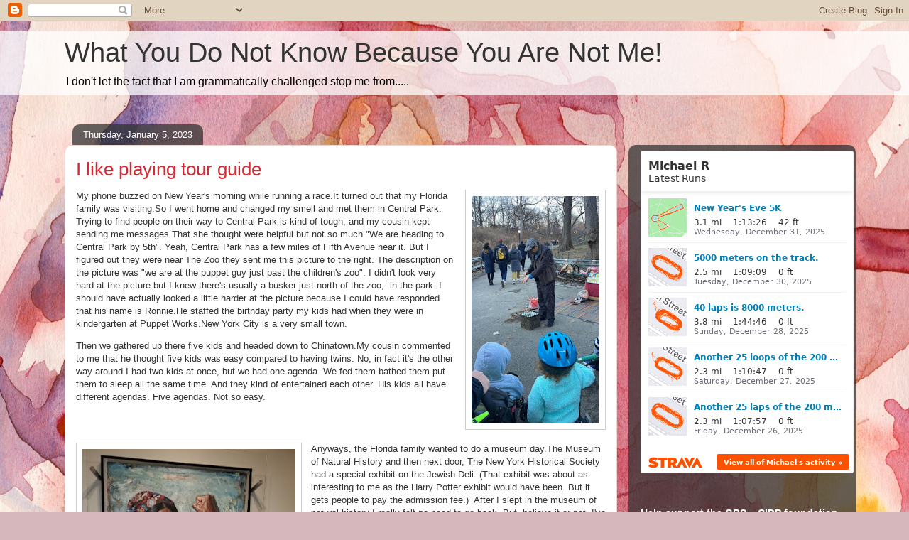

--- FILE ---
content_type: text/html; charset=UTF-8
request_url: https://whatyourdonotknowbecauseyouarenotme.blogspot.com/2023/01/i-like-playing-tour-guide.html
body_size: 27388
content:
<!DOCTYPE html>
<html class='v2' dir='ltr' lang='en'>
<head>
<link href='https://www.blogger.com/static/v1/widgets/4128112664-css_bundle_v2.css' rel='stylesheet' type='text/css'/>
<meta content='width=1100' name='viewport'/>
<meta content='text/html; charset=UTF-8' http-equiv='Content-Type'/>
<meta content='blogger' name='generator'/>
<link href='https://whatyourdonotknowbecauseyouarenotme.blogspot.com/favicon.ico' rel='icon' type='image/x-icon'/>
<link href='http://whatyourdonotknowbecauseyouarenotme.blogspot.com/2023/01/i-like-playing-tour-guide.html' rel='canonical'/>
<link rel="alternate" type="application/atom+xml" title="What You Do Not Know Because You Are Not Me! - Atom" href="https://whatyourdonotknowbecauseyouarenotme.blogspot.com/feeds/posts/default" />
<link rel="alternate" type="application/rss+xml" title="What You Do Not Know Because You Are Not Me! - RSS" href="https://whatyourdonotknowbecauseyouarenotme.blogspot.com/feeds/posts/default?alt=rss" />
<link rel="service.post" type="application/atom+xml" title="What You Do Not Know Because You Are Not Me! - Atom" href="https://www.blogger.com/feeds/4415589203905330363/posts/default" />

<link rel="alternate" type="application/atom+xml" title="What You Do Not Know Because You Are Not Me! - Atom" href="https://whatyourdonotknowbecauseyouarenotme.blogspot.com/feeds/12224658983873374/comments/default" />
<!--Can't find substitution for tag [blog.ieCssRetrofitLinks]-->
<link href='https://blogger.googleusercontent.com/img/b/R29vZ2xl/AVvXsEh50S7tleMI9mz50a8E0VwWBuD0olHZnJa3lnxLpCy1DA0S5aFMk3ig5yK9TqgKAjy7_QyAyBMkcCKz0L7PW8Usm3gjp6fvs4IwXeBvu5p-Idf81SX-qYHAqzI1JF3H9G6Wxzh92Q5af_myhFGMPQ5BTWLMVHUxxSaAhKIkgdCegppEAjyPTfbmWblC/s320/messages_0%20(10).jpeg' rel='image_src'/>
<meta content='http://whatyourdonotknowbecauseyouarenotme.blogspot.com/2023/01/i-like-playing-tour-guide.html' property='og:url'/>
<meta content='I like playing tour guide' property='og:title'/>
<meta content='' property='og:description'/>
<meta content='https://blogger.googleusercontent.com/img/b/R29vZ2xl/AVvXsEh50S7tleMI9mz50a8E0VwWBuD0olHZnJa3lnxLpCy1DA0S5aFMk3ig5yK9TqgKAjy7_QyAyBMkcCKz0L7PW8Usm3gjp6fvs4IwXeBvu5p-Idf81SX-qYHAqzI1JF3H9G6Wxzh92Q5af_myhFGMPQ5BTWLMVHUxxSaAhKIkgdCegppEAjyPTfbmWblC/w1200-h630-p-k-no-nu/messages_0%20(10).jpeg' property='og:image'/>
<title>What You Do Not Know Because You Are Not Me!: I like playing tour guide</title>
<style id='page-skin-1' type='text/css'><!--
/*
-----------------------------------------------
Blogger Template Style
Name:     Awesome Inc.
Designer: Tina Chen
URL:      tinachen.org
----------------------------------------------- */
/* Content
----------------------------------------------- */
body {
font: normal normal 13px Arial, Tahoma, Helvetica, FreeSans, sans-serif;
color: #333333;
background: #d5b7bc url(//themes.googleusercontent.com/image?id=0BwVBOzw_-hbMOGFhZWQ3YjgtZGZiZC00ODlhLWFkNmQtMzRmZmQzMjAxNTY0) repeat-x fixed center center /* Credit:jusant (http://www.istockphoto.com/googleimages.php?id=5359589&amp;platform=blogger) */;
}
html body .content-outer {
min-width: 0;
max-width: 100%;
width: 100%;
}
a:link {
text-decoration: none;
color: #d52a33;
}
a:visited {
text-decoration: none;
color: #7d181e;
}
a:hover {
text-decoration: underline;
color: #d52a33;
}
.body-fauxcolumn-outer .cap-top {
position: absolute;
z-index: 1;
height: 276px;
width: 100%;
background: transparent none repeat-x scroll top left;
_background-image: none;
}
/* Columns
----------------------------------------------- */
.content-inner {
padding: 0;
}
.header-inner .section {
margin: 0 16px;
}
.tabs-inner .section {
margin: 0 16px;
}
.main-inner {
padding-top: 60px;
}
.main-inner .column-center-inner,
.main-inner .column-left-inner,
.main-inner .column-right-inner {
padding: 0 5px;
}
*+html body .main-inner .column-center-inner {
margin-top: -60px;
}
#layout .main-inner .column-center-inner {
margin-top: 0;
}
/* Header
----------------------------------------------- */
.header-outer {
margin: 14px 0 10px 0;
background: transparent url(//www.blogblog.com/1kt/awesomeinc/header_gradient_artsy.png) repeat scroll 0 0;
}
.Header h1 {
font: normal normal 38px Arial, Tahoma, Helvetica, FreeSans, sans-serif;
color: #333333;
text-shadow: 0 0 -1px #000000;
}
.Header h1 a {
color: #333333;
}
.Header .description {
font: normal normal 16px Arial, Tahoma, Helvetica, FreeSans, sans-serif;
color: #000000;
}
.header-inner .Header .titlewrapper,
.header-inner .Header .descriptionwrapper {
padding-left: 0;
padding-right: 0;
margin-bottom: 0;
}
.header-inner .Header .titlewrapper {
padding-top: 9px;
}
/* Tabs
----------------------------------------------- */
.tabs-outer {
overflow: hidden;
position: relative;
background: transparent url(//www.blogblog.com/1kt/awesomeinc/tabs_gradient_artsy.png) repeat scroll 0 0;
}
#layout .tabs-outer {
overflow: visible;
}
.tabs-cap-top, .tabs-cap-bottom {
position: absolute;
width: 100%;
border-top: 1px solid #ce5f70;
}
.tabs-cap-bottom {
bottom: 0;
}
.tabs-inner .widget li a {
display: inline-block;
margin: 0;
padding: .6em 1.5em;
font: normal normal 13px Arial, Tahoma, Helvetica, FreeSans, sans-serif;
color: #ffffff;
border-top: 1px solid #ce5f70;
border-bottom: 1px solid #ce5f70;
border-left: 1px solid #ce5f70;
height: 16px;
line-height: 16px;
}
.tabs-inner .widget li:last-child a {
border-right: 1px solid #ce5f70;
}
.tabs-inner .widget li.selected a, .tabs-inner .widget li a:hover {
background: #000000 url(//www.blogblog.com/1kt/awesomeinc/tabs_gradient_artsy.png) repeat-x scroll 0 -100px;
color: #ffffff;
}
/* Headings
----------------------------------------------- */
h2 {
font: normal bold 14px Arial, Tahoma, Helvetica, FreeSans, sans-serif;
color: #ffffff;
}
/* Widgets
----------------------------------------------- */
.main-inner .section {
margin: 0 27px;
padding: 0;
}
.main-inner .column-left-outer,
.main-inner .column-right-outer {
margin-top: 0;
}
#layout .main-inner .column-left-outer,
#layout .main-inner .column-right-outer {
margin-top: 0;
}
.main-inner .column-left-inner,
.main-inner .column-right-inner {
background: transparent url(//www.blogblog.com/1kt/awesomeinc/tabs_gradient_artsy.png) repeat 0 0;
-moz-box-shadow: 0 0 0 rgba(0, 0, 0, .2);
-webkit-box-shadow: 0 0 0 rgba(0, 0, 0, .2);
-goog-ms-box-shadow: 0 0 0 rgba(0, 0, 0, .2);
box-shadow: 0 0 0 rgba(0, 0, 0, .2);
-moz-border-radius: 10px;
-webkit-border-radius: 10px;
-goog-ms-border-radius: 10px;
border-radius: 10px;
}
#layout .main-inner .column-left-inner,
#layout .main-inner .column-right-inner {
margin-top: 0;
}
.sidebar .widget {
font: normal normal 13px Arial, Tahoma, Helvetica, FreeSans, sans-serif;
color: #ffffff;
}
.sidebar .widget a:link {
color: #dab7bc;
}
.sidebar .widget a:visited {
color: #dac399;
}
.sidebar .widget a:hover {
color: #dab7bc;
}
.sidebar .widget h2 {
text-shadow: 0 0 -1px #000000;
}
.main-inner .widget {
background-color: transparent;
border: 1px solid transparent;
padding: 0 0 15px;
margin: 20px -16px;
-moz-box-shadow: 0 0 0 rgba(0, 0, 0, .2);
-webkit-box-shadow: 0 0 0 rgba(0, 0, 0, .2);
-goog-ms-box-shadow: 0 0 0 rgba(0, 0, 0, .2);
box-shadow: 0 0 0 rgba(0, 0, 0, .2);
-moz-border-radius: 10px;
-webkit-border-radius: 10px;
-goog-ms-border-radius: 10px;
border-radius: 10px;
}
.main-inner .widget h2 {
margin: 0 -0;
padding: .6em 0 .5em;
border-bottom: 1px solid transparent;
}
.footer-inner .widget h2 {
padding: 0 0 .4em;
border-bottom: 1px solid transparent;
}
.main-inner .widget h2 + div, .footer-inner .widget h2 + div {
border-top: 0 solid transparent;
padding-top: 8px;
}
.main-inner .widget .widget-content {
margin: 0 -0;
padding: 7px 0 0;
}
.main-inner .widget ul, .main-inner .widget #ArchiveList ul.flat {
margin: -8px -15px 0;
padding: 0;
list-style: none;
}
.main-inner .widget #ArchiveList {
margin: -8px 0 0;
}
.main-inner .widget ul li, .main-inner .widget #ArchiveList ul.flat li {
padding: .5em 15px;
text-indent: 0;
color: #ffffff;
border-top: 0 solid transparent;
border-bottom: 1px solid transparent;
}
.main-inner .widget #ArchiveList ul li {
padding-top: .25em;
padding-bottom: .25em;
}
.main-inner .widget ul li:first-child, .main-inner .widget #ArchiveList ul.flat li:first-child {
border-top: none;
}
.main-inner .widget ul li:last-child, .main-inner .widget #ArchiveList ul.flat li:last-child {
border-bottom: none;
}
.post-body {
position: relative;
}
.main-inner .widget .post-body ul {
padding: 0 2.5em;
margin: .5em 0;
list-style: disc;
}
.main-inner .widget .post-body ul li {
padding: 0.25em 0;
margin-bottom: .25em;
color: #333333;
border: none;
}
.footer-inner .widget ul {
padding: 0;
list-style: none;
}
.widget .zippy {
color: #ffffff;
}
/* Posts
----------------------------------------------- */
body .main-inner .Blog {
padding: 0;
margin-bottom: 1em;
background-color: transparent;
border: none;
-moz-box-shadow: 0 0 0 rgba(0, 0, 0, 0);
-webkit-box-shadow: 0 0 0 rgba(0, 0, 0, 0);
-goog-ms-box-shadow: 0 0 0 rgba(0, 0, 0, 0);
box-shadow: 0 0 0 rgba(0, 0, 0, 0);
}
.main-inner .section:last-child .Blog:last-child {
padding: 0;
margin-bottom: 1em;
}
.main-inner .widget h2.date-header {
margin: 0 -15px 1px;
padding: 0 0 0 0;
font: normal normal 13px Arial, Tahoma, Helvetica, FreeSans, sans-serif;
color: #ffffff;
background: transparent url(//www.blogblog.com/1kt/awesomeinc/tabs_gradient_artsy.png) repeat fixed center center;
border-top: 0 solid transparent;
border-bottom: 1px solid transparent;
-moz-border-radius-topleft: 10px;
-moz-border-radius-topright: 10px;
-webkit-border-top-left-radius: 10px;
-webkit-border-top-right-radius: 10px;
border-top-left-radius: 10px;
border-top-right-radius: 10px;
position: absolute;
bottom: 100%;
left: 25px;
text-shadow: 0 0 -1px #000000;
}
.main-inner .widget h2.date-header span {
font: normal normal 13px Arial, Tahoma, Helvetica, FreeSans, sans-serif;
display: block;
padding: .5em 15px;
border-left: 0 solid transparent;
border-right: 0 solid transparent;
}
.date-outer {
position: relative;
margin: 60px 0 20px;
padding: 0 15px;
background-color: #ffffff;
border: 1px solid #f4d3cc;
-moz-box-shadow: 0 0 0 rgba(0, 0, 0, .2);
-webkit-box-shadow: 0 0 0 rgba(0, 0, 0, .2);
-goog-ms-box-shadow: 0 0 0 rgba(0, 0, 0, .2);
box-shadow: 0 0 0 rgba(0, 0, 0, .2);
-moz-border-radius: 10px;
-webkit-border-radius: 10px;
-goog-ms-border-radius: 10px;
border-radius: 10px;
}
.date-outer:first-child {
margin-top: 0;
}
.date-outer:last-child {
margin-bottom: 0;
-moz-border-radius-bottomleft: 0;
-moz-border-radius-bottomright: 0;
-webkit-border-bottom-left-radius: 0;
-webkit-border-bottom-right-radius: 0;
-goog-ms-border-bottom-left-radius: 0;
-goog-ms-border-bottom-right-radius: 0;
border-bottom-left-radius: 0;
border-bottom-right-radius: 0;
}
.date-posts {
margin: 0 -0;
padding: 0 0;
clear: both;
}
.post-outer, .inline-ad {
border-top: 1px solid #f4d3cc;
margin: 0 -0;
padding: 15px 0;
}
.post-outer {
padding-bottom: 10px;
}
.post-outer:first-child {
padding-top: 10px;
border-top: none;
}
.post-outer:last-child, .inline-ad:last-child {
border-bottom: none;
}
.post-body {
position: relative;
}
.post-body img {
padding: 8px;
background: #ffffff;
border: 1px solid #cccccc;
-moz-box-shadow: 0 0 0 rgba(0, 0, 0, .2);
-webkit-box-shadow: 0 0 0 rgba(0, 0, 0, .2);
box-shadow: 0 0 0 rgba(0, 0, 0, .2);
-moz-border-radius: 0;
-webkit-border-radius: 0;
border-radius: 0;
}
h3.post-title, h4 {
font: normal normal 26px Arial, Tahoma, Helvetica, FreeSans, sans-serif;
color: #d52a33;
}
h3.post-title a {
font: normal normal 26px Arial, Tahoma, Helvetica, FreeSans, sans-serif;
color: #d52a33;
}
h3.post-title a:hover {
color: #d52a33;
text-decoration: underline;
}
.post-header {
margin: 0 0 1em;
}
.post-body {
line-height: 1.4;
}
.post-outer h2 {
color: #333333;
}
.post-footer {
margin: 1.5em 0 0;
}
#blog-pager {
padding: 15px;
font-size: 120%;
background-color: #ffffff;
border: 1px solid transparent;
-moz-box-shadow: 0 0 0 rgba(0, 0, 0, .2);
-webkit-box-shadow: 0 0 0 rgba(0, 0, 0, .2);
-goog-ms-box-shadow: 0 0 0 rgba(0, 0, 0, .2);
box-shadow: 0 0 0 rgba(0, 0, 0, .2);
-moz-border-radius: 10px;
-webkit-border-radius: 10px;
-goog-ms-border-radius: 10px;
border-radius: 10px;
-moz-border-radius-topleft: 0;
-moz-border-radius-topright: 0;
-webkit-border-top-left-radius: 0;
-webkit-border-top-right-radius: 0;
-goog-ms-border-top-left-radius: 0;
-goog-ms-border-top-right-radius: 0;
border-top-left-radius: 0;
border-top-right-radius-topright: 0;
margin-top: 0;
}
.blog-feeds, .post-feeds {
margin: 1em 0;
text-align: center;
color: #333333;
}
.blog-feeds a, .post-feeds a {
color: #ffffff;
}
.blog-feeds a:visited, .post-feeds a:visited {
color: #ffffff;
}
.blog-feeds a:hover, .post-feeds a:hover {
color: #ffffff;
}
.post-outer .comments {
margin-top: 2em;
}
/* Comments
----------------------------------------------- */
.comments .comments-content .icon.blog-author {
background-repeat: no-repeat;
background-image: url([data-uri]);
}
.comments .comments-content .loadmore a {
border-top: 1px solid #ce5f70;
border-bottom: 1px solid #ce5f70;
}
.comments .continue {
border-top: 2px solid #ce5f70;
}
/* Footer
----------------------------------------------- */
.footer-outer {
margin: -0 0 -1px;
padding: 0 0 0;
color: #333333;
overflow: hidden;
}
.footer-fauxborder-left {
border-top: 1px solid transparent;
background: transparent url(//www.blogblog.com/1kt/awesomeinc/header_gradient_artsy.png) repeat scroll 0 0;
-moz-box-shadow: 0 0 0 rgba(0, 0, 0, .2);
-webkit-box-shadow: 0 0 0 rgba(0, 0, 0, .2);
-goog-ms-box-shadow: 0 0 0 rgba(0, 0, 0, .2);
box-shadow: 0 0 0 rgba(0, 0, 0, .2);
margin: 0 -0;
}
/* Mobile
----------------------------------------------- */
body.mobile {
background-size: 100% auto;
}
.mobile .body-fauxcolumn-outer {
background: transparent none repeat scroll top left;
}
*+html body.mobile .main-inner .column-center-inner {
margin-top: 0;
}
.mobile .main-inner .widget {
padding: 0 0 15px;
}
.mobile .main-inner .widget h2 + div,
.mobile .footer-inner .widget h2 + div {
border-top: none;
padding-top: 0;
}
.mobile .footer-inner .widget h2 {
padding: 0.5em 0;
border-bottom: none;
}
.mobile .main-inner .widget .widget-content {
margin: 0;
padding: 7px 0 0;
}
.mobile .main-inner .widget ul,
.mobile .main-inner .widget #ArchiveList ul.flat {
margin: 0 -15px 0;
}
.mobile .main-inner .widget h2.date-header {
left: 0;
}
.mobile .date-header span {
padding: 0.4em 0;
}
.mobile .date-outer:first-child {
margin-bottom: 0;
border: 1px solid #f4d3cc;
-moz-border-radius-topleft: 10px;
-moz-border-radius-topright: 10px;
-webkit-border-top-left-radius: 10px;
-webkit-border-top-right-radius: 10px;
-goog-ms-border-top-left-radius: 10px;
-goog-ms-border-top-right-radius: 10px;
border-top-left-radius: 10px;
border-top-right-radius: 10px;
}
.mobile .date-outer {
border-color: #f4d3cc;
border-width: 0 1px 1px;
}
.mobile .date-outer:last-child {
margin-bottom: 0;
}
.mobile .main-inner {
padding: 0;
}
.mobile .header-inner .section {
margin: 0;
}
.mobile .post-outer, .mobile .inline-ad {
padding: 5px 0;
}
.mobile .tabs-inner .section {
margin: 0 10px;
}
.mobile .main-inner .widget h2 {
margin: 0;
padding: 0;
}
.mobile .main-inner .widget h2.date-header span {
padding: 0;
}
.mobile .main-inner .widget .widget-content {
margin: 0;
padding: 7px 0 0;
}
.mobile #blog-pager {
border: 1px solid transparent;
background: transparent url(//www.blogblog.com/1kt/awesomeinc/header_gradient_artsy.png) repeat scroll 0 0;
}
.mobile .main-inner .column-left-inner,
.mobile .main-inner .column-right-inner {
background: transparent url(//www.blogblog.com/1kt/awesomeinc/tabs_gradient_artsy.png) repeat 0 0;
-moz-box-shadow: none;
-webkit-box-shadow: none;
-goog-ms-box-shadow: none;
box-shadow: none;
}
.mobile .date-posts {
margin: 0;
padding: 0;
}
.mobile .footer-fauxborder-left {
margin: 0;
border-top: inherit;
}
.mobile .main-inner .section:last-child .Blog:last-child {
margin-bottom: 0;
}
.mobile-index-contents {
color: #333333;
}
.mobile .mobile-link-button {
background: #d52a33 url(//www.blogblog.com/1kt/awesomeinc/tabs_gradient_artsy.png) repeat scroll 0 0;
}
.mobile-link-button a:link, .mobile-link-button a:visited {
color: #ffffff;
}
.mobile .tabs-inner .PageList .widget-content {
background: transparent;
border-top: 1px solid;
border-color: #ce5f70;
color: #ffffff;
}
.mobile .tabs-inner .PageList .widget-content .pagelist-arrow {
border-left: 1px solid #ce5f70;
}

--></style>
<style id='template-skin-1' type='text/css'><!--
body {
min-width: 1130px;
}
.content-outer, .content-fauxcolumn-outer, .region-inner {
min-width: 1130px;
max-width: 1130px;
_width: 1130px;
}
.main-inner .columns {
padding-left: 0px;
padding-right: 320px;
}
.main-inner .fauxcolumn-center-outer {
left: 0px;
right: 320px;
/* IE6 does not respect left and right together */
_width: expression(this.parentNode.offsetWidth -
parseInt("0px") -
parseInt("320px") + 'px');
}
.main-inner .fauxcolumn-left-outer {
width: 0px;
}
.main-inner .fauxcolumn-right-outer {
width: 320px;
}
.main-inner .column-left-outer {
width: 0px;
right: 100%;
margin-left: -0px;
}
.main-inner .column-right-outer {
width: 320px;
margin-right: -320px;
}
#layout {
min-width: 0;
}
#layout .content-outer {
min-width: 0;
width: 800px;
}
#layout .region-inner {
min-width: 0;
width: auto;
}
body#layout div.add_widget {
padding: 8px;
}
body#layout div.add_widget a {
margin-left: 32px;
}
--></style>
<style>
    body {background-image:url(\/\/themes.googleusercontent.com\/image?id=0BwVBOzw_-hbMOGFhZWQ3YjgtZGZiZC00ODlhLWFkNmQtMzRmZmQzMjAxNTY0);}
    
@media (max-width: 200px) { body {background-image:url(\/\/themes.googleusercontent.com\/image?id=0BwVBOzw_-hbMOGFhZWQ3YjgtZGZiZC00ODlhLWFkNmQtMzRmZmQzMjAxNTY0&options=w200);}}
@media (max-width: 400px) and (min-width: 201px) { body {background-image:url(\/\/themes.googleusercontent.com\/image?id=0BwVBOzw_-hbMOGFhZWQ3YjgtZGZiZC00ODlhLWFkNmQtMzRmZmQzMjAxNTY0&options=w400);}}
@media (max-width: 800px) and (min-width: 401px) { body {background-image:url(\/\/themes.googleusercontent.com\/image?id=0BwVBOzw_-hbMOGFhZWQ3YjgtZGZiZC00ODlhLWFkNmQtMzRmZmQzMjAxNTY0&options=w800);}}
@media (max-width: 1200px) and (min-width: 801px) { body {background-image:url(\/\/themes.googleusercontent.com\/image?id=0BwVBOzw_-hbMOGFhZWQ3YjgtZGZiZC00ODlhLWFkNmQtMzRmZmQzMjAxNTY0&options=w1200);}}
/* Last tag covers anything over one higher than the previous max-size cap. */
@media (min-width: 1201px) { body {background-image:url(\/\/themes.googleusercontent.com\/image?id=0BwVBOzw_-hbMOGFhZWQ3YjgtZGZiZC00ODlhLWFkNmQtMzRmZmQzMjAxNTY0&options=w1600);}}
  </style>
<link href='https://www.blogger.com/dyn-css/authorization.css?targetBlogID=4415589203905330363&amp;zx=49427c89-cceb-4229-a1d9-15a2368b3f2e' media='none' onload='if(media!=&#39;all&#39;)media=&#39;all&#39;' rel='stylesheet'/><noscript><link href='https://www.blogger.com/dyn-css/authorization.css?targetBlogID=4415589203905330363&amp;zx=49427c89-cceb-4229-a1d9-15a2368b3f2e' rel='stylesheet'/></noscript>
<meta name='google-adsense-platform-account' content='ca-host-pub-1556223355139109'/>
<meta name='google-adsense-platform-domain' content='blogspot.com'/>

<!-- data-ad-client=ca-pub-4729710242398057 -->

</head>
<body class='loading variant-artsy'>
<div class='navbar section' id='navbar' name='Navbar'><div class='widget Navbar' data-version='1' id='Navbar1'><script type="text/javascript">
    function setAttributeOnload(object, attribute, val) {
      if(window.addEventListener) {
        window.addEventListener('load',
          function(){ object[attribute] = val; }, false);
      } else {
        window.attachEvent('onload', function(){ object[attribute] = val; });
      }
    }
  </script>
<div id="navbar-iframe-container"></div>
<script type="text/javascript" src="https://apis.google.com/js/platform.js"></script>
<script type="text/javascript">
      gapi.load("gapi.iframes:gapi.iframes.style.bubble", function() {
        if (gapi.iframes && gapi.iframes.getContext) {
          gapi.iframes.getContext().openChild({
              url: 'https://www.blogger.com/navbar/4415589203905330363?po\x3d12224658983873374\x26origin\x3dhttps://whatyourdonotknowbecauseyouarenotme.blogspot.com',
              where: document.getElementById("navbar-iframe-container"),
              id: "navbar-iframe"
          });
        }
      });
    </script><script type="text/javascript">
(function() {
var script = document.createElement('script');
script.type = 'text/javascript';
script.src = '//pagead2.googlesyndication.com/pagead/js/google_top_exp.js';
var head = document.getElementsByTagName('head')[0];
if (head) {
head.appendChild(script);
}})();
</script>
</div></div>
<div class='body-fauxcolumns'>
<div class='fauxcolumn-outer body-fauxcolumn-outer'>
<div class='cap-top'>
<div class='cap-left'></div>
<div class='cap-right'></div>
</div>
<div class='fauxborder-left'>
<div class='fauxborder-right'></div>
<div class='fauxcolumn-inner'>
</div>
</div>
<div class='cap-bottom'>
<div class='cap-left'></div>
<div class='cap-right'></div>
</div>
</div>
</div>
<div class='content'>
<div class='content-fauxcolumns'>
<div class='fauxcolumn-outer content-fauxcolumn-outer'>
<div class='cap-top'>
<div class='cap-left'></div>
<div class='cap-right'></div>
</div>
<div class='fauxborder-left'>
<div class='fauxborder-right'></div>
<div class='fauxcolumn-inner'>
</div>
</div>
<div class='cap-bottom'>
<div class='cap-left'></div>
<div class='cap-right'></div>
</div>
</div>
</div>
<div class='content-outer'>
<div class='content-cap-top cap-top'>
<div class='cap-left'></div>
<div class='cap-right'></div>
</div>
<div class='fauxborder-left content-fauxborder-left'>
<div class='fauxborder-right content-fauxborder-right'></div>
<div class='content-inner'>
<header>
<div class='header-outer'>
<div class='header-cap-top cap-top'>
<div class='cap-left'></div>
<div class='cap-right'></div>
</div>
<div class='fauxborder-left header-fauxborder-left'>
<div class='fauxborder-right header-fauxborder-right'></div>
<div class='region-inner header-inner'>
<div class='header section' id='header' name='Header'><div class='widget Header' data-version='1' id='Header1'>
<div id='header-inner'>
<div class='titlewrapper'>
<h1 class='title'>
<a href='https://whatyourdonotknowbecauseyouarenotme.blogspot.com/'>
What You Do Not Know Because You Are Not Me!
</a>
</h1>
</div>
<div class='descriptionwrapper'>
<p class='description'><span>I don't let the fact that I am grammatically challenged stop me from.....</span></p>
</div>
</div>
</div></div>
</div>
</div>
<div class='header-cap-bottom cap-bottom'>
<div class='cap-left'></div>
<div class='cap-right'></div>
</div>
</div>
</header>
<div class='tabs-outer'>
<div class='tabs-cap-top cap-top'>
<div class='cap-left'></div>
<div class='cap-right'></div>
</div>
<div class='fauxborder-left tabs-fauxborder-left'>
<div class='fauxborder-right tabs-fauxborder-right'></div>
<div class='region-inner tabs-inner'>
<div class='tabs no-items section' id='crosscol' name='Cross-Column'></div>
<div class='tabs no-items section' id='crosscol-overflow' name='Cross-Column 2'></div>
</div>
</div>
<div class='tabs-cap-bottom cap-bottom'>
<div class='cap-left'></div>
<div class='cap-right'></div>
</div>
</div>
<div class='main-outer'>
<div class='main-cap-top cap-top'>
<div class='cap-left'></div>
<div class='cap-right'></div>
</div>
<div class='fauxborder-left main-fauxborder-left'>
<div class='fauxborder-right main-fauxborder-right'></div>
<div class='region-inner main-inner'>
<div class='columns fauxcolumns'>
<div class='fauxcolumn-outer fauxcolumn-center-outer'>
<div class='cap-top'>
<div class='cap-left'></div>
<div class='cap-right'></div>
</div>
<div class='fauxborder-left'>
<div class='fauxborder-right'></div>
<div class='fauxcolumn-inner'>
</div>
</div>
<div class='cap-bottom'>
<div class='cap-left'></div>
<div class='cap-right'></div>
</div>
</div>
<div class='fauxcolumn-outer fauxcolumn-left-outer'>
<div class='cap-top'>
<div class='cap-left'></div>
<div class='cap-right'></div>
</div>
<div class='fauxborder-left'>
<div class='fauxborder-right'></div>
<div class='fauxcolumn-inner'>
</div>
</div>
<div class='cap-bottom'>
<div class='cap-left'></div>
<div class='cap-right'></div>
</div>
</div>
<div class='fauxcolumn-outer fauxcolumn-right-outer'>
<div class='cap-top'>
<div class='cap-left'></div>
<div class='cap-right'></div>
</div>
<div class='fauxborder-left'>
<div class='fauxborder-right'></div>
<div class='fauxcolumn-inner'>
</div>
</div>
<div class='cap-bottom'>
<div class='cap-left'></div>
<div class='cap-right'></div>
</div>
</div>
<!-- corrects IE6 width calculation -->
<div class='columns-inner'>
<div class='column-center-outer'>
<div class='column-center-inner'>
<div class='main section' id='main' name='Main'><div class='widget Blog' data-version='1' id='Blog1'>
<div class='blog-posts hfeed'>

          <div class="date-outer">
        
<h2 class='date-header'><span>Thursday, January 5, 2023</span></h2>

          <div class="date-posts">
        
<div class='post-outer'>
<div class='post hentry uncustomized-post-template' itemprop='blogPost' itemscope='itemscope' itemtype='http://schema.org/BlogPosting'>
<meta content='https://blogger.googleusercontent.com/img/b/R29vZ2xl/AVvXsEh50S7tleMI9mz50a8E0VwWBuD0olHZnJa3lnxLpCy1DA0S5aFMk3ig5yK9TqgKAjy7_QyAyBMkcCKz0L7PW8Usm3gjp6fvs4IwXeBvu5p-Idf81SX-qYHAqzI1JF3H9G6Wxzh92Q5af_myhFGMPQ5BTWLMVHUxxSaAhKIkgdCegppEAjyPTfbmWblC/s320/messages_0%20(10).jpeg' itemprop='image_url'/>
<meta content='4415589203905330363' itemprop='blogId'/>
<meta content='12224658983873374' itemprop='postId'/>
<a name='12224658983873374'></a>
<h3 class='post-title entry-title' itemprop='name'>
I like playing tour guide
</h3>
<div class='post-header'>
<div class='post-header-line-1'></div>
</div>
<div class='post-body entry-content' id='post-body-12224658983873374' itemprop='description articleBody'>


<p></p><div class="separator" style="clear: both; text-align: center;"><a href="https://blogger.googleusercontent.com/img/b/R29vZ2xl/AVvXsEh50S7tleMI9mz50a8E0VwWBuD0olHZnJa3lnxLpCy1DA0S5aFMk3ig5yK9TqgKAjy7_QyAyBMkcCKz0L7PW8Usm3gjp6fvs4IwXeBvu5p-Idf81SX-qYHAqzI1JF3H9G6Wxzh92Q5af_myhFGMPQ5BTWLMVHUxxSaAhKIkgdCegppEAjyPTfbmWblC/s600/messages_0%20(10).jpeg" imageanchor="1" style="clear: right; float: right; margin-bottom: 1em; margin-left: 1em;"><img border="0" data-original-height="600" data-original-width="338" height="320" src="https://blogger.googleusercontent.com/img/b/R29vZ2xl/AVvXsEh50S7tleMI9mz50a8E0VwWBuD0olHZnJa3lnxLpCy1DA0S5aFMk3ig5yK9TqgKAjy7_QyAyBMkcCKz0L7PW8Usm3gjp6fvs4IwXeBvu5p-Idf81SX-qYHAqzI1JF3H9G6Wxzh92Q5af_myhFGMPQ5BTWLMVHUxxSaAhKIkgdCegppEAjyPTfbmWblC/s320/messages_0%20(10).jpeg" width="180" /></a></div>My phone buzzed on New Year's morning while running a race.It turned out that my Florida family was visiting.So I went home and changed my smell and met them in Central Park. Trying to find people on their way to Central Park is kind of tough, and my cousin kept sending me messages That she thought were helpful but not so much."We are heading to Central Park by 5th". Yeah, Central Park has a few miles of Fifth Avenue near it. But I figured out they were near The Zoo they sent me this picture to the right. The description on the picture was "we are at the puppet guy just past the children's zoo". I didn't look very hard at the picture but I knew there's usually a busker just north of the zoo,&nbsp; in the park. I should have actually looked a little harder at the picture because I could have responded that his name is Ronnie.He staffed the birthday party my kids had when they were in kindergarten at Puppet Works.New York City is a very small town.<p></p><p>Then we gathered up there five kids and headed down to Chinatown.My cousin commented to me that he thought five kids was easy compared to having twins. No, in fact it's the other way around.I had two kids at once, but we had one agenda. We fed them bathed them put them to sleep all the same time. And they kind of entertained each other. His kids all have different agendas. Five agendas. Not so easy.</p><p></p><div class="separator" style="clear: both; text-align: center;"><a href="https://blogger.googleusercontent.com/img/a/AVvXsEgA1i6BTq3CbwpfWyg6yFS98QlmXqJzsh0YjhKEcyCJ0KEgS0NPGxczhLHAWtTEzhvYyKQA61yyqsZx1FOe5EhknOD_Zv6Isb4UUGagb7jaJSLvhIE9t-4ggTMdCN_JgRGEPBivrH3iBkGIV9lucpl2Ka3Gwjbnzs9GwttjlGwVpW6BtIOTDM3J8jAz" style="clear: left; float: left; margin-bottom: 1em; margin-right: 1em;"><img alt="" data-original-height="600" data-original-width="450" height="400" src="https://blogger.googleusercontent.com/img/a/AVvXsEgA1i6BTq3CbwpfWyg6yFS98QlmXqJzsh0YjhKEcyCJ0KEgS0NPGxczhLHAWtTEzhvYyKQA61yyqsZx1FOe5EhknOD_Zv6Isb4UUGagb7jaJSLvhIE9t-4ggTMdCN_JgRGEPBivrH3iBkGIV9lucpl2Ka3Gwjbnzs9GwttjlGwVpW6BtIOTDM3J8jAz=w300-h400" width="300" /></a></div>Anyways, the Florida family wanted to do a museum day.The Museum of Natural History and then next door, The New York Historical Society had a special exhibit on the Jewish Deli. (That exhibit was about as interesting to me as the Harry Potter exhibit would have been. But it gets people to pay the admission fee.)&nbsp; After I slept in the museum of natural history I really felt no need to go back. But, believe it or not, I've never been to the New York Historical Societies museum.The plan was that the family of seven would meet me at the deli exhibit at 3:00 p.m.knowing they would be late, I got there around 2:30 so I can enjoy the museum.The painting is called nurse Tracy and a better and authorized reproduction can be found <a href="https://www.nyhistory.org/blogs/history-responds-new-acquisitions-celebrate-heroic-nurses">here</a>&nbsp;and <a href="https://emuseum.nyhistory.org/objects/95541/nurse-tracey">here</a>. Having spent an inappropriately long time in the hospital this pees really struck a cord with me.She looks like all the nurses who kept me alive. And of course the real model for this works at NYU Langone.&nbsp;<p></p><p>I've said this before but let me try to put it in other words.I really don't know anything about art, but I have learned that it's not a bad idea to go to museum and look at the stuff.People with a critical eye have determined it's good stuff.Just sit down and try to figure out what's good about it. Sometimes you can find it on your own.</p><div class="separator" style="clear: both; text-align: center;"><a href="https://blogger.googleusercontent.com/img/a/AVvXsEjI413DMVqOqGnH9O1oPL0XSQUUS2ie-Iv2_o4jXiqHmZ7lqamnUCzRqWPGFtKCDzGhzo6o-2cgen07UqR2bfERZJpKcSbqzT0zf-whzMKN1fybmJj43eI8N8tR2kPwY7EKbSpBpOxhsjI2inObHl3ZimjwOJdLDdpZgT9PhP2mNdeXqD8jhZWMSBLZ" style="clear: right; float: right; margin-bottom: 1em; margin-left: 1em;"><img alt="" data-original-height="600" data-original-width="450" height="240" src="https://blogger.googleusercontent.com/img/a/AVvXsEjI413DMVqOqGnH9O1oPL0XSQUUS2ie-Iv2_o4jXiqHmZ7lqamnUCzRqWPGFtKCDzGhzo6o-2cgen07UqR2bfERZJpKcSbqzT0zf-whzMKN1fybmJj43eI8N8tR2kPwY7EKbSpBpOxhsjI2inObHl3ZimjwOJdLDdpZgT9PhP2mNdeXqD8jhZWMSBLZ" width="180" /><br /></a></div><br />To the right is an image of the Ramones standing in front of a sign that says Gabba Gabba Hey. It's kind of weird to see this in a museum now because based on this photograph I chose how I dressed for about 10 years of my life.<div><br /></div><div><br /></div><div><br /></div><div>Below is something that doesn't really look like a big deal. At first look it would look like a college diploma but it is actually the actual Pulitzer Prize given to Robert Caro for writing the <a href="https://www.google.com/search?gs_ssp=eJzj4tTP1TcwzTFMzjFg9BIoyUhVKMgvTy1SSCrKz04tAgCAhQlu&amp;q=the+power+broker&amp;rlz=1CAVHDQ_enUS902&amp;oq=the+power&amp;aqs=chrome.2.0i131i355i433i512j46i131i433i512l2j46i433i512j46i512j46i433i512j46i512j69i65.7140j0j4&amp;sourceid=chrome&amp;ie=UTF-8">Power Broker</a>. When I got to the end of that book I remember thinking to myself that this is why books went awards.It was really neat to see it.If my career path years ago would have stayed in academics, this would have been my highest accomplishment.&nbsp;<br /><p></p><div class="separator" style="clear: both; text-align: center;"><a href="https://blogger.googleusercontent.com/img/b/R29vZ2xl/AVvXsEgOoL_0U9lsHx5-PYlJKjZ9aop8Cn-VHUycxiC7AWNiK9EkZEgWRHKd5R5HHo7ZUzP2_WCOc24k4MSfBpSM9lUA2q7sgfpF6fwybIHCAk7vDOTtxYae7oes4GPKAl_xwXxqOgSvEAKMPBZfxbJNwkJ8HVXCxhevmhrSi8ZaOCF7daJZp7aJb0TKJnh9/s2048/messages_0%20(11).jpeg" imageanchor="1" style="clear: left; float: left; margin-bottom: 1em; margin-right: 1em;"><img border="0" data-original-height="1536" data-original-width="2048" height="240" src="https://blogger.googleusercontent.com/img/b/R29vZ2xl/AVvXsEgOoL_0U9lsHx5-PYlJKjZ9aop8Cn-VHUycxiC7AWNiK9EkZEgWRHKd5R5HHo7ZUzP2_WCOc24k4MSfBpSM9lUA2q7sgfpF6fwybIHCAk7vDOTtxYae7oes4GPKAl_xwXxqOgSvEAKMPBZfxbJNwkJ8HVXCxhevmhrSi8ZaOCF7daJZp7aJb0TKJnh9/s320/messages_0%20(11).jpeg" width="320" /></a></div><br /><div><br /></div><div><br /></div></div>
<div style='clear: both;'></div>
</div>
<div class='post-footer'>
<div class='post-footer-line post-footer-line-1'>
<span class='post-author vcard'>
Posted by
<span class='fn' itemprop='author' itemscope='itemscope' itemtype='http://schema.org/Person'>
<meta content='https://www.blogger.com/profile/13043134998899686830' itemprop='url'/>
<a class='g-profile' href='https://www.blogger.com/profile/13043134998899686830' rel='author' title='author profile'>
<span itemprop='name'>chickenunderwear</span>
</a>
</span>
</span>
<span class='post-timestamp'>
at
<meta content='http://whatyourdonotknowbecauseyouarenotme.blogspot.com/2023/01/i-like-playing-tour-guide.html' itemprop='url'/>
<a class='timestamp-link' href='https://whatyourdonotknowbecauseyouarenotme.blogspot.com/2023/01/i-like-playing-tour-guide.html' rel='bookmark' title='permanent link'><abbr class='published' itemprop='datePublished' title='2023-01-05T09:57:00-05:00'>Thursday, January 05, 2023</abbr></a>
</span>
<span class='post-comment-link'>
</span>
<span class='post-icons'>
<span class='item-action'>
<a href='https://www.blogger.com/email-post/4415589203905330363/12224658983873374' title='Email Post'>
<img alt='' class='icon-action' height='13' src='https://resources.blogblog.com/img/icon18_email.gif' width='18'/>
</a>
</span>
<span class='item-control blog-admin pid-1829115836'>
<a href='https://www.blogger.com/post-edit.g?blogID=4415589203905330363&postID=12224658983873374&from=pencil' title='Edit Post'>
<img alt='' class='icon-action' height='18' src='https://resources.blogblog.com/img/icon18_edit_allbkg.gif' width='18'/>
</a>
</span>
</span>
<div class='post-share-buttons goog-inline-block'>
<a class='goog-inline-block share-button sb-email' href='https://www.blogger.com/share-post.g?blogID=4415589203905330363&postID=12224658983873374&target=email' target='_blank' title='Email This'><span class='share-button-link-text'>Email This</span></a><a class='goog-inline-block share-button sb-blog' href='https://www.blogger.com/share-post.g?blogID=4415589203905330363&postID=12224658983873374&target=blog' onclick='window.open(this.href, "_blank", "height=270,width=475"); return false;' target='_blank' title='BlogThis!'><span class='share-button-link-text'>BlogThis!</span></a><a class='goog-inline-block share-button sb-twitter' href='https://www.blogger.com/share-post.g?blogID=4415589203905330363&postID=12224658983873374&target=twitter' target='_blank' title='Share to X'><span class='share-button-link-text'>Share to X</span></a><a class='goog-inline-block share-button sb-facebook' href='https://www.blogger.com/share-post.g?blogID=4415589203905330363&postID=12224658983873374&target=facebook' onclick='window.open(this.href, "_blank", "height=430,width=640"); return false;' target='_blank' title='Share to Facebook'><span class='share-button-link-text'>Share to Facebook</span></a><a class='goog-inline-block share-button sb-pinterest' href='https://www.blogger.com/share-post.g?blogID=4415589203905330363&postID=12224658983873374&target=pinterest' target='_blank' title='Share to Pinterest'><span class='share-button-link-text'>Share to Pinterest</span></a>
</div>
</div>
<div class='post-footer-line post-footer-line-2'>
<span class='post-labels'>
</span>
</div>
<div class='post-footer-line post-footer-line-3'>
<span class='post-location'>
</span>
</div>
</div>
</div>
<div class='comments' id='comments'>
<a name='comments'></a>
<h4>No comments:</h4>
<div id='Blog1_comments-block-wrapper'>
<dl class='avatar-comment-indent' id='comments-block'>
</dl>
</div>
<p class='comment-footer'>
<div class='comment-form'>
<a name='comment-form'></a>
<h4 id='comment-post-message'>Post a Comment</h4>
<p>You do not have to be nice!</p>
<a href='https://www.blogger.com/comment/frame/4415589203905330363?po=12224658983873374&hl=en&saa=85391&origin=https://whatyourdonotknowbecauseyouarenotme.blogspot.com' id='comment-editor-src'></a>
<iframe allowtransparency='true' class='blogger-iframe-colorize blogger-comment-from-post' frameborder='0' height='410px' id='comment-editor' name='comment-editor' src='' width='100%'></iframe>
<script src='https://www.blogger.com/static/v1/jsbin/1345082660-comment_from_post_iframe.js' type='text/javascript'></script>
<script type='text/javascript'>
      BLOG_CMT_createIframe('https://www.blogger.com/rpc_relay.html');
    </script>
</div>
</p>
</div>
</div>

        </div></div>
      
</div>
<div class='blog-pager' id='blog-pager'>
<span id='blog-pager-newer-link'>
<a class='blog-pager-newer-link' href='https://whatyourdonotknowbecauseyouarenotme.blogspot.com/2023/01/i-think-its-raining.html' id='Blog1_blog-pager-newer-link' title='Newer Post'>Newer Post</a>
</span>
<span id='blog-pager-older-link'>
<a class='blog-pager-older-link' href='https://whatyourdonotknowbecauseyouarenotme.blogspot.com/2022/12/i-had-to-take-picture-of-this-no.html' id='Blog1_blog-pager-older-link' title='Older Post'>Older Post</a>
</span>
<a class='home-link' href='https://whatyourdonotknowbecauseyouarenotme.blogspot.com/'>Home</a>
</div>
<div class='clear'></div>
<div class='post-feeds'>
<div class='feed-links'>
Subscribe to:
<a class='feed-link' href='https://whatyourdonotknowbecauseyouarenotme.blogspot.com/feeds/12224658983873374/comments/default' target='_blank' type='application/atom+xml'>Post Comments (Atom)</a>
</div>
</div>
</div><div class='widget Image' data-version='1' id='Image4'>
<div class='widget-content'>
<a href='http://showyourworld.blogspot.com/'>
<img alt='' height='43' id='Image4_img' src='https://blogger.googleusercontent.com/img/b/R29vZ2xl/AVvXsEg1Yu61Lyo2MZ2OGGEoneSCdXrQXYnMcQRy3GO3RasNK2Hc8nuKLC3j_vP__Sd-vBxHz8fHAfUajEgSnZCgGhVjVrC_LrP_QF65yhCXrKqbvdDgjGjMFqjmuZ9gqTMXn9Joa8ftaaxvlXM/s229/mwtwhite.jpg' width='150'/>
</a>
<br/>
</div>
<div class='clear'></div>
</div><div class='widget LinkList' data-version='1' id='LinkList2'>
<div class='widget-content'>
<ul>
<li><a href='http://search.ebay.com/_W0QQfgtpZ1QQfrppZ25QQsassZringrunner'>My Ebay</a></li>
</ul>
<div class='clear'></div>
</div>
</div><div class='widget Image' data-version='1' id='Image7'>
<h2>This is not me</h2>
<div class='widget-content'>
<img alt='This is not me' height='240' id='Image7_img' src='https://blogger.googleusercontent.com/img/b/R29vZ2xl/AVvXsEgAI-WOGy8RMYmfDbOhFkIwOcDEi5asb8Nj4l_J2JgQC64KGNsTyE4gK0gTkb7BSl2zug468GyqPMsNXxb3-XYyb22xFw6yzuKX8vTCZKJdPeJxtTu-JqrYOYiRo3TTaa401jqb2es4dyA/s240/chicken-little-briefs.jpg' width='182'/>
<br/>
<span class='caption'>Not me.</span>
</div>
<div class='clear'></div>
</div><div class='widget BlogArchive' data-version='1' id='BlogArchive1'>
<h2>Blog Archive</h2>
<div class='widget-content'>
<div id='ArchiveList'>
<div id='BlogArchive1_ArchiveList'>
<select id='BlogArchive1_ArchiveMenu'>
<option value=''>Blog Archive</option>
<option value='https://whatyourdonotknowbecauseyouarenotme.blogspot.com/2025_12_09_archive.html'>Dec 09 (1)</option>
<option value='https://whatyourdonotknowbecauseyouarenotme.blogspot.com/2025_12_08_archive.html'>Dec 08 (1)</option>
<option value='https://whatyourdonotknowbecauseyouarenotme.blogspot.com/2025_10_08_archive.html'>Oct 08 (1)</option>
<option value='https://whatyourdonotknowbecauseyouarenotme.blogspot.com/2025_09_29_archive.html'>Sep 29 (1)</option>
<option value='https://whatyourdonotknowbecauseyouarenotme.blogspot.com/2025_09_11_archive.html'>Sep 11 (1)</option>
<option value='https://whatyourdonotknowbecauseyouarenotme.blogspot.com/2025_07_18_archive.html'>Jul 18 (1)</option>
<option value='https://whatyourdonotknowbecauseyouarenotme.blogspot.com/2025_06_27_archive.html'>Jun 27 (1)</option>
<option value='https://whatyourdonotknowbecauseyouarenotme.blogspot.com/2025_06_13_archive.html'>Jun 13 (1)</option>
<option value='https://whatyourdonotknowbecauseyouarenotme.blogspot.com/2025_05_25_archive.html'>May 25 (1)</option>
<option value='https://whatyourdonotknowbecauseyouarenotme.blogspot.com/2025_03_08_archive.html'>Mar 08 (1)</option>
<option value='https://whatyourdonotknowbecauseyouarenotme.blogspot.com/2025_01_18_archive.html'>Jan 18 (1)</option>
<option value='https://whatyourdonotknowbecauseyouarenotme.blogspot.com/2024_12_21_archive.html'>Dec 21 (1)</option>
<option value='https://whatyourdonotknowbecauseyouarenotme.blogspot.com/2024_12_10_archive.html'>Dec 10 (1)</option>
<option value='https://whatyourdonotknowbecauseyouarenotme.blogspot.com/2024_11_02_archive.html'>Nov 02 (1)</option>
<option value='https://whatyourdonotknowbecauseyouarenotme.blogspot.com/2024_10_20_archive.html'>Oct 20 (1)</option>
<option value='https://whatyourdonotknowbecauseyouarenotme.blogspot.com/2024_09_19_archive.html'>Sep 19 (1)</option>
<option value='https://whatyourdonotknowbecauseyouarenotme.blogspot.com/2024_08_20_archive.html'>Aug 20 (1)</option>
<option value='https://whatyourdonotknowbecauseyouarenotme.blogspot.com/2024_08_04_archive.html'>Aug 04 (1)</option>
<option value='https://whatyourdonotknowbecauseyouarenotme.blogspot.com/2024_07_11_archive.html'>Jul 11 (1)</option>
<option value='https://whatyourdonotknowbecauseyouarenotme.blogspot.com/2024_06_28_archive.html'>Jun 28 (1)</option>
<option value='https://whatyourdonotknowbecauseyouarenotme.blogspot.com/2024_06_07_archive.html'>Jun 07 (1)</option>
<option value='https://whatyourdonotknowbecauseyouarenotme.blogspot.com/2024_06_01_archive.html'>Jun 01 (1)</option>
<option value='https://whatyourdonotknowbecauseyouarenotme.blogspot.com/2024_03_24_archive.html'>Mar 24 (1)</option>
<option value='https://whatyourdonotknowbecauseyouarenotme.blogspot.com/2024_02_01_archive.html'>Feb 01 (1)</option>
<option value='https://whatyourdonotknowbecauseyouarenotme.blogspot.com/2024_01_30_archive.html'>Jan 30 (1)</option>
<option value='https://whatyourdonotknowbecauseyouarenotme.blogspot.com/2024_01_24_archive.html'>Jan 24 (1)</option>
<option value='https://whatyourdonotknowbecauseyouarenotme.blogspot.com/2024_01_10_archive.html'>Jan 10 (1)</option>
<option value='https://whatyourdonotknowbecauseyouarenotme.blogspot.com/2023_12_22_archive.html'>Dec 22 (1)</option>
<option value='https://whatyourdonotknowbecauseyouarenotme.blogspot.com/2023_11_24_archive.html'>Nov 24 (1)</option>
<option value='https://whatyourdonotknowbecauseyouarenotme.blogspot.com/2023_10_26_archive.html'>Oct 26 (1)</option>
<option value='https://whatyourdonotknowbecauseyouarenotme.blogspot.com/2023_10_22_archive.html'>Oct 22 (1)</option>
<option value='https://whatyourdonotknowbecauseyouarenotme.blogspot.com/2023_10_20_archive.html'>Oct 20 (1)</option>
<option value='https://whatyourdonotknowbecauseyouarenotme.blogspot.com/2023_10_10_archive.html'>Oct 10 (1)</option>
<option value='https://whatyourdonotknowbecauseyouarenotme.blogspot.com/2023_09_27_archive.html'>Sep 27 (1)</option>
<option value='https://whatyourdonotknowbecauseyouarenotme.blogspot.com/2023_08_17_archive.html'>Aug 17 (1)</option>
<option value='https://whatyourdonotknowbecauseyouarenotme.blogspot.com/2023_08_01_archive.html'>Aug 01 (1)</option>
<option value='https://whatyourdonotknowbecauseyouarenotme.blogspot.com/2023_07_30_archive.html'>Jul 30 (1)</option>
<option value='https://whatyourdonotknowbecauseyouarenotme.blogspot.com/2023_05_14_archive.html'>May 14 (1)</option>
<option value='https://whatyourdonotknowbecauseyouarenotme.blogspot.com/2023_04_28_archive.html'>Apr 28 (1)</option>
<option value='https://whatyourdonotknowbecauseyouarenotme.blogspot.com/2023_04_16_archive.html'>Apr 16 (1)</option>
<option value='https://whatyourdonotknowbecauseyouarenotme.blogspot.com/2023_03_22_archive.html'>Mar 22 (1)</option>
<option value='https://whatyourdonotknowbecauseyouarenotme.blogspot.com/2023_01_28_archive.html'>Jan 28 (1)</option>
<option value='https://whatyourdonotknowbecauseyouarenotme.blogspot.com/2023_01_05_archive.html'>Jan 05 (1)</option>
<option value='https://whatyourdonotknowbecauseyouarenotme.blogspot.com/2022_12_21_archive.html'>Dec 21 (1)</option>
<option value='https://whatyourdonotknowbecauseyouarenotme.blogspot.com/2022_12_03_archive.html'>Dec 03 (1)</option>
<option value='https://whatyourdonotknowbecauseyouarenotme.blogspot.com/2022_11_24_archive.html'>Nov 24 (1)</option>
<option value='https://whatyourdonotknowbecauseyouarenotme.blogspot.com/2022_10_17_archive.html'>Oct 17 (1)</option>
<option value='https://whatyourdonotknowbecauseyouarenotme.blogspot.com/2022_10_10_archive.html'>Oct 10 (1)</option>
<option value='https://whatyourdonotknowbecauseyouarenotme.blogspot.com/2022_09_28_archive.html'>Sep 28 (1)</option>
<option value='https://whatyourdonotknowbecauseyouarenotme.blogspot.com/2022_09_26_archive.html'>Sep 26 (1)</option>
<option value='https://whatyourdonotknowbecauseyouarenotme.blogspot.com/2022_09_05_archive.html'>Sep 05 (1)</option>
<option value='https://whatyourdonotknowbecauseyouarenotme.blogspot.com/2022_09_02_archive.html'>Sep 02 (2)</option>
<option value='https://whatyourdonotknowbecauseyouarenotme.blogspot.com/2022_07_15_archive.html'>Jul 15 (1)</option>
<option value='https://whatyourdonotknowbecauseyouarenotme.blogspot.com/2022_05_27_archive.html'>May 27 (1)</option>
<option value='https://whatyourdonotknowbecauseyouarenotme.blogspot.com/2022_05_02_archive.html'>May 02 (1)</option>
<option value='https://whatyourdonotknowbecauseyouarenotme.blogspot.com/2022_04_21_archive.html'>Apr 21 (1)</option>
<option value='https://whatyourdonotknowbecauseyouarenotme.blogspot.com/2022_03_31_archive.html'>Mar 31 (1)</option>
<option value='https://whatyourdonotknowbecauseyouarenotme.blogspot.com/2022_03_21_archive.html'>Mar 21 (1)</option>
<option value='https://whatyourdonotknowbecauseyouarenotme.blogspot.com/2022_03_12_archive.html'>Mar 12 (1)</option>
<option value='https://whatyourdonotknowbecauseyouarenotme.blogspot.com/2022_02_13_archive.html'>Feb 13 (1)</option>
<option value='https://whatyourdonotknowbecauseyouarenotme.blogspot.com/2022_02_03_archive.html'>Feb 03 (1)</option>
<option value='https://whatyourdonotknowbecauseyouarenotme.blogspot.com/2021_12_29_archive.html'>Dec 29 (1)</option>
<option value='https://whatyourdonotknowbecauseyouarenotme.blogspot.com/2021_11_03_archive.html'>Nov 03 (1)</option>
<option value='https://whatyourdonotknowbecauseyouarenotme.blogspot.com/2021_10_23_archive.html'>Oct 23 (1)</option>
<option value='https://whatyourdonotknowbecauseyouarenotme.blogspot.com/2021_10_15_archive.html'>Oct 15 (1)</option>
<option value='https://whatyourdonotknowbecauseyouarenotme.blogspot.com/2021_09_18_archive.html'>Sep 18 (2)</option>
<option value='https://whatyourdonotknowbecauseyouarenotme.blogspot.com/2021_09_17_archive.html'>Sep 17 (1)</option>
<option value='https://whatyourdonotknowbecauseyouarenotme.blogspot.com/2021_08_18_archive.html'>Aug 18 (1)</option>
<option value='https://whatyourdonotknowbecauseyouarenotme.blogspot.com/2021_08_17_archive.html'>Aug 17 (1)</option>
<option value='https://whatyourdonotknowbecauseyouarenotme.blogspot.com/2021_08_07_archive.html'>Aug 07 (1)</option>
<option value='https://whatyourdonotknowbecauseyouarenotme.blogspot.com/2021_07_24_archive.html'>Jul 24 (1)</option>
<option value='https://whatyourdonotknowbecauseyouarenotme.blogspot.com/2021_07_21_archive.html'>Jul 21 (1)</option>
<option value='https://whatyourdonotknowbecauseyouarenotme.blogspot.com/2021_06_25_archive.html'>Jun 25 (1)</option>
<option value='https://whatyourdonotknowbecauseyouarenotme.blogspot.com/2021_04_27_archive.html'>Apr 27 (1)</option>
<option value='https://whatyourdonotknowbecauseyouarenotme.blogspot.com/2021_04_10_archive.html'>Apr 10 (1)</option>
<option value='https://whatyourdonotknowbecauseyouarenotme.blogspot.com/2021_04_09_archive.html'>Apr 09 (1)</option>
<option value='https://whatyourdonotknowbecauseyouarenotme.blogspot.com/2021_04_08_archive.html'>Apr 08 (1)</option>
<option value='https://whatyourdonotknowbecauseyouarenotme.blogspot.com/2021_03_27_archive.html'>Mar 27 (1)</option>
<option value='https://whatyourdonotknowbecauseyouarenotme.blogspot.com/2021_03_26_archive.html'>Mar 26 (1)</option>
<option value='https://whatyourdonotknowbecauseyouarenotme.blogspot.com/2021_02_23_archive.html'>Feb 23 (1)</option>
<option value='https://whatyourdonotknowbecauseyouarenotme.blogspot.com/2021_02_07_archive.html'>Feb 07 (1)</option>
<option value='https://whatyourdonotknowbecauseyouarenotme.blogspot.com/2021_01_01_archive.html'>Jan 01 (1)</option>
<option value='https://whatyourdonotknowbecauseyouarenotme.blogspot.com/2020_12_31_archive.html'>Dec 31 (1)</option>
<option value='https://whatyourdonotknowbecauseyouarenotme.blogspot.com/2020_11_27_archive.html'>Nov 27 (1)</option>
<option value='https://whatyourdonotknowbecauseyouarenotme.blogspot.com/2020_11_20_archive.html'>Nov 20 (1)</option>
<option value='https://whatyourdonotknowbecauseyouarenotme.blogspot.com/2020_11_05_archive.html'>Nov 05 (1)</option>
<option value='https://whatyourdonotknowbecauseyouarenotme.blogspot.com/2020_10_29_archive.html'>Oct 29 (1)</option>
<option value='https://whatyourdonotknowbecauseyouarenotme.blogspot.com/2020_10_19_archive.html'>Oct 19 (1)</option>
<option value='https://whatyourdonotknowbecauseyouarenotme.blogspot.com/2020_09_27_archive.html'>Sep 27 (1)</option>
<option value='https://whatyourdonotknowbecauseyouarenotme.blogspot.com/2020_09_04_archive.html'>Sep 04 (1)</option>
<option value='https://whatyourdonotknowbecauseyouarenotme.blogspot.com/2020_09_02_archive.html'>Sep 02 (1)</option>
<option value='https://whatyourdonotknowbecauseyouarenotme.blogspot.com/2020_08_31_archive.html'>Aug 31 (1)</option>
<option value='https://whatyourdonotknowbecauseyouarenotme.blogspot.com/2020_08_05_archive.html'>Aug 05 (1)</option>
<option value='https://whatyourdonotknowbecauseyouarenotme.blogspot.com/2020_07_24_archive.html'>Jul 24 (1)</option>
<option value='https://whatyourdonotknowbecauseyouarenotme.blogspot.com/2020_07_20_archive.html'>Jul 20 (1)</option>
<option value='https://whatyourdonotknowbecauseyouarenotme.blogspot.com/2020_06_28_archive.html'>Jun 28 (1)</option>
<option value='https://whatyourdonotknowbecauseyouarenotme.blogspot.com/2020_06_15_archive.html'>Jun 15 (1)</option>
<option value='https://whatyourdonotknowbecauseyouarenotme.blogspot.com/2020_05_28_archive.html'>May 28 (1)</option>
<option value='https://whatyourdonotknowbecauseyouarenotme.blogspot.com/2020_05_21_archive.html'>May 21 (1)</option>
<option value='https://whatyourdonotknowbecauseyouarenotme.blogspot.com/2020_05_07_archive.html'>May 07 (1)</option>
<option value='https://whatyourdonotknowbecauseyouarenotme.blogspot.com/2020_05_03_archive.html'>May 03 (1)</option>
<option value='https://whatyourdonotknowbecauseyouarenotme.blogspot.com/2020_04_27_archive.html'>Apr 27 (1)</option>
<option value='https://whatyourdonotknowbecauseyouarenotme.blogspot.com/2020_04_22_archive.html'>Apr 22 (1)</option>
<option value='https://whatyourdonotknowbecauseyouarenotme.blogspot.com/2020_04_16_archive.html'>Apr 16 (1)</option>
<option value='https://whatyourdonotknowbecauseyouarenotme.blogspot.com/2020_03_31_archive.html'>Mar 31 (1)</option>
<option value='https://whatyourdonotknowbecauseyouarenotme.blogspot.com/2020_02_04_archive.html'>Feb 04 (1)</option>
<option value='https://whatyourdonotknowbecauseyouarenotme.blogspot.com/2020_01_03_archive.html'>Jan 03 (1)</option>
<option value='https://whatyourdonotknowbecauseyouarenotme.blogspot.com/2019_12_23_archive.html'>Dec 23 (1)</option>
<option value='https://whatyourdonotknowbecauseyouarenotme.blogspot.com/2019_11_02_archive.html'>Nov 02 (1)</option>
<option value='https://whatyourdonotknowbecauseyouarenotme.blogspot.com/2019_09_26_archive.html'>Sep 26 (1)</option>
<option value='https://whatyourdonotknowbecauseyouarenotme.blogspot.com/2019_09_19_archive.html'>Sep 19 (1)</option>
<option value='https://whatyourdonotknowbecauseyouarenotme.blogspot.com/2019_09_13_archive.html'>Sep 13 (1)</option>
<option value='https://whatyourdonotknowbecauseyouarenotme.blogspot.com/2019_07_31_archive.html'>Jul 31 (1)</option>
<option value='https://whatyourdonotknowbecauseyouarenotme.blogspot.com/2019_07_22_archive.html'>Jul 22 (1)</option>
<option value='https://whatyourdonotknowbecauseyouarenotme.blogspot.com/2019_07_11_archive.html'>Jul 11 (1)</option>
<option value='https://whatyourdonotknowbecauseyouarenotme.blogspot.com/2019_04_23_archive.html'>Apr 23 (1)</option>
<option value='https://whatyourdonotknowbecauseyouarenotme.blogspot.com/2019_04_13_archive.html'>Apr 13 (1)</option>
<option value='https://whatyourdonotknowbecauseyouarenotme.blogspot.com/2019_04_04_archive.html'>Apr 04 (1)</option>
<option value='https://whatyourdonotknowbecauseyouarenotme.blogspot.com/2019_01_25_archive.html'>Jan 25 (1)</option>
<option value='https://whatyourdonotknowbecauseyouarenotme.blogspot.com/2019_01_21_archive.html'>Jan 21 (1)</option>
<option value='https://whatyourdonotknowbecauseyouarenotme.blogspot.com/2019_01_18_archive.html'>Jan 18 (1)</option>
<option value='https://whatyourdonotknowbecauseyouarenotme.blogspot.com/2018_11_15_archive.html'>Nov 15 (1)</option>
<option value='https://whatyourdonotknowbecauseyouarenotme.blogspot.com/2018_10_18_archive.html'>Oct 18 (1)</option>
<option value='https://whatyourdonotknowbecauseyouarenotme.blogspot.com/2018_10_08_archive.html'>Oct 08 (1)</option>
<option value='https://whatyourdonotknowbecauseyouarenotme.blogspot.com/2018_09_11_archive.html'>Sep 11 (1)</option>
<option value='https://whatyourdonotknowbecauseyouarenotme.blogspot.com/2018_09_10_archive.html'>Sep 10 (1)</option>
<option value='https://whatyourdonotknowbecauseyouarenotme.blogspot.com/2018_09_09_archive.html'>Sep 09 (1)</option>
<option value='https://whatyourdonotknowbecauseyouarenotme.blogspot.com/2018_08_30_archive.html'>Aug 30 (1)</option>
<option value='https://whatyourdonotknowbecauseyouarenotme.blogspot.com/2018_08_17_archive.html'>Aug 17 (1)</option>
<option value='https://whatyourdonotknowbecauseyouarenotme.blogspot.com/2018_08_11_archive.html'>Aug 11 (1)</option>
<option value='https://whatyourdonotknowbecauseyouarenotme.blogspot.com/2018_08_02_archive.html'>Aug 02 (1)</option>
<option value='https://whatyourdonotknowbecauseyouarenotme.blogspot.com/2018_07_02_archive.html'>Jul 02 (1)</option>
<option value='https://whatyourdonotknowbecauseyouarenotme.blogspot.com/2018_05_27_archive.html'>May 27 (1)</option>
<option value='https://whatyourdonotknowbecauseyouarenotme.blogspot.com/2018_05_24_archive.html'>May 24 (1)</option>
<option value='https://whatyourdonotknowbecauseyouarenotme.blogspot.com/2018_05_07_archive.html'>May 07 (1)</option>
<option value='https://whatyourdonotknowbecauseyouarenotme.blogspot.com/2018_04_20_archive.html'>Apr 20 (1)</option>
<option value='https://whatyourdonotknowbecauseyouarenotme.blogspot.com/2018_01_03_archive.html'>Jan 03 (1)</option>
<option value='https://whatyourdonotknowbecauseyouarenotme.blogspot.com/2017_12_20_archive.html'>Dec 20 (1)</option>
<option value='https://whatyourdonotknowbecauseyouarenotme.blogspot.com/2017_12_02_archive.html'>Dec 02 (1)</option>
<option value='https://whatyourdonotknowbecauseyouarenotme.blogspot.com/2017_11_14_archive.html'>Nov 14 (1)</option>
<option value='https://whatyourdonotknowbecauseyouarenotme.blogspot.com/2017_11_08_archive.html'>Nov 08 (1)</option>
<option value='https://whatyourdonotknowbecauseyouarenotme.blogspot.com/2017_11_01_archive.html'>Nov 01 (1)</option>
<option value='https://whatyourdonotknowbecauseyouarenotme.blogspot.com/2017_10_10_archive.html'>Oct 10 (1)</option>
<option value='https://whatyourdonotknowbecauseyouarenotme.blogspot.com/2017_10_02_archive.html'>Oct 02 (1)</option>
<option value='https://whatyourdonotknowbecauseyouarenotme.blogspot.com/2017_09_24_archive.html'>Sep 24 (1)</option>
<option value='https://whatyourdonotknowbecauseyouarenotme.blogspot.com/2017_09_18_archive.html'>Sep 18 (1)</option>
<option value='https://whatyourdonotknowbecauseyouarenotme.blogspot.com/2017_09_15_archive.html'>Sep 15 (1)</option>
<option value='https://whatyourdonotknowbecauseyouarenotme.blogspot.com/2017_09_13_archive.html'>Sep 13 (1)</option>
<option value='https://whatyourdonotknowbecauseyouarenotme.blogspot.com/2017_09_03_archive.html'>Sep 03 (1)</option>
<option value='https://whatyourdonotknowbecauseyouarenotme.blogspot.com/2017_08_25_archive.html'>Aug 25 (1)</option>
<option value='https://whatyourdonotknowbecauseyouarenotme.blogspot.com/2017_08_18_archive.html'>Aug 18 (1)</option>
<option value='https://whatyourdonotknowbecauseyouarenotme.blogspot.com/2017_08_11_archive.html'>Aug 11 (1)</option>
<option value='https://whatyourdonotknowbecauseyouarenotme.blogspot.com/2017_08_09_archive.html'>Aug 09 (1)</option>
<option value='https://whatyourdonotknowbecauseyouarenotme.blogspot.com/2017_07_24_archive.html'>Jul 24 (1)</option>
<option value='https://whatyourdonotknowbecauseyouarenotme.blogspot.com/2017_07_07_archive.html'>Jul 07 (1)</option>
<option value='https://whatyourdonotknowbecauseyouarenotme.blogspot.com/2017_06_23_archive.html'>Jun 23 (1)</option>
<option value='https://whatyourdonotknowbecauseyouarenotme.blogspot.com/2017_06_17_archive.html'>Jun 17 (1)</option>
<option value='https://whatyourdonotknowbecauseyouarenotme.blogspot.com/2017_06_08_archive.html'>Jun 08 (1)</option>
<option value='https://whatyourdonotknowbecauseyouarenotme.blogspot.com/2017_06_05_archive.html'>Jun 05 (1)</option>
<option value='https://whatyourdonotknowbecauseyouarenotme.blogspot.com/2017_06_01_archive.html'>Jun 01 (1)</option>
<option value='https://whatyourdonotknowbecauseyouarenotme.blogspot.com/2017_05_23_archive.html'>May 23 (1)</option>
<option value='https://whatyourdonotknowbecauseyouarenotme.blogspot.com/2017_05_19_archive.html'>May 19 (1)</option>
<option value='https://whatyourdonotknowbecauseyouarenotme.blogspot.com/2017_05_14_archive.html'>May 14 (1)</option>
<option value='https://whatyourdonotknowbecauseyouarenotme.blogspot.com/2017_04_27_archive.html'>Apr 27 (1)</option>
<option value='https://whatyourdonotknowbecauseyouarenotme.blogspot.com/2017_04_20_archive.html'>Apr 20 (1)</option>
<option value='https://whatyourdonotknowbecauseyouarenotme.blogspot.com/2017_03_24_archive.html'>Mar 24 (1)</option>
<option value='https://whatyourdonotknowbecauseyouarenotme.blogspot.com/2017_03_18_archive.html'>Mar 18 (1)</option>
<option value='https://whatyourdonotknowbecauseyouarenotme.blogspot.com/2017_02_03_archive.html'>Feb 03 (1)</option>
<option value='https://whatyourdonotknowbecauseyouarenotme.blogspot.com/2017_01_22_archive.html'>Jan 22 (1)</option>
<option value='https://whatyourdonotknowbecauseyouarenotme.blogspot.com/2017_01_13_archive.html'>Jan 13 (1)</option>
<option value='https://whatyourdonotknowbecauseyouarenotme.blogspot.com/2017_01_03_archive.html'>Jan 03 (1)</option>
<option value='https://whatyourdonotknowbecauseyouarenotme.blogspot.com/2016_12_26_archive.html'>Dec 26 (1)</option>
<option value='https://whatyourdonotknowbecauseyouarenotme.blogspot.com/2016_12_20_archive.html'>Dec 20 (1)</option>
<option value='https://whatyourdonotknowbecauseyouarenotme.blogspot.com/2016_12_16_archive.html'>Dec 16 (1)</option>
<option value='https://whatyourdonotknowbecauseyouarenotme.blogspot.com/2016_12_02_archive.html'>Dec 02 (1)</option>
<option value='https://whatyourdonotknowbecauseyouarenotme.blogspot.com/2016_11_28_archive.html'>Nov 28 (1)</option>
<option value='https://whatyourdonotknowbecauseyouarenotme.blogspot.com/2016_11_25_archive.html'>Nov 25 (1)</option>
<option value='https://whatyourdonotknowbecauseyouarenotme.blogspot.com/2016_11_22_archive.html'>Nov 22 (1)</option>
<option value='https://whatyourdonotknowbecauseyouarenotme.blogspot.com/2016_11_05_archive.html'>Nov 05 (1)</option>
<option value='https://whatyourdonotknowbecauseyouarenotme.blogspot.com/2016_11_02_archive.html'>Nov 02 (1)</option>
<option value='https://whatyourdonotknowbecauseyouarenotme.blogspot.com/2016_10_27_archive.html'>Oct 27 (1)</option>
<option value='https://whatyourdonotknowbecauseyouarenotme.blogspot.com/2016_10_03_archive.html'>Oct 03 (1)</option>
<option value='https://whatyourdonotknowbecauseyouarenotme.blogspot.com/2016_09_27_archive.html'>Sep 27 (1)</option>
<option value='https://whatyourdonotknowbecauseyouarenotme.blogspot.com/2016_09_25_archive.html'>Sep 25 (1)</option>
<option value='https://whatyourdonotknowbecauseyouarenotme.blogspot.com/2016_09_18_archive.html'>Sep 18 (1)</option>
<option value='https://whatyourdonotknowbecauseyouarenotme.blogspot.com/2016_09_16_archive.html'>Sep 16 (1)</option>
<option value='https://whatyourdonotknowbecauseyouarenotme.blogspot.com/2016_09_02_archive.html'>Sep 02 (1)</option>
<option value='https://whatyourdonotknowbecauseyouarenotme.blogspot.com/2016_08_27_archive.html'>Aug 27 (1)</option>
<option value='https://whatyourdonotknowbecauseyouarenotme.blogspot.com/2016_08_20_archive.html'>Aug 20 (1)</option>
<option value='https://whatyourdonotknowbecauseyouarenotme.blogspot.com/2016_08_02_archive.html'>Aug 02 (1)</option>
<option value='https://whatyourdonotknowbecauseyouarenotme.blogspot.com/2016_08_01_archive.html'>Aug 01 (1)</option>
<option value='https://whatyourdonotknowbecauseyouarenotme.blogspot.com/2016_07_25_archive.html'>Jul 25 (1)</option>
<option value='https://whatyourdonotknowbecauseyouarenotme.blogspot.com/2016_07_16_archive.html'>Jul 16 (1)</option>
<option value='https://whatyourdonotknowbecauseyouarenotme.blogspot.com/2016_07_08_archive.html'>Jul 08 (1)</option>
<option value='https://whatyourdonotknowbecauseyouarenotme.blogspot.com/2016_07_04_archive.html'>Jul 04 (1)</option>
<option value='https://whatyourdonotknowbecauseyouarenotme.blogspot.com/2016_06_21_archive.html'>Jun 21 (1)</option>
<option value='https://whatyourdonotknowbecauseyouarenotme.blogspot.com/2016_06_15_archive.html'>Jun 15 (1)</option>
<option value='https://whatyourdonotknowbecauseyouarenotme.blogspot.com/2016_06_07_archive.html'>Jun 07 (1)</option>
<option value='https://whatyourdonotknowbecauseyouarenotme.blogspot.com/2016_06_01_archive.html'>Jun 01 (2)</option>
<option value='https://whatyourdonotknowbecauseyouarenotme.blogspot.com/2016_05_26_archive.html'>May 26 (1)</option>
<option value='https://whatyourdonotknowbecauseyouarenotme.blogspot.com/2016_05_22_archive.html'>May 22 (1)</option>
<option value='https://whatyourdonotknowbecauseyouarenotme.blogspot.com/2016_05_15_archive.html'>May 15 (1)</option>
<option value='https://whatyourdonotknowbecauseyouarenotme.blogspot.com/2016_05_13_archive.html'>May 13 (1)</option>
<option value='https://whatyourdonotknowbecauseyouarenotme.blogspot.com/2016_05_07_archive.html'>May 07 (1)</option>
<option value='https://whatyourdonotknowbecauseyouarenotme.blogspot.com/2016_05_06_archive.html'>May 06 (1)</option>
<option value='https://whatyourdonotknowbecauseyouarenotme.blogspot.com/2016_04_29_archive.html'>Apr 29 (1)</option>
<option value='https://whatyourdonotknowbecauseyouarenotme.blogspot.com/2016_04_21_archive.html'>Apr 21 (1)</option>
<option value='https://whatyourdonotknowbecauseyouarenotme.blogspot.com/2016_04_19_archive.html'>Apr 19 (1)</option>
<option value='https://whatyourdonotknowbecauseyouarenotme.blogspot.com/2016_04_18_archive.html'>Apr 18 (1)</option>
<option value='https://whatyourdonotknowbecauseyouarenotme.blogspot.com/2016_04_04_archive.html'>Apr 04 (2)</option>
<option value='https://whatyourdonotknowbecauseyouarenotme.blogspot.com/2016_03_12_archive.html'>Mar 12 (1)</option>
<option value='https://whatyourdonotknowbecauseyouarenotme.blogspot.com/2016_03_05_archive.html'>Mar 05 (1)</option>
<option value='https://whatyourdonotknowbecauseyouarenotme.blogspot.com/2016_03_02_archive.html'>Mar 02 (1)</option>
<option value='https://whatyourdonotknowbecauseyouarenotme.blogspot.com/2016_02_25_archive.html'>Feb 25 (1)</option>
<option value='https://whatyourdonotknowbecauseyouarenotme.blogspot.com/2016_02_20_archive.html'>Feb 20 (1)</option>
<option value='https://whatyourdonotknowbecauseyouarenotme.blogspot.com/2016_02_14_archive.html'>Feb 14 (1)</option>
<option value='https://whatyourdonotknowbecauseyouarenotme.blogspot.com/2016_02_09_archive.html'>Feb 09 (1)</option>
<option value='https://whatyourdonotknowbecauseyouarenotme.blogspot.com/2016_02_03_archive.html'>Feb 03 (1)</option>
<option value='https://whatyourdonotknowbecauseyouarenotme.blogspot.com/2016_01_21_archive.html'>Jan 21 (1)</option>
<option value='https://whatyourdonotknowbecauseyouarenotme.blogspot.com/2016_01_11_archive.html'>Jan 11 (1)</option>
<option value='https://whatyourdonotknowbecauseyouarenotme.blogspot.com/2016_01_05_archive.html'>Jan 05 (1)</option>
<option value='https://whatyourdonotknowbecauseyouarenotme.blogspot.com/2015_12_18_archive.html'>Dec 18 (1)</option>
<option value='https://whatyourdonotknowbecauseyouarenotme.blogspot.com/2015_12_14_archive.html'>Dec 14 (1)</option>
<option value='https://whatyourdonotknowbecauseyouarenotme.blogspot.com/2015_12_11_archive.html'>Dec 11 (1)</option>
<option value='https://whatyourdonotknowbecauseyouarenotme.blogspot.com/2015_12_01_archive.html'>Dec 01 (1)</option>
<option value='https://whatyourdonotknowbecauseyouarenotme.blogspot.com/2015_11_24_archive.html'>Nov 24 (1)</option>
<option value='https://whatyourdonotknowbecauseyouarenotme.blogspot.com/2015_11_21_archive.html'>Nov 21 (1)</option>
<option value='https://whatyourdonotknowbecauseyouarenotme.blogspot.com/2015_11_10_archive.html'>Nov 10 (1)</option>
<option value='https://whatyourdonotknowbecauseyouarenotme.blogspot.com/2015_11_07_archive.html'>Nov 07 (1)</option>
<option value='https://whatyourdonotknowbecauseyouarenotme.blogspot.com/2015_11_06_archive.html'>Nov 06 (1)</option>
<option value='https://whatyourdonotknowbecauseyouarenotme.blogspot.com/2015_11_03_archive.html'>Nov 03 (1)</option>
<option value='https://whatyourdonotknowbecauseyouarenotme.blogspot.com/2015_10_29_archive.html'>Oct 29 (1)</option>
<option value='https://whatyourdonotknowbecauseyouarenotme.blogspot.com/2015_10_14_archive.html'>Oct 14 (1)</option>
<option value='https://whatyourdonotknowbecauseyouarenotme.blogspot.com/2015_09_27_archive.html'>Sep 27 (1)</option>
<option value='https://whatyourdonotknowbecauseyouarenotme.blogspot.com/2015_09_26_archive.html'>Sep 26 (1)</option>
<option value='https://whatyourdonotknowbecauseyouarenotme.blogspot.com/2015_09_10_archive.html'>Sep 10 (1)</option>
<option value='https://whatyourdonotknowbecauseyouarenotme.blogspot.com/2015_09_08_archive.html'>Sep 08 (1)</option>
<option value='https://whatyourdonotknowbecauseyouarenotme.blogspot.com/2015_09_05_archive.html'>Sep 05 (1)</option>
<option value='https://whatyourdonotknowbecauseyouarenotme.blogspot.com/2015_08_28_archive.html'>Aug 28 (1)</option>
<option value='https://whatyourdonotknowbecauseyouarenotme.blogspot.com/2015_08_23_archive.html'>Aug 23 (1)</option>
<option value='https://whatyourdonotknowbecauseyouarenotme.blogspot.com/2015_08_19_archive.html'>Aug 19 (1)</option>
<option value='https://whatyourdonotknowbecauseyouarenotme.blogspot.com/2015_08_13_archive.html'>Aug 13 (1)</option>
<option value='https://whatyourdonotknowbecauseyouarenotme.blogspot.com/2015_08_11_archive.html'>Aug 11 (1)</option>
<option value='https://whatyourdonotknowbecauseyouarenotme.blogspot.com/2015_08_06_archive.html'>Aug 06 (1)</option>
<option value='https://whatyourdonotknowbecauseyouarenotme.blogspot.com/2015_08_03_archive.html'>Aug 03 (1)</option>
<option value='https://whatyourdonotknowbecauseyouarenotme.blogspot.com/2015_07_23_archive.html'>Jul 23 (1)</option>
<option value='https://whatyourdonotknowbecauseyouarenotme.blogspot.com/2015_07_11_archive.html'>Jul 11 (1)</option>
<option value='https://whatyourdonotknowbecauseyouarenotme.blogspot.com/2015_07_10_archive.html'>Jul 10 (1)</option>
<option value='https://whatyourdonotknowbecauseyouarenotme.blogspot.com/2015_07_07_archive.html'>Jul 07 (1)</option>
<option value='https://whatyourdonotknowbecauseyouarenotme.blogspot.com/2015_07_03_archive.html'>Jul 03 (1)</option>
<option value='https://whatyourdonotknowbecauseyouarenotme.blogspot.com/2015_07_02_archive.html'>Jul 02 (1)</option>
<option value='https://whatyourdonotknowbecauseyouarenotme.blogspot.com/2015_06_27_archive.html'>Jun 27 (1)</option>
<option value='https://whatyourdonotknowbecauseyouarenotme.blogspot.com/2015_06_21_archive.html'>Jun 21 (1)</option>
<option value='https://whatyourdonotknowbecauseyouarenotme.blogspot.com/2015_06_18_archive.html'>Jun 18 (1)</option>
<option value='https://whatyourdonotknowbecauseyouarenotme.blogspot.com/2015_06_16_archive.html'>Jun 16 (1)</option>
<option value='https://whatyourdonotknowbecauseyouarenotme.blogspot.com/2015_06_14_archive.html'>Jun 14 (1)</option>
<option value='https://whatyourdonotknowbecauseyouarenotme.blogspot.com/2015_06_11_archive.html'>Jun 11 (1)</option>
<option value='https://whatyourdonotknowbecauseyouarenotme.blogspot.com/2015_06_09_archive.html'>Jun 09 (1)</option>
<option value='https://whatyourdonotknowbecauseyouarenotme.blogspot.com/2015_06_04_archive.html'>Jun 04 (2)</option>
<option value='https://whatyourdonotknowbecauseyouarenotme.blogspot.com/2015_05_29_archive.html'>May 29 (1)</option>
<option value='https://whatyourdonotknowbecauseyouarenotme.blogspot.com/2015_05_25_archive.html'>May 25 (1)</option>
<option value='https://whatyourdonotknowbecauseyouarenotme.blogspot.com/2015_05_24_archive.html'>May 24 (1)</option>
<option value='https://whatyourdonotknowbecauseyouarenotme.blogspot.com/2015_05_22_archive.html'>May 22 (1)</option>
<option value='https://whatyourdonotknowbecauseyouarenotme.blogspot.com/2015_05_21_archive.html'>May 21 (1)</option>
<option value='https://whatyourdonotknowbecauseyouarenotme.blogspot.com/2015_05_20_archive.html'>May 20 (1)</option>
<option value='https://whatyourdonotknowbecauseyouarenotme.blogspot.com/2015_05_18_archive.html'>May 18 (1)</option>
<option value='https://whatyourdonotknowbecauseyouarenotme.blogspot.com/2015_05_12_archive.html'>May 12 (1)</option>
<option value='https://whatyourdonotknowbecauseyouarenotme.blogspot.com/2015_05_10_archive.html'>May 10 (1)</option>
<option value='https://whatyourdonotknowbecauseyouarenotme.blogspot.com/2015_05_06_archive.html'>May 06 (1)</option>
<option value='https://whatyourdonotknowbecauseyouarenotme.blogspot.com/2015_05_04_archive.html'>May 04 (1)</option>
<option value='https://whatyourdonotknowbecauseyouarenotme.blogspot.com/2015_05_02_archive.html'>May 02 (1)</option>
<option value='https://whatyourdonotknowbecauseyouarenotme.blogspot.com/2015_05_01_archive.html'>May 01 (1)</option>
<option value='https://whatyourdonotknowbecauseyouarenotme.blogspot.com/2015_04_27_archive.html'>Apr 27 (1)</option>
<option value='https://whatyourdonotknowbecauseyouarenotme.blogspot.com/2015_04_24_archive.html'>Apr 24 (1)</option>
<option value='https://whatyourdonotknowbecauseyouarenotme.blogspot.com/2015_04_23_archive.html'>Apr 23 (1)</option>
<option value='https://whatyourdonotknowbecauseyouarenotme.blogspot.com/2015_04_22_archive.html'>Apr 22 (1)</option>
<option value='https://whatyourdonotknowbecauseyouarenotme.blogspot.com/2015_04_21_archive.html'>Apr 21 (1)</option>
<option value='https://whatyourdonotknowbecauseyouarenotme.blogspot.com/2015_04_20_archive.html'>Apr 20 (1)</option>
<option value='https://whatyourdonotknowbecauseyouarenotme.blogspot.com/2015_04_15_archive.html'>Apr 15 (1)</option>
<option value='https://whatyourdonotknowbecauseyouarenotme.blogspot.com/2015_04_11_archive.html'>Apr 11 (1)</option>
<option value='https://whatyourdonotknowbecauseyouarenotme.blogspot.com/2015_04_09_archive.html'>Apr 09 (1)</option>
<option value='https://whatyourdonotknowbecauseyouarenotme.blogspot.com/2015_04_05_archive.html'>Apr 05 (1)</option>
<option value='https://whatyourdonotknowbecauseyouarenotme.blogspot.com/2015_04_04_archive.html'>Apr 04 (1)</option>
<option value='https://whatyourdonotknowbecauseyouarenotme.blogspot.com/2015_03_30_archive.html'>Mar 30 (1)</option>
<option value='https://whatyourdonotknowbecauseyouarenotme.blogspot.com/2015_03_28_archive.html'>Mar 28 (1)</option>
<option value='https://whatyourdonotknowbecauseyouarenotme.blogspot.com/2015_03_27_archive.html'>Mar 27 (1)</option>
<option value='https://whatyourdonotknowbecauseyouarenotme.blogspot.com/2015_03_26_archive.html'>Mar 26 (1)</option>
<option value='https://whatyourdonotknowbecauseyouarenotme.blogspot.com/2015_03_24_archive.html'>Mar 24 (1)</option>
<option value='https://whatyourdonotknowbecauseyouarenotme.blogspot.com/2015_03_23_archive.html'>Mar 23 (1)</option>
<option value='https://whatyourdonotknowbecauseyouarenotme.blogspot.com/2015_03_22_archive.html'>Mar 22 (1)</option>
<option value='https://whatyourdonotknowbecauseyouarenotme.blogspot.com/2015_03_21_archive.html'>Mar 21 (1)</option>
<option value='https://whatyourdonotknowbecauseyouarenotme.blogspot.com/2015_03_19_archive.html'>Mar 19 (1)</option>
<option value='https://whatyourdonotknowbecauseyouarenotme.blogspot.com/2015_03_11_archive.html'>Mar 11 (1)</option>
<option value='https://whatyourdonotknowbecauseyouarenotme.blogspot.com/2015_03_10_archive.html'>Mar 10 (1)</option>
<option value='https://whatyourdonotknowbecauseyouarenotme.blogspot.com/2015_03_02_archive.html'>Mar 02 (1)</option>
<option value='https://whatyourdonotknowbecauseyouarenotme.blogspot.com/2015_02_28_archive.html'>Feb 28 (1)</option>
<option value='https://whatyourdonotknowbecauseyouarenotme.blogspot.com/2015_02_24_archive.html'>Feb 24 (1)</option>
<option value='https://whatyourdonotknowbecauseyouarenotme.blogspot.com/2015_02_19_archive.html'>Feb 19 (1)</option>
<option value='https://whatyourdonotknowbecauseyouarenotme.blogspot.com/2015_02_15_archive.html'>Feb 15 (1)</option>
<option value='https://whatyourdonotknowbecauseyouarenotme.blogspot.com/2015_02_11_archive.html'>Feb 11 (1)</option>
<option value='https://whatyourdonotknowbecauseyouarenotme.blogspot.com/2014_12_31_archive.html'>Dec 31 (1)</option>
<option value='https://whatyourdonotknowbecauseyouarenotme.blogspot.com/2014_12_21_archive.html'>Dec 21 (1)</option>
<option value='https://whatyourdonotknowbecauseyouarenotme.blogspot.com/2014_09_21_archive.html'>Sep 21 (1)</option>
<option value='https://whatyourdonotknowbecauseyouarenotme.blogspot.com/2014_07_29_archive.html'>Jul 29 (1)</option>
<option value='https://whatyourdonotknowbecauseyouarenotme.blogspot.com/2014_07_24_archive.html'>Jul 24 (1)</option>
<option value='https://whatyourdonotknowbecauseyouarenotme.blogspot.com/2014_07_15_archive.html'>Jul 15 (1)</option>
<option value='https://whatyourdonotknowbecauseyouarenotme.blogspot.com/2014_07_02_archive.html'>Jul 02 (1)</option>
<option value='https://whatyourdonotknowbecauseyouarenotme.blogspot.com/2014_06_20_archive.html'>Jun 20 (1)</option>
<option value='https://whatyourdonotknowbecauseyouarenotme.blogspot.com/2014_04_21_archive.html'>Apr 21 (1)</option>
<option value='https://whatyourdonotknowbecauseyouarenotme.blogspot.com/2014_04_17_archive.html'>Apr 17 (1)</option>
<option value='https://whatyourdonotknowbecauseyouarenotme.blogspot.com/2014_04_16_archive.html'>Apr 16 (1)</option>
<option value='https://whatyourdonotknowbecauseyouarenotme.blogspot.com/2014_04_15_archive.html'>Apr 15 (1)</option>
<option value='https://whatyourdonotknowbecauseyouarenotme.blogspot.com/2014_04_11_archive.html'>Apr 11 (1)</option>
<option value='https://whatyourdonotknowbecauseyouarenotme.blogspot.com/2014_04_07_archive.html'>Apr 07 (1)</option>
<option value='https://whatyourdonotknowbecauseyouarenotme.blogspot.com/2014_03_31_archive.html'>Mar 31 (2)</option>
<option value='https://whatyourdonotknowbecauseyouarenotme.blogspot.com/2014_03_28_archive.html'>Mar 28 (1)</option>
<option value='https://whatyourdonotknowbecauseyouarenotme.blogspot.com/2014_03_19_archive.html'>Mar 19 (1)</option>
<option value='https://whatyourdonotknowbecauseyouarenotme.blogspot.com/2014_03_12_archive.html'>Mar 12 (1)</option>
<option value='https://whatyourdonotknowbecauseyouarenotme.blogspot.com/2014_03_01_archive.html'>Mar 01 (1)</option>
<option value='https://whatyourdonotknowbecauseyouarenotme.blogspot.com/2014_02_27_archive.html'>Feb 27 (1)</option>
<option value='https://whatyourdonotknowbecauseyouarenotme.blogspot.com/2014_02_25_archive.html'>Feb 25 (1)</option>
<option value='https://whatyourdonotknowbecauseyouarenotme.blogspot.com/2014_02_22_archive.html'>Feb 22 (1)</option>
<option value='https://whatyourdonotknowbecauseyouarenotme.blogspot.com/2014_02_19_archive.html'>Feb 19 (1)</option>
<option value='https://whatyourdonotknowbecauseyouarenotme.blogspot.com/2014_02_12_archive.html'>Feb 12 (1)</option>
<option value='https://whatyourdonotknowbecauseyouarenotme.blogspot.com/2014_02_08_archive.html'>Feb 08 (1)</option>
<option value='https://whatyourdonotknowbecauseyouarenotme.blogspot.com/2014_02_05_archive.html'>Feb 05 (1)</option>
<option value='https://whatyourdonotknowbecauseyouarenotme.blogspot.com/2014_02_04_archive.html'>Feb 04 (1)</option>
<option value='https://whatyourdonotknowbecauseyouarenotme.blogspot.com/2014_02_02_archive.html'>Feb 02 (1)</option>
<option value='https://whatyourdonotknowbecauseyouarenotme.blogspot.com/2014_01_20_archive.html'>Jan 20 (1)</option>
<option value='https://whatyourdonotknowbecauseyouarenotme.blogspot.com/2014_01_11_archive.html'>Jan 11 (1)</option>
<option value='https://whatyourdonotknowbecauseyouarenotme.blogspot.com/2014_01_09_archive.html'>Jan 09 (1)</option>
<option value='https://whatyourdonotknowbecauseyouarenotme.blogspot.com/2014_01_04_archive.html'>Jan 04 (1)</option>
<option value='https://whatyourdonotknowbecauseyouarenotme.blogspot.com/2014_01_02_archive.html'>Jan 02 (1)</option>
<option value='https://whatyourdonotknowbecauseyouarenotme.blogspot.com/2013_12_22_archive.html'>Dec 22 (1)</option>
<option value='https://whatyourdonotknowbecauseyouarenotme.blogspot.com/2013_12_17_archive.html'>Dec 17 (1)</option>
<option value='https://whatyourdonotknowbecauseyouarenotme.blogspot.com/2013_12_05_archive.html'>Dec 05 (1)</option>
<option value='https://whatyourdonotknowbecauseyouarenotme.blogspot.com/2013_11_22_archive.html'>Nov 22 (1)</option>
<option value='https://whatyourdonotknowbecauseyouarenotme.blogspot.com/2013_11_20_archive.html'>Nov 20 (1)</option>
<option value='https://whatyourdonotknowbecauseyouarenotme.blogspot.com/2013_11_19_archive.html'>Nov 19 (1)</option>
<option value='https://whatyourdonotknowbecauseyouarenotme.blogspot.com/2013_11_18_archive.html'>Nov 18 (1)</option>
<option value='https://whatyourdonotknowbecauseyouarenotme.blogspot.com/2013_11_16_archive.html'>Nov 16 (1)</option>
<option value='https://whatyourdonotknowbecauseyouarenotme.blogspot.com/2013_11_15_archive.html'>Nov 15 (1)</option>
<option value='https://whatyourdonotknowbecauseyouarenotme.blogspot.com/2013_11_12_archive.html'>Nov 12 (1)</option>
<option value='https://whatyourdonotknowbecauseyouarenotme.blogspot.com/2013_11_04_archive.html'>Nov 04 (1)</option>
<option value='https://whatyourdonotknowbecauseyouarenotme.blogspot.com/2013_10_25_archive.html'>Oct 25 (1)</option>
<option value='https://whatyourdonotknowbecauseyouarenotme.blogspot.com/2013_10_22_archive.html'>Oct 22 (1)</option>
<option value='https://whatyourdonotknowbecauseyouarenotme.blogspot.com/2013_10_16_archive.html'>Oct 16 (1)</option>
<option value='https://whatyourdonotknowbecauseyouarenotme.blogspot.com/2013_10_15_archive.html'>Oct 15 (1)</option>
<option value='https://whatyourdonotknowbecauseyouarenotme.blogspot.com/2013_10_14_archive.html'>Oct 14 (1)</option>
<option value='https://whatyourdonotknowbecauseyouarenotme.blogspot.com/2013_10_07_archive.html'>Oct 07 (1)</option>
<option value='https://whatyourdonotknowbecauseyouarenotme.blogspot.com/2013_10_05_archive.html'>Oct 05 (1)</option>
<option value='https://whatyourdonotknowbecauseyouarenotme.blogspot.com/2013_09_24_archive.html'>Sep 24 (1)</option>
<option value='https://whatyourdonotknowbecauseyouarenotme.blogspot.com/2013_09_22_archive.html'>Sep 22 (1)</option>
<option value='https://whatyourdonotknowbecauseyouarenotme.blogspot.com/2013_09_20_archive.html'>Sep 20 (2)</option>
<option value='https://whatyourdonotknowbecauseyouarenotme.blogspot.com/2013_09_18_archive.html'>Sep 18 (1)</option>
<option value='https://whatyourdonotknowbecauseyouarenotme.blogspot.com/2013_09_17_archive.html'>Sep 17 (1)</option>
<option value='https://whatyourdonotknowbecauseyouarenotme.blogspot.com/2013_09_15_archive.html'>Sep 15 (1)</option>
<option value='https://whatyourdonotknowbecauseyouarenotme.blogspot.com/2013_09_14_archive.html'>Sep 14 (1)</option>
<option value='https://whatyourdonotknowbecauseyouarenotme.blogspot.com/2013_09_12_archive.html'>Sep 12 (1)</option>
<option value='https://whatyourdonotknowbecauseyouarenotme.blogspot.com/2013_09_09_archive.html'>Sep 09 (1)</option>
<option value='https://whatyourdonotknowbecauseyouarenotme.blogspot.com/2013_09_04_archive.html'>Sep 04 (1)</option>
<option value='https://whatyourdonotknowbecauseyouarenotme.blogspot.com/2013_09_01_archive.html'>Sep 01 (1)</option>
<option value='https://whatyourdonotknowbecauseyouarenotme.blogspot.com/2013_08_30_archive.html'>Aug 30 (1)</option>
<option value='https://whatyourdonotknowbecauseyouarenotme.blogspot.com/2013_08_27_archive.html'>Aug 27 (1)</option>
<option value='https://whatyourdonotknowbecauseyouarenotme.blogspot.com/2013_08_14_archive.html'>Aug 14 (1)</option>
<option value='https://whatyourdonotknowbecauseyouarenotme.blogspot.com/2013_07_31_archive.html'>Jul 31 (1)</option>
<option value='https://whatyourdonotknowbecauseyouarenotme.blogspot.com/2013_07_19_archive.html'>Jul 19 (1)</option>
<option value='https://whatyourdonotknowbecauseyouarenotme.blogspot.com/2013_07_17_archive.html'>Jul 17 (1)</option>
<option value='https://whatyourdonotknowbecauseyouarenotme.blogspot.com/2013_07_16_archive.html'>Jul 16 (1)</option>
<option value='https://whatyourdonotknowbecauseyouarenotme.blogspot.com/2013_07_13_archive.html'>Jul 13 (1)</option>
<option value='https://whatyourdonotknowbecauseyouarenotme.blogspot.com/2013_07_09_archive.html'>Jul 09 (1)</option>
<option value='https://whatyourdonotknowbecauseyouarenotme.blogspot.com/2013_07_08_archive.html'>Jul 08 (1)</option>
<option value='https://whatyourdonotknowbecauseyouarenotme.blogspot.com/2013_07_02_archive.html'>Jul 02 (1)</option>
<option value='https://whatyourdonotknowbecauseyouarenotme.blogspot.com/2013_06_30_archive.html'>Jun 30 (1)</option>
<option value='https://whatyourdonotknowbecauseyouarenotme.blogspot.com/2013_06_28_archive.html'>Jun 28 (2)</option>
<option value='https://whatyourdonotknowbecauseyouarenotme.blogspot.com/2013_06_24_archive.html'>Jun 24 (1)</option>
<option value='https://whatyourdonotknowbecauseyouarenotme.blogspot.com/2013_06_20_archive.html'>Jun 20 (1)</option>
<option value='https://whatyourdonotknowbecauseyouarenotme.blogspot.com/2013_06_19_archive.html'>Jun 19 (1)</option>
<option value='https://whatyourdonotknowbecauseyouarenotme.blogspot.com/2013_06_16_archive.html'>Jun 16 (1)</option>
<option value='https://whatyourdonotknowbecauseyouarenotme.blogspot.com/2013_06_10_archive.html'>Jun 10 (1)</option>
<option value='https://whatyourdonotknowbecauseyouarenotme.blogspot.com/2013_06_04_archive.html'>Jun 04 (1)</option>
<option value='https://whatyourdonotknowbecauseyouarenotme.blogspot.com/2013_06_02_archive.html'>Jun 02 (1)</option>
<option value='https://whatyourdonotknowbecauseyouarenotme.blogspot.com/2013_05_30_archive.html'>May 30 (1)</option>
<option value='https://whatyourdonotknowbecauseyouarenotme.blogspot.com/2013_05_28_archive.html'>May 28 (1)</option>
<option value='https://whatyourdonotknowbecauseyouarenotme.blogspot.com/2013_05_24_archive.html'>May 24 (1)</option>
<option value='https://whatyourdonotknowbecauseyouarenotme.blogspot.com/2013_05_21_archive.html'>May 21 (2)</option>
<option value='https://whatyourdonotknowbecauseyouarenotme.blogspot.com/2013_05_13_archive.html'>May 13 (1)</option>
<option value='https://whatyourdonotknowbecauseyouarenotme.blogspot.com/2013_05_10_archive.html'>May 10 (1)</option>
<option value='https://whatyourdonotknowbecauseyouarenotme.blogspot.com/2013_05_08_archive.html'>May 08 (1)</option>
<option value='https://whatyourdonotknowbecauseyouarenotme.blogspot.com/2013_05_07_archive.html'>May 07 (2)</option>
<option value='https://whatyourdonotknowbecauseyouarenotme.blogspot.com/2013_05_04_archive.html'>May 04 (1)</option>
<option value='https://whatyourdonotknowbecauseyouarenotme.blogspot.com/2013_05_03_archive.html'>May 03 (1)</option>
<option value='https://whatyourdonotknowbecauseyouarenotme.blogspot.com/2013_05_02_archive.html'>May 02 (2)</option>
<option value='https://whatyourdonotknowbecauseyouarenotme.blogspot.com/2013_04_26_archive.html'>Apr 26 (1)</option>
<option value='https://whatyourdonotknowbecauseyouarenotme.blogspot.com/2013_04_23_archive.html'>Apr 23 (1)</option>
<option value='https://whatyourdonotknowbecauseyouarenotme.blogspot.com/2013_04_20_archive.html'>Apr 20 (2)</option>
<option value='https://whatyourdonotknowbecauseyouarenotme.blogspot.com/2013_04_19_archive.html'>Apr 19 (1)</option>
<option value='https://whatyourdonotknowbecauseyouarenotme.blogspot.com/2013_04_15_archive.html'>Apr 15 (1)</option>
<option value='https://whatyourdonotknowbecauseyouarenotme.blogspot.com/2013_04_14_archive.html'>Apr 14 (1)</option>
<option value='https://whatyourdonotknowbecauseyouarenotme.blogspot.com/2013_04_11_archive.html'>Apr 11 (2)</option>
<option value='https://whatyourdonotknowbecauseyouarenotme.blogspot.com/2013_04_09_archive.html'>Apr 09 (1)</option>
<option value='https://whatyourdonotknowbecauseyouarenotme.blogspot.com/2013_04_08_archive.html'>Apr 08 (1)</option>
<option value='https://whatyourdonotknowbecauseyouarenotme.blogspot.com/2013_04_05_archive.html'>Apr 05 (1)</option>
<option value='https://whatyourdonotknowbecauseyouarenotme.blogspot.com/2013_03_31_archive.html'>Mar 31 (1)</option>
<option value='https://whatyourdonotknowbecauseyouarenotme.blogspot.com/2013_03_22_archive.html'>Mar 22 (2)</option>
<option value='https://whatyourdonotknowbecauseyouarenotme.blogspot.com/2013_03_17_archive.html'>Mar 17 (1)</option>
<option value='https://whatyourdonotknowbecauseyouarenotme.blogspot.com/2013_03_07_archive.html'>Mar 07 (1)</option>
<option value='https://whatyourdonotknowbecauseyouarenotme.blogspot.com/2013_03_03_archive.html'>Mar 03 (2)</option>
<option value='https://whatyourdonotknowbecauseyouarenotme.blogspot.com/2013_02_23_archive.html'>Feb 23 (1)</option>
<option value='https://whatyourdonotknowbecauseyouarenotme.blogspot.com/2013_02_22_archive.html'>Feb 22 (1)</option>
<option value='https://whatyourdonotknowbecauseyouarenotme.blogspot.com/2013_02_21_archive.html'>Feb 21 (1)</option>
<option value='https://whatyourdonotknowbecauseyouarenotme.blogspot.com/2013_02_16_archive.html'>Feb 16 (1)</option>
<option value='https://whatyourdonotknowbecauseyouarenotme.blogspot.com/2013_02_09_archive.html'>Feb 09 (1)</option>
<option value='https://whatyourdonotknowbecauseyouarenotme.blogspot.com/2013_02_08_archive.html'>Feb 08 (2)</option>
<option value='https://whatyourdonotknowbecauseyouarenotme.blogspot.com/2013_02_07_archive.html'>Feb 07 (1)</option>
<option value='https://whatyourdonotknowbecauseyouarenotme.blogspot.com/2013_02_01_archive.html'>Feb 01 (1)</option>
<option value='https://whatyourdonotknowbecauseyouarenotme.blogspot.com/2013_01_31_archive.html'>Jan 31 (1)</option>
<option value='https://whatyourdonotknowbecauseyouarenotme.blogspot.com/2013_01_30_archive.html'>Jan 30 (1)</option>
<option value='https://whatyourdonotknowbecauseyouarenotme.blogspot.com/2013_01_28_archive.html'>Jan 28 (1)</option>
<option value='https://whatyourdonotknowbecauseyouarenotme.blogspot.com/2013_01_20_archive.html'>Jan 20 (1)</option>
<option value='https://whatyourdonotknowbecauseyouarenotme.blogspot.com/2013_01_15_archive.html'>Jan 15 (1)</option>
<option value='https://whatyourdonotknowbecauseyouarenotme.blogspot.com/2013_01_14_archive.html'>Jan 14 (1)</option>
<option value='https://whatyourdonotknowbecauseyouarenotme.blogspot.com/2013_01_12_archive.html'>Jan 12 (1)</option>
<option value='https://whatyourdonotknowbecauseyouarenotme.blogspot.com/2013_01_10_archive.html'>Jan 10 (1)</option>
<option value='https://whatyourdonotknowbecauseyouarenotme.blogspot.com/2013_01_05_archive.html'>Jan 05 (1)</option>
<option value='https://whatyourdonotknowbecauseyouarenotme.blogspot.com/2013_01_04_archive.html'>Jan 04 (1)</option>
<option value='https://whatyourdonotknowbecauseyouarenotme.blogspot.com/2013_01_02_archive.html'>Jan 02 (1)</option>
<option value='https://whatyourdonotknowbecauseyouarenotme.blogspot.com/2013_01_01_archive.html'>Jan 01 (1)</option>
<option value='https://whatyourdonotknowbecauseyouarenotme.blogspot.com/2012_12_31_archive.html'>Dec 31 (1)</option>
<option value='https://whatyourdonotknowbecauseyouarenotme.blogspot.com/2012_12_28_archive.html'>Dec 28 (1)</option>
<option value='https://whatyourdonotknowbecauseyouarenotme.blogspot.com/2012_12_27_archive.html'>Dec 27 (1)</option>
<option value='https://whatyourdonotknowbecauseyouarenotme.blogspot.com/2012_12_26_archive.html'>Dec 26 (1)</option>
<option value='https://whatyourdonotknowbecauseyouarenotme.blogspot.com/2012_12_25_archive.html'>Dec 25 (1)</option>
<option value='https://whatyourdonotknowbecauseyouarenotme.blogspot.com/2012_12_22_archive.html'>Dec 22 (1)</option>
<option value='https://whatyourdonotknowbecauseyouarenotme.blogspot.com/2012_12_21_archive.html'>Dec 21 (1)</option>
<option value='https://whatyourdonotknowbecauseyouarenotme.blogspot.com/2012_12_19_archive.html'>Dec 19 (1)</option>
<option value='https://whatyourdonotknowbecauseyouarenotme.blogspot.com/2012_12_17_archive.html'>Dec 17 (1)</option>
<option value='https://whatyourdonotknowbecauseyouarenotme.blogspot.com/2012_12_15_archive.html'>Dec 15 (1)</option>
<option value='https://whatyourdonotknowbecauseyouarenotme.blogspot.com/2012_12_14_archive.html'>Dec 14 (1)</option>
<option value='https://whatyourdonotknowbecauseyouarenotme.blogspot.com/2012_12_13_archive.html'>Dec 13 (1)</option>
<option value='https://whatyourdonotknowbecauseyouarenotme.blogspot.com/2012_12_09_archive.html'>Dec 09 (1)</option>
<option value='https://whatyourdonotknowbecauseyouarenotme.blogspot.com/2012_12_07_archive.html'>Dec 07 (1)</option>
<option value='https://whatyourdonotknowbecauseyouarenotme.blogspot.com/2012_12_06_archive.html'>Dec 06 (2)</option>
<option value='https://whatyourdonotknowbecauseyouarenotme.blogspot.com/2012_12_04_archive.html'>Dec 04 (1)</option>
<option value='https://whatyourdonotknowbecauseyouarenotme.blogspot.com/2012_11_28_archive.html'>Nov 28 (2)</option>
<option value='https://whatyourdonotknowbecauseyouarenotme.blogspot.com/2012_11_27_archive.html'>Nov 27 (3)</option>
<option value='https://whatyourdonotknowbecauseyouarenotme.blogspot.com/2012_11_26_archive.html'>Nov 26 (1)</option>
<option value='https://whatyourdonotknowbecauseyouarenotme.blogspot.com/2012_11_23_archive.html'>Nov 23 (1)</option>
<option value='https://whatyourdonotknowbecauseyouarenotme.blogspot.com/2012_11_06_archive.html'>Nov 06 (2)</option>
<option value='https://whatyourdonotknowbecauseyouarenotme.blogspot.com/2012_11_05_archive.html'>Nov 05 (2)</option>
<option value='https://whatyourdonotknowbecauseyouarenotme.blogspot.com/2012_11_04_archive.html'>Nov 04 (1)</option>
<option value='https://whatyourdonotknowbecauseyouarenotme.blogspot.com/2012_11_03_archive.html'>Nov 03 (1)</option>
<option value='https://whatyourdonotknowbecauseyouarenotme.blogspot.com/2012_11_02_archive.html'>Nov 02 (1)</option>
<option value='https://whatyourdonotknowbecauseyouarenotme.blogspot.com/2012_10_31_archive.html'>Oct 31 (2)</option>
<option value='https://whatyourdonotknowbecauseyouarenotme.blogspot.com/2012_10_30_archive.html'>Oct 30 (1)</option>
<option value='https://whatyourdonotknowbecauseyouarenotme.blogspot.com/2012_10_29_archive.html'>Oct 29 (2)</option>
<option value='https://whatyourdonotknowbecauseyouarenotme.blogspot.com/2012_10_28_archive.html'>Oct 28 (1)</option>
<option value='https://whatyourdonotknowbecauseyouarenotme.blogspot.com/2012_10_25_archive.html'>Oct 25 (1)</option>
<option value='https://whatyourdonotknowbecauseyouarenotme.blogspot.com/2012_10_23_archive.html'>Oct 23 (1)</option>
<option value='https://whatyourdonotknowbecauseyouarenotme.blogspot.com/2012_10_22_archive.html'>Oct 22 (1)</option>
<option value='https://whatyourdonotknowbecauseyouarenotme.blogspot.com/2012_10_19_archive.html'>Oct 19 (2)</option>
<option value='https://whatyourdonotknowbecauseyouarenotme.blogspot.com/2012_10_18_archive.html'>Oct 18 (1)</option>
<option value='https://whatyourdonotknowbecauseyouarenotme.blogspot.com/2012_10_17_archive.html'>Oct 17 (1)</option>
<option value='https://whatyourdonotknowbecauseyouarenotme.blogspot.com/2012_10_16_archive.html'>Oct 16 (1)</option>
<option value='https://whatyourdonotknowbecauseyouarenotme.blogspot.com/2012_10_15_archive.html'>Oct 15 (1)</option>
<option value='https://whatyourdonotknowbecauseyouarenotme.blogspot.com/2012_10_14_archive.html'>Oct 14 (1)</option>
<option value='https://whatyourdonotknowbecauseyouarenotme.blogspot.com/2012_10_12_archive.html'>Oct 12 (1)</option>
<option value='https://whatyourdonotknowbecauseyouarenotme.blogspot.com/2012_10_10_archive.html'>Oct 10 (1)</option>
<option value='https://whatyourdonotknowbecauseyouarenotme.blogspot.com/2012_10_03_archive.html'>Oct 03 (1)</option>
<option value='https://whatyourdonotknowbecauseyouarenotme.blogspot.com/2012_09_30_archive.html'>Sep 30 (1)</option>
<option value='https://whatyourdonotknowbecauseyouarenotme.blogspot.com/2012_09_28_archive.html'>Sep 28 (1)</option>
<option value='https://whatyourdonotknowbecauseyouarenotme.blogspot.com/2012_09_24_archive.html'>Sep 24 (2)</option>
<option value='https://whatyourdonotknowbecauseyouarenotme.blogspot.com/2012_09_18_archive.html'>Sep 18 (1)</option>
<option value='https://whatyourdonotknowbecauseyouarenotme.blogspot.com/2012_09_09_archive.html'>Sep 09 (1)</option>
<option value='https://whatyourdonotknowbecauseyouarenotme.blogspot.com/2012_09_08_archive.html'>Sep 08 (1)</option>
<option value='https://whatyourdonotknowbecauseyouarenotme.blogspot.com/2012_09_03_archive.html'>Sep 03 (1)</option>
<option value='https://whatyourdonotknowbecauseyouarenotme.blogspot.com/2012_08_28_archive.html'>Aug 28 (1)</option>
<option value='https://whatyourdonotknowbecauseyouarenotme.blogspot.com/2012_08_25_archive.html'>Aug 25 (1)</option>
<option value='https://whatyourdonotknowbecauseyouarenotme.blogspot.com/2012_08_24_archive.html'>Aug 24 (1)</option>
<option value='https://whatyourdonotknowbecauseyouarenotme.blogspot.com/2012_08_23_archive.html'>Aug 23 (1)</option>
<option value='https://whatyourdonotknowbecauseyouarenotme.blogspot.com/2012_08_22_archive.html'>Aug 22 (1)</option>
<option value='https://whatyourdonotknowbecauseyouarenotme.blogspot.com/2012_08_21_archive.html'>Aug 21 (1)</option>
<option value='https://whatyourdonotknowbecauseyouarenotme.blogspot.com/2012_08_19_archive.html'>Aug 19 (1)</option>
<option value='https://whatyourdonotknowbecauseyouarenotme.blogspot.com/2012_08_17_archive.html'>Aug 17 (1)</option>
<option value='https://whatyourdonotknowbecauseyouarenotme.blogspot.com/2012_08_11_archive.html'>Aug 11 (1)</option>
<option value='https://whatyourdonotknowbecauseyouarenotme.blogspot.com/2012_08_09_archive.html'>Aug 09 (1)</option>
<option value='https://whatyourdonotknowbecauseyouarenotme.blogspot.com/2012_08_02_archive.html'>Aug 02 (1)</option>
<option value='https://whatyourdonotknowbecauseyouarenotme.blogspot.com/2012_07_31_archive.html'>Jul 31 (1)</option>
<option value='https://whatyourdonotknowbecauseyouarenotme.blogspot.com/2012_07_29_archive.html'>Jul 29 (1)</option>
<option value='https://whatyourdonotknowbecauseyouarenotme.blogspot.com/2012_07_27_archive.html'>Jul 27 (1)</option>
<option value='https://whatyourdonotknowbecauseyouarenotme.blogspot.com/2012_07_26_archive.html'>Jul 26 (2)</option>
<option value='https://whatyourdonotknowbecauseyouarenotme.blogspot.com/2012_07_22_archive.html'>Jul 22 (1)</option>
<option value='https://whatyourdonotknowbecauseyouarenotme.blogspot.com/2012_07_14_archive.html'>Jul 14 (1)</option>
<option value='https://whatyourdonotknowbecauseyouarenotme.blogspot.com/2012_07_11_archive.html'>Jul 11 (1)</option>
<option value='https://whatyourdonotknowbecauseyouarenotme.blogspot.com/2012_07_10_archive.html'>Jul 10 (1)</option>
<option value='https://whatyourdonotknowbecauseyouarenotme.blogspot.com/2012_07_06_archive.html'>Jul 06 (1)</option>
<option value='https://whatyourdonotknowbecauseyouarenotme.blogspot.com/2012_06_26_archive.html'>Jun 26 (1)</option>
<option value='https://whatyourdonotknowbecauseyouarenotme.blogspot.com/2012_06_23_archive.html'>Jun 23 (1)</option>
<option value='https://whatyourdonotknowbecauseyouarenotme.blogspot.com/2012_06_17_archive.html'>Jun 17 (1)</option>
<option value='https://whatyourdonotknowbecauseyouarenotme.blogspot.com/2012_06_13_archive.html'>Jun 13 (1)</option>
<option value='https://whatyourdonotknowbecauseyouarenotme.blogspot.com/2012_06_11_archive.html'>Jun 11 (2)</option>
<option value='https://whatyourdonotknowbecauseyouarenotme.blogspot.com/2012_06_08_archive.html'>Jun 08 (1)</option>
<option value='https://whatyourdonotknowbecauseyouarenotme.blogspot.com/2012_06_05_archive.html'>Jun 05 (1)</option>
<option value='https://whatyourdonotknowbecauseyouarenotme.blogspot.com/2012_06_04_archive.html'>Jun 04 (1)</option>
<option value='https://whatyourdonotknowbecauseyouarenotme.blogspot.com/2012_05_30_archive.html'>May 30 (1)</option>
<option value='https://whatyourdonotknowbecauseyouarenotme.blogspot.com/2012_05_28_archive.html'>May 28 (1)</option>
<option value='https://whatyourdonotknowbecauseyouarenotme.blogspot.com/2012_05_25_archive.html'>May 25 (1)</option>
<option value='https://whatyourdonotknowbecauseyouarenotme.blogspot.com/2012_05_19_archive.html'>May 19 (1)</option>
<option value='https://whatyourdonotknowbecauseyouarenotme.blogspot.com/2012_05_18_archive.html'>May 18 (1)</option>
<option value='https://whatyourdonotknowbecauseyouarenotme.blogspot.com/2012_05_09_archive.html'>May 09 (1)</option>
<option value='https://whatyourdonotknowbecauseyouarenotme.blogspot.com/2012_05_04_archive.html'>May 04 (1)</option>
<option value='https://whatyourdonotknowbecauseyouarenotme.blogspot.com/2012_05_03_archive.html'>May 03 (1)</option>
<option value='https://whatyourdonotknowbecauseyouarenotme.blogspot.com/2012_05_02_archive.html'>May 02 (1)</option>
<option value='https://whatyourdonotknowbecauseyouarenotme.blogspot.com/2012_04_27_archive.html'>Apr 27 (1)</option>
<option value='https://whatyourdonotknowbecauseyouarenotme.blogspot.com/2012_04_24_archive.html'>Apr 24 (1)</option>
<option value='https://whatyourdonotknowbecauseyouarenotme.blogspot.com/2012_04_23_archive.html'>Apr 23 (1)</option>
<option value='https://whatyourdonotknowbecauseyouarenotme.blogspot.com/2012_04_22_archive.html'>Apr 22 (1)</option>
<option value='https://whatyourdonotknowbecauseyouarenotme.blogspot.com/2012_04_18_archive.html'>Apr 18 (1)</option>
<option value='https://whatyourdonotknowbecauseyouarenotme.blogspot.com/2012_04_15_archive.html'>Apr 15 (1)</option>
<option value='https://whatyourdonotknowbecauseyouarenotme.blogspot.com/2012_04_13_archive.html'>Apr 13 (1)</option>
<option value='https://whatyourdonotknowbecauseyouarenotme.blogspot.com/2012_04_11_archive.html'>Apr 11 (1)</option>
<option value='https://whatyourdonotknowbecauseyouarenotme.blogspot.com/2012_04_08_archive.html'>Apr 08 (2)</option>
<option value='https://whatyourdonotknowbecauseyouarenotme.blogspot.com/2012_04_06_archive.html'>Apr 06 (2)</option>
<option value='https://whatyourdonotknowbecauseyouarenotme.blogspot.com/2012_04_05_archive.html'>Apr 05 (1)</option>
<option value='https://whatyourdonotknowbecauseyouarenotme.blogspot.com/2012_03_31_archive.html'>Mar 31 (1)</option>
<option value='https://whatyourdonotknowbecauseyouarenotme.blogspot.com/2012_03_29_archive.html'>Mar 29 (1)</option>
<option value='https://whatyourdonotknowbecauseyouarenotme.blogspot.com/2012_03_26_archive.html'>Mar 26 (1)</option>
<option value='https://whatyourdonotknowbecauseyouarenotme.blogspot.com/2012_03_23_archive.html'>Mar 23 (2)</option>
<option value='https://whatyourdonotknowbecauseyouarenotme.blogspot.com/2012_03_19_archive.html'>Mar 19 (1)</option>
<option value='https://whatyourdonotknowbecauseyouarenotme.blogspot.com/2012_03_17_archive.html'>Mar 17 (1)</option>
<option value='https://whatyourdonotknowbecauseyouarenotme.blogspot.com/2012_03_16_archive.html'>Mar 16 (1)</option>
<option value='https://whatyourdonotknowbecauseyouarenotme.blogspot.com/2012_03_14_archive.html'>Mar 14 (1)</option>
<option value='https://whatyourdonotknowbecauseyouarenotme.blogspot.com/2012_03_10_archive.html'>Mar 10 (1)</option>
<option value='https://whatyourdonotknowbecauseyouarenotme.blogspot.com/2012_03_09_archive.html'>Mar 09 (1)</option>
<option value='https://whatyourdonotknowbecauseyouarenotme.blogspot.com/2012_03_07_archive.html'>Mar 07 (2)</option>
<option value='https://whatyourdonotknowbecauseyouarenotme.blogspot.com/2012_03_06_archive.html'>Mar 06 (1)</option>
<option value='https://whatyourdonotknowbecauseyouarenotme.blogspot.com/2012_03_03_archive.html'>Mar 03 (1)</option>
<option value='https://whatyourdonotknowbecauseyouarenotme.blogspot.com/2012_03_02_archive.html'>Mar 02 (1)</option>
<option value='https://whatyourdonotknowbecauseyouarenotme.blogspot.com/2012_03_01_archive.html'>Mar 01 (1)</option>
<option value='https://whatyourdonotknowbecauseyouarenotme.blogspot.com/2012_02_29_archive.html'>Feb 29 (1)</option>
<option value='https://whatyourdonotknowbecauseyouarenotme.blogspot.com/2012_02_15_archive.html'>Feb 15 (1)</option>
<option value='https://whatyourdonotknowbecauseyouarenotme.blogspot.com/2012_02_13_archive.html'>Feb 13 (1)</option>
<option value='https://whatyourdonotknowbecauseyouarenotme.blogspot.com/2012_02_10_archive.html'>Feb 10 (1)</option>
<option value='https://whatyourdonotknowbecauseyouarenotme.blogspot.com/2012_02_07_archive.html'>Feb 07 (2)</option>
<option value='https://whatyourdonotknowbecauseyouarenotme.blogspot.com/2012_02_06_archive.html'>Feb 06 (1)</option>
<option value='https://whatyourdonotknowbecauseyouarenotme.blogspot.com/2012_02_02_archive.html'>Feb 02 (1)</option>
<option value='https://whatyourdonotknowbecauseyouarenotme.blogspot.com/2012_02_01_archive.html'>Feb 01 (1)</option>
<option value='https://whatyourdonotknowbecauseyouarenotme.blogspot.com/2012_01_30_archive.html'>Jan 30 (1)</option>
<option value='https://whatyourdonotknowbecauseyouarenotme.blogspot.com/2012_01_26_archive.html'>Jan 26 (1)</option>
<option value='https://whatyourdonotknowbecauseyouarenotme.blogspot.com/2012_01_23_archive.html'>Jan 23 (1)</option>
<option value='https://whatyourdonotknowbecauseyouarenotme.blogspot.com/2012_01_19_archive.html'>Jan 19 (1)</option>
<option value='https://whatyourdonotknowbecauseyouarenotme.blogspot.com/2012_01_16_archive.html'>Jan 16 (1)</option>
<option value='https://whatyourdonotknowbecauseyouarenotme.blogspot.com/2012_01_15_archive.html'>Jan 15 (1)</option>
<option value='https://whatyourdonotknowbecauseyouarenotme.blogspot.com/2012_01_14_archive.html'>Jan 14 (1)</option>
<option value='https://whatyourdonotknowbecauseyouarenotme.blogspot.com/2012_01_13_archive.html'>Jan 13 (1)</option>
<option value='https://whatyourdonotknowbecauseyouarenotme.blogspot.com/2012_01_11_archive.html'>Jan 11 (2)</option>
<option value='https://whatyourdonotknowbecauseyouarenotme.blogspot.com/2012_01_01_archive.html'>Jan 01 (1)</option>
<option value='https://whatyourdonotknowbecauseyouarenotme.blogspot.com/2011_12_31_archive.html'>Dec 31 (1)</option>
<option value='https://whatyourdonotknowbecauseyouarenotme.blogspot.com/2011_12_30_archive.html'>Dec 30 (1)</option>
<option value='https://whatyourdonotknowbecauseyouarenotme.blogspot.com/2011_12_27_archive.html'>Dec 27 (1)</option>
<option value='https://whatyourdonotknowbecauseyouarenotme.blogspot.com/2011_12_25_archive.html'>Dec 25 (1)</option>
<option value='https://whatyourdonotknowbecauseyouarenotme.blogspot.com/2011_12_24_archive.html'>Dec 24 (1)</option>
<option value='https://whatyourdonotknowbecauseyouarenotme.blogspot.com/2011_12_19_archive.html'>Dec 19 (1)</option>
<option value='https://whatyourdonotknowbecauseyouarenotme.blogspot.com/2011_12_18_archive.html'>Dec 18 (2)</option>
<option value='https://whatyourdonotknowbecauseyouarenotme.blogspot.com/2011_12_15_archive.html'>Dec 15 (1)</option>
<option value='https://whatyourdonotknowbecauseyouarenotme.blogspot.com/2011_12_12_archive.html'>Dec 12 (1)</option>
<option value='https://whatyourdonotknowbecauseyouarenotme.blogspot.com/2011_12_04_archive.html'>Dec 04 (1)</option>
<option value='https://whatyourdonotknowbecauseyouarenotme.blogspot.com/2011_12_02_archive.html'>Dec 02 (1)</option>
<option value='https://whatyourdonotknowbecauseyouarenotme.blogspot.com/2011_12_01_archive.html'>Dec 01 (1)</option>
<option value='https://whatyourdonotknowbecauseyouarenotme.blogspot.com/2011_11_27_archive.html'>Nov 27 (1)</option>
<option value='https://whatyourdonotknowbecauseyouarenotme.blogspot.com/2011_11_26_archive.html'>Nov 26 (1)</option>
<option value='https://whatyourdonotknowbecauseyouarenotme.blogspot.com/2011_11_25_archive.html'>Nov 25 (1)</option>
<option value='https://whatyourdonotknowbecauseyouarenotme.blogspot.com/2011_11_22_archive.html'>Nov 22 (1)</option>
<option value='https://whatyourdonotknowbecauseyouarenotme.blogspot.com/2011_11_18_archive.html'>Nov 18 (1)</option>
<option value='https://whatyourdonotknowbecauseyouarenotme.blogspot.com/2011_11_17_archive.html'>Nov 17 (1)</option>
<option value='https://whatyourdonotknowbecauseyouarenotme.blogspot.com/2011_11_13_archive.html'>Nov 13 (1)</option>
<option value='https://whatyourdonotknowbecauseyouarenotme.blogspot.com/2011_11_12_archive.html'>Nov 12 (1)</option>
<option value='https://whatyourdonotknowbecauseyouarenotme.blogspot.com/2011_11_11_archive.html'>Nov 11 (1)</option>
<option value='https://whatyourdonotknowbecauseyouarenotme.blogspot.com/2011_11_09_archive.html'>Nov 09 (1)</option>
<option value='https://whatyourdonotknowbecauseyouarenotme.blogspot.com/2011_11_07_archive.html'>Nov 07 (2)</option>
<option value='https://whatyourdonotknowbecauseyouarenotme.blogspot.com/2011_11_06_archive.html'>Nov 06 (1)</option>
<option value='https://whatyourdonotknowbecauseyouarenotme.blogspot.com/2011_11_04_archive.html'>Nov 04 (2)</option>
<option value='https://whatyourdonotknowbecauseyouarenotme.blogspot.com/2011_11_02_archive.html'>Nov 02 (1)</option>
<option value='https://whatyourdonotknowbecauseyouarenotme.blogspot.com/2011_11_01_archive.html'>Nov 01 (2)</option>
<option value='https://whatyourdonotknowbecauseyouarenotme.blogspot.com/2011_10_31_archive.html'>Oct 31 (1)</option>
<option value='https://whatyourdonotknowbecauseyouarenotme.blogspot.com/2011_10_30_archive.html'>Oct 30 (1)</option>
<option value='https://whatyourdonotknowbecauseyouarenotme.blogspot.com/2011_10_29_archive.html'>Oct 29 (1)</option>
<option value='https://whatyourdonotknowbecauseyouarenotme.blogspot.com/2011_10_27_archive.html'>Oct 27 (1)</option>
<option value='https://whatyourdonotknowbecauseyouarenotme.blogspot.com/2011_10_26_archive.html'>Oct 26 (1)</option>
<option value='https://whatyourdonotknowbecauseyouarenotme.blogspot.com/2011_10_25_archive.html'>Oct 25 (2)</option>
<option value='https://whatyourdonotknowbecauseyouarenotme.blogspot.com/2011_10_23_archive.html'>Oct 23 (1)</option>
<option value='https://whatyourdonotknowbecauseyouarenotme.blogspot.com/2011_10_22_archive.html'>Oct 22 (1)</option>
<option value='https://whatyourdonotknowbecauseyouarenotme.blogspot.com/2011_10_21_archive.html'>Oct 21 (1)</option>
<option value='https://whatyourdonotknowbecauseyouarenotme.blogspot.com/2011_10_18_archive.html'>Oct 18 (1)</option>
<option value='https://whatyourdonotknowbecauseyouarenotme.blogspot.com/2011_10_16_archive.html'>Oct 16 (2)</option>
<option value='https://whatyourdonotknowbecauseyouarenotme.blogspot.com/2011_10_15_archive.html'>Oct 15 (1)</option>
<option value='https://whatyourdonotknowbecauseyouarenotme.blogspot.com/2011_10_14_archive.html'>Oct 14 (1)</option>
<option value='https://whatyourdonotknowbecauseyouarenotme.blogspot.com/2011_10_12_archive.html'>Oct 12 (1)</option>
<option value='https://whatyourdonotknowbecauseyouarenotme.blogspot.com/2011_10_09_archive.html'>Oct 09 (1)</option>
<option value='https://whatyourdonotknowbecauseyouarenotme.blogspot.com/2011_10_08_archive.html'>Oct 08 (1)</option>
<option value='https://whatyourdonotknowbecauseyouarenotme.blogspot.com/2011_10_07_archive.html'>Oct 07 (2)</option>
<option value='https://whatyourdonotknowbecauseyouarenotme.blogspot.com/2011_10_05_archive.html'>Oct 05 (1)</option>
<option value='https://whatyourdonotknowbecauseyouarenotme.blogspot.com/2011_09_28_archive.html'>Sep 28 (1)</option>
<option value='https://whatyourdonotknowbecauseyouarenotme.blogspot.com/2011_09_25_archive.html'>Sep 25 (1)</option>
<option value='https://whatyourdonotknowbecauseyouarenotme.blogspot.com/2011_09_23_archive.html'>Sep 23 (1)</option>
<option value='https://whatyourdonotknowbecauseyouarenotme.blogspot.com/2011_09_14_archive.html'>Sep 14 (1)</option>
<option value='https://whatyourdonotknowbecauseyouarenotme.blogspot.com/2011_09_12_archive.html'>Sep 12 (1)</option>
<option value='https://whatyourdonotknowbecauseyouarenotme.blogspot.com/2011_09_08_archive.html'>Sep 08 (2)</option>
<option value='https://whatyourdonotknowbecauseyouarenotme.blogspot.com/2011_09_07_archive.html'>Sep 07 (1)</option>
<option value='https://whatyourdonotknowbecauseyouarenotme.blogspot.com/2011_09_06_archive.html'>Sep 06 (2)</option>
<option value='https://whatyourdonotknowbecauseyouarenotme.blogspot.com/2011_09_02_archive.html'>Sep 02 (2)</option>
<option value='https://whatyourdonotknowbecauseyouarenotme.blogspot.com/2011_09_01_archive.html'>Sep 01 (1)</option>
<option value='https://whatyourdonotknowbecauseyouarenotme.blogspot.com/2011_08_31_archive.html'>Aug 31 (1)</option>
<option value='https://whatyourdonotknowbecauseyouarenotme.blogspot.com/2011_08_28_archive.html'>Aug 28 (1)</option>
<option value='https://whatyourdonotknowbecauseyouarenotme.blogspot.com/2011_08_27_archive.html'>Aug 27 (1)</option>
<option value='https://whatyourdonotknowbecauseyouarenotme.blogspot.com/2011_08_26_archive.html'>Aug 26 (2)</option>
<option value='https://whatyourdonotknowbecauseyouarenotme.blogspot.com/2011_08_24_archive.html'>Aug 24 (1)</option>
<option value='https://whatyourdonotknowbecauseyouarenotme.blogspot.com/2011_08_23_archive.html'>Aug 23 (1)</option>
<option value='https://whatyourdonotknowbecauseyouarenotme.blogspot.com/2011_08_22_archive.html'>Aug 22 (2)</option>
<option value='https://whatyourdonotknowbecauseyouarenotme.blogspot.com/2011_08_21_archive.html'>Aug 21 (1)</option>
<option value='https://whatyourdonotknowbecauseyouarenotme.blogspot.com/2011_08_20_archive.html'>Aug 20 (1)</option>
<option value='https://whatyourdonotknowbecauseyouarenotme.blogspot.com/2011_08_16_archive.html'>Aug 16 (1)</option>
<option value='https://whatyourdonotknowbecauseyouarenotme.blogspot.com/2011_08_15_archive.html'>Aug 15 (2)</option>
<option value='https://whatyourdonotknowbecauseyouarenotme.blogspot.com/2011_08_14_archive.html'>Aug 14 (1)</option>
<option value='https://whatyourdonotknowbecauseyouarenotme.blogspot.com/2011_08_13_archive.html'>Aug 13 (1)</option>
<option value='https://whatyourdonotknowbecauseyouarenotme.blogspot.com/2011_08_02_archive.html'>Aug 02 (1)</option>
<option value='https://whatyourdonotknowbecauseyouarenotme.blogspot.com/2011_07_31_archive.html'>Jul 31 (2)</option>
<option value='https://whatyourdonotknowbecauseyouarenotme.blogspot.com/2011_07_29_archive.html'>Jul 29 (1)</option>
<option value='https://whatyourdonotknowbecauseyouarenotme.blogspot.com/2011_07_28_archive.html'>Jul 28 (1)</option>
<option value='https://whatyourdonotknowbecauseyouarenotme.blogspot.com/2011_07_26_archive.html'>Jul 26 (1)</option>
<option value='https://whatyourdonotknowbecauseyouarenotme.blogspot.com/2011_07_25_archive.html'>Jul 25 (1)</option>
<option value='https://whatyourdonotknowbecauseyouarenotme.blogspot.com/2011_07_24_archive.html'>Jul 24 (2)</option>
<option value='https://whatyourdonotknowbecauseyouarenotme.blogspot.com/2011_07_21_archive.html'>Jul 21 (1)</option>
<option value='https://whatyourdonotknowbecauseyouarenotme.blogspot.com/2011_07_20_archive.html'>Jul 20 (1)</option>
<option value='https://whatyourdonotknowbecauseyouarenotme.blogspot.com/2011_07_18_archive.html'>Jul 18 (1)</option>
<option value='https://whatyourdonotknowbecauseyouarenotme.blogspot.com/2011_07_17_archive.html'>Jul 17 (1)</option>
<option value='https://whatyourdonotknowbecauseyouarenotme.blogspot.com/2011_07_15_archive.html'>Jul 15 (1)</option>
<option value='https://whatyourdonotknowbecauseyouarenotme.blogspot.com/2011_07_13_archive.html'>Jul 13 (1)</option>
<option value='https://whatyourdonotknowbecauseyouarenotme.blogspot.com/2011_07_12_archive.html'>Jul 12 (1)</option>
<option value='https://whatyourdonotknowbecauseyouarenotme.blogspot.com/2011_07_10_archive.html'>Jul 10 (1)</option>
<option value='https://whatyourdonotknowbecauseyouarenotme.blogspot.com/2011_07_09_archive.html'>Jul 09 (1)</option>
<option value='https://whatyourdonotknowbecauseyouarenotme.blogspot.com/2011_07_08_archive.html'>Jul 08 (1)</option>
<option value='https://whatyourdonotknowbecauseyouarenotme.blogspot.com/2011_07_07_archive.html'>Jul 07 (1)</option>
<option value='https://whatyourdonotknowbecauseyouarenotme.blogspot.com/2011_07_06_archive.html'>Jul 06 (1)</option>
<option value='https://whatyourdonotknowbecauseyouarenotme.blogspot.com/2011_07_04_archive.html'>Jul 04 (1)</option>
<option value='https://whatyourdonotknowbecauseyouarenotme.blogspot.com/2011_07_02_archive.html'>Jul 02 (1)</option>
<option value='https://whatyourdonotknowbecauseyouarenotme.blogspot.com/2011_07_01_archive.html'>Jul 01 (2)</option>
<option value='https://whatyourdonotknowbecauseyouarenotme.blogspot.com/2011_06_30_archive.html'>Jun 30 (1)</option>
<option value='https://whatyourdonotknowbecauseyouarenotme.blogspot.com/2011_06_29_archive.html'>Jun 29 (1)</option>
<option value='https://whatyourdonotknowbecauseyouarenotme.blogspot.com/2011_06_28_archive.html'>Jun 28 (1)</option>
<option value='https://whatyourdonotknowbecauseyouarenotme.blogspot.com/2011_06_23_archive.html'>Jun 23 (1)</option>
<option value='https://whatyourdonotknowbecauseyouarenotme.blogspot.com/2011_06_19_archive.html'>Jun 19 (2)</option>
<option value='https://whatyourdonotknowbecauseyouarenotme.blogspot.com/2011_06_17_archive.html'>Jun 17 (1)</option>
<option value='https://whatyourdonotknowbecauseyouarenotme.blogspot.com/2011_06_16_archive.html'>Jun 16 (1)</option>
<option value='https://whatyourdonotknowbecauseyouarenotme.blogspot.com/2011_06_12_archive.html'>Jun 12 (1)</option>
<option value='https://whatyourdonotknowbecauseyouarenotme.blogspot.com/2011_06_10_archive.html'>Jun 10 (1)</option>
<option value='https://whatyourdonotknowbecauseyouarenotme.blogspot.com/2011_06_09_archive.html'>Jun 09 (2)</option>
<option value='https://whatyourdonotknowbecauseyouarenotme.blogspot.com/2011_06_07_archive.html'>Jun 07 (2)</option>
<option value='https://whatyourdonotknowbecauseyouarenotme.blogspot.com/2011_06_06_archive.html'>Jun 06 (1)</option>
<option value='https://whatyourdonotknowbecauseyouarenotme.blogspot.com/2011_05_30_archive.html'>May 30 (1)</option>
<option value='https://whatyourdonotknowbecauseyouarenotme.blogspot.com/2011_05_29_archive.html'>May 29 (1)</option>
<option value='https://whatyourdonotknowbecauseyouarenotme.blogspot.com/2011_05_28_archive.html'>May 28 (2)</option>
<option value='https://whatyourdonotknowbecauseyouarenotme.blogspot.com/2011_05_27_archive.html'>May 27 (1)</option>
<option value='https://whatyourdonotknowbecauseyouarenotme.blogspot.com/2011_05_22_archive.html'>May 22 (1)</option>
<option value='https://whatyourdonotknowbecauseyouarenotme.blogspot.com/2011_05_21_archive.html'>May 21 (1)</option>
<option value='https://whatyourdonotknowbecauseyouarenotme.blogspot.com/2011_05_20_archive.html'>May 20 (1)</option>
<option value='https://whatyourdonotknowbecauseyouarenotme.blogspot.com/2011_05_19_archive.html'>May 19 (1)</option>
<option value='https://whatyourdonotknowbecauseyouarenotme.blogspot.com/2011_05_17_archive.html'>May 17 (1)</option>
<option value='https://whatyourdonotknowbecauseyouarenotme.blogspot.com/2011_05_15_archive.html'>May 15 (1)</option>
<option value='https://whatyourdonotknowbecauseyouarenotme.blogspot.com/2011_05_14_archive.html'>May 14 (1)</option>
<option value='https://whatyourdonotknowbecauseyouarenotme.blogspot.com/2011_05_13_archive.html'>May 13 (2)</option>
<option value='https://whatyourdonotknowbecauseyouarenotme.blogspot.com/2011_05_10_archive.html'>May 10 (1)</option>
<option value='https://whatyourdonotknowbecauseyouarenotme.blogspot.com/2011_05_09_archive.html'>May 09 (1)</option>
<option value='https://whatyourdonotknowbecauseyouarenotme.blogspot.com/2011_05_07_archive.html'>May 07 (2)</option>
<option value='https://whatyourdonotknowbecauseyouarenotme.blogspot.com/2011_05_05_archive.html'>May 05 (2)</option>
<option value='https://whatyourdonotknowbecauseyouarenotme.blogspot.com/2011_05_01_archive.html'>May 01 (2)</option>
<option value='https://whatyourdonotknowbecauseyouarenotme.blogspot.com/2011_04_28_archive.html'>Apr 28 (1)</option>
<option value='https://whatyourdonotknowbecauseyouarenotme.blogspot.com/2011_04_27_archive.html'>Apr 27 (2)</option>
<option value='https://whatyourdonotknowbecauseyouarenotme.blogspot.com/2011_04_26_archive.html'>Apr 26 (2)</option>
<option value='https://whatyourdonotknowbecauseyouarenotme.blogspot.com/2011_04_24_archive.html'>Apr 24 (1)</option>
<option value='https://whatyourdonotknowbecauseyouarenotme.blogspot.com/2011_04_23_archive.html'>Apr 23 (1)</option>
<option value='https://whatyourdonotknowbecauseyouarenotme.blogspot.com/2011_04_22_archive.html'>Apr 22 (1)</option>
<option value='https://whatyourdonotknowbecauseyouarenotme.blogspot.com/2011_04_19_archive.html'>Apr 19 (2)</option>
<option value='https://whatyourdonotknowbecauseyouarenotme.blogspot.com/2011_04_18_archive.html'>Apr 18 (1)</option>
<option value='https://whatyourdonotknowbecauseyouarenotme.blogspot.com/2011_04_17_archive.html'>Apr 17 (1)</option>
<option value='https://whatyourdonotknowbecauseyouarenotme.blogspot.com/2011_04_15_archive.html'>Apr 15 (1)</option>
<option value='https://whatyourdonotknowbecauseyouarenotme.blogspot.com/2011_04_13_archive.html'>Apr 13 (1)</option>
<option value='https://whatyourdonotknowbecauseyouarenotme.blogspot.com/2011_04_12_archive.html'>Apr 12 (1)</option>
<option value='https://whatyourdonotknowbecauseyouarenotme.blogspot.com/2011_04_10_archive.html'>Apr 10 (2)</option>
<option value='https://whatyourdonotknowbecauseyouarenotme.blogspot.com/2011_04_08_archive.html'>Apr 08 (1)</option>
<option value='https://whatyourdonotknowbecauseyouarenotme.blogspot.com/2011_04_07_archive.html'>Apr 07 (1)</option>
<option value='https://whatyourdonotknowbecauseyouarenotme.blogspot.com/2011_04_06_archive.html'>Apr 06 (2)</option>
<option value='https://whatyourdonotknowbecauseyouarenotme.blogspot.com/2011_04_03_archive.html'>Apr 03 (1)</option>
<option value='https://whatyourdonotknowbecauseyouarenotme.blogspot.com/2011_04_01_archive.html'>Apr 01 (1)</option>
<option value='https://whatyourdonotknowbecauseyouarenotme.blogspot.com/2011_03_28_archive.html'>Mar 28 (1)</option>
<option value='https://whatyourdonotknowbecauseyouarenotme.blogspot.com/2011_03_26_archive.html'>Mar 26 (1)</option>
<option value='https://whatyourdonotknowbecauseyouarenotme.blogspot.com/2011_03_25_archive.html'>Mar 25 (1)</option>
<option value='https://whatyourdonotknowbecauseyouarenotme.blogspot.com/2011_03_23_archive.html'>Mar 23 (1)</option>
<option value='https://whatyourdonotknowbecauseyouarenotme.blogspot.com/2011_03_22_archive.html'>Mar 22 (2)</option>
<option value='https://whatyourdonotknowbecauseyouarenotme.blogspot.com/2011_03_20_archive.html'>Mar 20 (1)</option>
<option value='https://whatyourdonotknowbecauseyouarenotme.blogspot.com/2011_03_18_archive.html'>Mar 18 (2)</option>
<option value='https://whatyourdonotknowbecauseyouarenotme.blogspot.com/2011_03_16_archive.html'>Mar 16 (1)</option>
<option value='https://whatyourdonotknowbecauseyouarenotme.blogspot.com/2011_03_15_archive.html'>Mar 15 (1)</option>
<option value='https://whatyourdonotknowbecauseyouarenotme.blogspot.com/2011_03_12_archive.html'>Mar 12 (1)</option>
<option value='https://whatyourdonotknowbecauseyouarenotme.blogspot.com/2011_03_11_archive.html'>Mar 11 (1)</option>
<option value='https://whatyourdonotknowbecauseyouarenotme.blogspot.com/2011_03_10_archive.html'>Mar 10 (1)</option>
<option value='https://whatyourdonotknowbecauseyouarenotme.blogspot.com/2011_03_08_archive.html'>Mar 08 (2)</option>
<option value='https://whatyourdonotknowbecauseyouarenotme.blogspot.com/2011_03_06_archive.html'>Mar 06 (1)</option>
<option value='https://whatyourdonotknowbecauseyouarenotme.blogspot.com/2011_03_04_archive.html'>Mar 04 (1)</option>
<option value='https://whatyourdonotknowbecauseyouarenotme.blogspot.com/2011_03_02_archive.html'>Mar 02 (1)</option>
<option value='https://whatyourdonotknowbecauseyouarenotme.blogspot.com/2011_02_27_archive.html'>Feb 27 (1)</option>
<option value='https://whatyourdonotknowbecauseyouarenotme.blogspot.com/2011_02_25_archive.html'>Feb 25 (1)</option>
<option value='https://whatyourdonotknowbecauseyouarenotme.blogspot.com/2011_02_23_archive.html'>Feb 23 (1)</option>
<option value='https://whatyourdonotknowbecauseyouarenotme.blogspot.com/2011_02_21_archive.html'>Feb 21 (2)</option>
<option value='https://whatyourdonotknowbecauseyouarenotme.blogspot.com/2011_02_15_archive.html'>Feb 15 (2)</option>
<option value='https://whatyourdonotknowbecauseyouarenotme.blogspot.com/2011_02_14_archive.html'>Feb 14 (1)</option>
<option value='https://whatyourdonotknowbecauseyouarenotme.blogspot.com/2011_02_12_archive.html'>Feb 12 (1)</option>
<option value='https://whatyourdonotknowbecauseyouarenotme.blogspot.com/2011_02_11_archive.html'>Feb 11 (1)</option>
<option value='https://whatyourdonotknowbecauseyouarenotme.blogspot.com/2011_02_10_archive.html'>Feb 10 (1)</option>
<option value='https://whatyourdonotknowbecauseyouarenotme.blogspot.com/2011_02_09_archive.html'>Feb 09 (1)</option>
<option value='https://whatyourdonotknowbecauseyouarenotme.blogspot.com/2011_02_07_archive.html'>Feb 07 (1)</option>
<option value='https://whatyourdonotknowbecauseyouarenotme.blogspot.com/2011_02_06_archive.html'>Feb 06 (1)</option>
<option value='https://whatyourdonotknowbecauseyouarenotme.blogspot.com/2011_02_04_archive.html'>Feb 04 (1)</option>
<option value='https://whatyourdonotknowbecauseyouarenotme.blogspot.com/2011_02_02_archive.html'>Feb 02 (1)</option>
<option value='https://whatyourdonotknowbecauseyouarenotme.blogspot.com/2011_01_30_archive.html'>Jan 30 (1)</option>
<option value='https://whatyourdonotknowbecauseyouarenotme.blogspot.com/2011_01_29_archive.html'>Jan 29 (2)</option>
<option value='https://whatyourdonotknowbecauseyouarenotme.blogspot.com/2011_01_27_archive.html'>Jan 27 (1)</option>
<option value='https://whatyourdonotknowbecauseyouarenotme.blogspot.com/2011_01_26_archive.html'>Jan 26 (1)</option>
<option value='https://whatyourdonotknowbecauseyouarenotme.blogspot.com/2011_01_25_archive.html'>Jan 25 (2)</option>
<option value='https://whatyourdonotknowbecauseyouarenotme.blogspot.com/2011_01_24_archive.html'>Jan 24 (1)</option>
<option value='https://whatyourdonotknowbecauseyouarenotme.blogspot.com/2011_01_22_archive.html'>Jan 22 (1)</option>
<option value='https://whatyourdonotknowbecauseyouarenotme.blogspot.com/2011_01_21_archive.html'>Jan 21 (1)</option>
<option value='https://whatyourdonotknowbecauseyouarenotme.blogspot.com/2011_01_19_archive.html'>Jan 19 (1)</option>
<option value='https://whatyourdonotknowbecauseyouarenotme.blogspot.com/2011_01_18_archive.html'>Jan 18 (1)</option>
<option value='https://whatyourdonotknowbecauseyouarenotme.blogspot.com/2011_01_15_archive.html'>Jan 15 (1)</option>
<option value='https://whatyourdonotknowbecauseyouarenotme.blogspot.com/2011_01_13_archive.html'>Jan 13 (1)</option>
<option value='https://whatyourdonotknowbecauseyouarenotme.blogspot.com/2011_01_12_archive.html'>Jan 12 (1)</option>
<option value='https://whatyourdonotknowbecauseyouarenotme.blogspot.com/2011_01_09_archive.html'>Jan 09 (1)</option>
<option value='https://whatyourdonotknowbecauseyouarenotme.blogspot.com/2011_01_07_archive.html'>Jan 07 (2)</option>
<option value='https://whatyourdonotknowbecauseyouarenotme.blogspot.com/2011_01_06_archive.html'>Jan 06 (2)</option>
<option value='https://whatyourdonotknowbecauseyouarenotme.blogspot.com/2011_01_02_archive.html'>Jan 02 (1)</option>
<option value='https://whatyourdonotknowbecauseyouarenotme.blogspot.com/2011_01_01_archive.html'>Jan 01 (2)</option>
<option value='https://whatyourdonotknowbecauseyouarenotme.blogspot.com/2010_12_31_archive.html'>Dec 31 (1)</option>
<option value='https://whatyourdonotknowbecauseyouarenotme.blogspot.com/2010_12_27_archive.html'>Dec 27 (2)</option>
<option value='https://whatyourdonotknowbecauseyouarenotme.blogspot.com/2010_12_26_archive.html'>Dec 26 (2)</option>
<option value='https://whatyourdonotknowbecauseyouarenotme.blogspot.com/2010_12_25_archive.html'>Dec 25 (1)</option>
<option value='https://whatyourdonotknowbecauseyouarenotme.blogspot.com/2010_12_22_archive.html'>Dec 22 (1)</option>
<option value='https://whatyourdonotknowbecauseyouarenotme.blogspot.com/2010_12_21_archive.html'>Dec 21 (1)</option>
<option value='https://whatyourdonotknowbecauseyouarenotme.blogspot.com/2010_12_20_archive.html'>Dec 20 (1)</option>
<option value='https://whatyourdonotknowbecauseyouarenotme.blogspot.com/2010_12_19_archive.html'>Dec 19 (1)</option>
<option value='https://whatyourdonotknowbecauseyouarenotme.blogspot.com/2010_12_16_archive.html'>Dec 16 (1)</option>
<option value='https://whatyourdonotknowbecauseyouarenotme.blogspot.com/2010_12_13_archive.html'>Dec 13 (1)</option>
<option value='https://whatyourdonotknowbecauseyouarenotme.blogspot.com/2010_12_10_archive.html'>Dec 10 (1)</option>
<option value='https://whatyourdonotknowbecauseyouarenotme.blogspot.com/2010_12_08_archive.html'>Dec 08 (1)</option>
<option value='https://whatyourdonotknowbecauseyouarenotme.blogspot.com/2010_12_06_archive.html'>Dec 06 (1)</option>
<option value='https://whatyourdonotknowbecauseyouarenotme.blogspot.com/2010_12_04_archive.html'>Dec 04 (2)</option>
<option value='https://whatyourdonotknowbecauseyouarenotme.blogspot.com/2010_12_01_archive.html'>Dec 01 (1)</option>
<option value='https://whatyourdonotknowbecauseyouarenotme.blogspot.com/2010_11_28_archive.html'>Nov 28 (1)</option>
<option value='https://whatyourdonotknowbecauseyouarenotme.blogspot.com/2010_11_26_archive.html'>Nov 26 (1)</option>
<option value='https://whatyourdonotknowbecauseyouarenotme.blogspot.com/2010_11_24_archive.html'>Nov 24 (2)</option>
<option value='https://whatyourdonotknowbecauseyouarenotme.blogspot.com/2010_11_23_archive.html'>Nov 23 (1)</option>
<option value='https://whatyourdonotknowbecauseyouarenotme.blogspot.com/2010_11_22_archive.html'>Nov 22 (1)</option>
<option value='https://whatyourdonotknowbecauseyouarenotme.blogspot.com/2010_11_18_archive.html'>Nov 18 (2)</option>
<option value='https://whatyourdonotknowbecauseyouarenotme.blogspot.com/2010_11_16_archive.html'>Nov 16 (1)</option>
<option value='https://whatyourdonotknowbecauseyouarenotme.blogspot.com/2010_11_14_archive.html'>Nov 14 (1)</option>
<option value='https://whatyourdonotknowbecauseyouarenotme.blogspot.com/2010_11_13_archive.html'>Nov 13 (1)</option>
<option value='https://whatyourdonotknowbecauseyouarenotme.blogspot.com/2010_11_10_archive.html'>Nov 10 (1)</option>
<option value='https://whatyourdonotknowbecauseyouarenotme.blogspot.com/2010_11_09_archive.html'>Nov 09 (2)</option>
<option value='https://whatyourdonotknowbecauseyouarenotme.blogspot.com/2010_11_07_archive.html'>Nov 07 (1)</option>
<option value='https://whatyourdonotknowbecauseyouarenotme.blogspot.com/2010_11_06_archive.html'>Nov 06 (1)</option>
<option value='https://whatyourdonotknowbecauseyouarenotme.blogspot.com/2010_11_05_archive.html'>Nov 05 (1)</option>
<option value='https://whatyourdonotknowbecauseyouarenotme.blogspot.com/2010_11_04_archive.html'>Nov 04 (1)</option>
<option value='https://whatyourdonotknowbecauseyouarenotme.blogspot.com/2010_11_03_archive.html'>Nov 03 (2)</option>
<option value='https://whatyourdonotknowbecauseyouarenotme.blogspot.com/2010_11_02_archive.html'>Nov 02 (1)</option>
<option value='https://whatyourdonotknowbecauseyouarenotme.blogspot.com/2010_10_29_archive.html'>Oct 29 (1)</option>
<option value='https://whatyourdonotknowbecauseyouarenotme.blogspot.com/2010_10_27_archive.html'>Oct 27 (3)</option>
<option value='https://whatyourdonotknowbecauseyouarenotme.blogspot.com/2010_10_26_archive.html'>Oct 26 (1)</option>
<option value='https://whatyourdonotknowbecauseyouarenotme.blogspot.com/2010_10_23_archive.html'>Oct 23 (1)</option>
<option value='https://whatyourdonotknowbecauseyouarenotme.blogspot.com/2010_10_21_archive.html'>Oct 21 (2)</option>
<option value='https://whatyourdonotknowbecauseyouarenotme.blogspot.com/2010_10_20_archive.html'>Oct 20 (1)</option>
<option value='https://whatyourdonotknowbecauseyouarenotme.blogspot.com/2010_10_19_archive.html'>Oct 19 (1)</option>
<option value='https://whatyourdonotknowbecauseyouarenotme.blogspot.com/2010_10_17_archive.html'>Oct 17 (1)</option>
<option value='https://whatyourdonotknowbecauseyouarenotme.blogspot.com/2010_10_13_archive.html'>Oct 13 (1)</option>
<option value='https://whatyourdonotknowbecauseyouarenotme.blogspot.com/2010_10_12_archive.html'>Oct 12 (1)</option>
<option value='https://whatyourdonotknowbecauseyouarenotme.blogspot.com/2010_10_11_archive.html'>Oct 11 (1)</option>
<option value='https://whatyourdonotknowbecauseyouarenotme.blogspot.com/2010_10_10_archive.html'>Oct 10 (2)</option>
<option value='https://whatyourdonotknowbecauseyouarenotme.blogspot.com/2010_10_09_archive.html'>Oct 09 (1)</option>
<option value='https://whatyourdonotknowbecauseyouarenotme.blogspot.com/2010_10_08_archive.html'>Oct 08 (1)</option>
<option value='https://whatyourdonotknowbecauseyouarenotme.blogspot.com/2010_10_04_archive.html'>Oct 04 (1)</option>
<option value='https://whatyourdonotknowbecauseyouarenotme.blogspot.com/2010_10_03_archive.html'>Oct 03 (1)</option>
<option value='https://whatyourdonotknowbecauseyouarenotme.blogspot.com/2010_10_01_archive.html'>Oct 01 (2)</option>
<option value='https://whatyourdonotknowbecauseyouarenotme.blogspot.com/2010_09_29_archive.html'>Sep 29 (1)</option>
<option value='https://whatyourdonotknowbecauseyouarenotme.blogspot.com/2010_09_26_archive.html'>Sep 26 (2)</option>
<option value='https://whatyourdonotknowbecauseyouarenotme.blogspot.com/2010_09_24_archive.html'>Sep 24 (1)</option>
<option value='https://whatyourdonotknowbecauseyouarenotme.blogspot.com/2010_09_23_archive.html'>Sep 23 (1)</option>
<option value='https://whatyourdonotknowbecauseyouarenotme.blogspot.com/2010_09_19_archive.html'>Sep 19 (1)</option>
<option value='https://whatyourdonotknowbecauseyouarenotme.blogspot.com/2010_09_16_archive.html'>Sep 16 (1)</option>
<option value='https://whatyourdonotknowbecauseyouarenotme.blogspot.com/2010_09_15_archive.html'>Sep 15 (1)</option>
<option value='https://whatyourdonotknowbecauseyouarenotme.blogspot.com/2010_09_12_archive.html'>Sep 12 (1)</option>
<option value='https://whatyourdonotknowbecauseyouarenotme.blogspot.com/2010_09_11_archive.html'>Sep 11 (1)</option>
<option value='https://whatyourdonotknowbecauseyouarenotme.blogspot.com/2010_09_10_archive.html'>Sep 10 (1)</option>
<option value='https://whatyourdonotknowbecauseyouarenotme.blogspot.com/2010_09_09_archive.html'>Sep 09 (2)</option>
<option value='https://whatyourdonotknowbecauseyouarenotme.blogspot.com/2010_09_08_archive.html'>Sep 08 (1)</option>
<option value='https://whatyourdonotknowbecauseyouarenotme.blogspot.com/2010_09_06_archive.html'>Sep 06 (1)</option>
<option value='https://whatyourdonotknowbecauseyouarenotme.blogspot.com/2010_09_05_archive.html'>Sep 05 (1)</option>
<option value='https://whatyourdonotknowbecauseyouarenotme.blogspot.com/2010_09_04_archive.html'>Sep 04 (1)</option>
<option value='https://whatyourdonotknowbecauseyouarenotme.blogspot.com/2010_09_03_archive.html'>Sep 03 (1)</option>
<option value='https://whatyourdonotknowbecauseyouarenotme.blogspot.com/2010_08_31_archive.html'>Aug 31 (1)</option>
<option value='https://whatyourdonotknowbecauseyouarenotme.blogspot.com/2010_08_28_archive.html'>Aug 28 (1)</option>
<option value='https://whatyourdonotknowbecauseyouarenotme.blogspot.com/2010_08_23_archive.html'>Aug 23 (1)</option>
<option value='https://whatyourdonotknowbecauseyouarenotme.blogspot.com/2010_08_22_archive.html'>Aug 22 (1)</option>
<option value='https://whatyourdonotknowbecauseyouarenotme.blogspot.com/2010_08_19_archive.html'>Aug 19 (1)</option>
<option value='https://whatyourdonotknowbecauseyouarenotme.blogspot.com/2010_08_18_archive.html'>Aug 18 (2)</option>
<option value='https://whatyourdonotknowbecauseyouarenotme.blogspot.com/2010_08_12_archive.html'>Aug 12 (1)</option>
<option value='https://whatyourdonotknowbecauseyouarenotme.blogspot.com/2010_08_11_archive.html'>Aug 11 (1)</option>
<option value='https://whatyourdonotknowbecauseyouarenotme.blogspot.com/2010_08_10_archive.html'>Aug 10 (1)</option>
<option value='https://whatyourdonotknowbecauseyouarenotme.blogspot.com/2010_08_09_archive.html'>Aug 09 (1)</option>
<option value='https://whatyourdonotknowbecauseyouarenotme.blogspot.com/2010_08_08_archive.html'>Aug 08 (1)</option>
<option value='https://whatyourdonotknowbecauseyouarenotme.blogspot.com/2010_08_07_archive.html'>Aug 07 (1)</option>
<option value='https://whatyourdonotknowbecauseyouarenotme.blogspot.com/2010_08_06_archive.html'>Aug 06 (1)</option>
<option value='https://whatyourdonotknowbecauseyouarenotme.blogspot.com/2010_08_05_archive.html'>Aug 05 (1)</option>
<option value='https://whatyourdonotknowbecauseyouarenotme.blogspot.com/2010_08_04_archive.html'>Aug 04 (2)</option>
<option value='https://whatyourdonotknowbecauseyouarenotme.blogspot.com/2010_08_02_archive.html'>Aug 02 (2)</option>
<option value='https://whatyourdonotknowbecauseyouarenotme.blogspot.com/2010_07_30_archive.html'>Jul 30 (1)</option>
<option value='https://whatyourdonotknowbecauseyouarenotme.blogspot.com/2010_07_29_archive.html'>Jul 29 (1)</option>
<option value='https://whatyourdonotknowbecauseyouarenotme.blogspot.com/2010_07_28_archive.html'>Jul 28 (1)</option>
<option value='https://whatyourdonotknowbecauseyouarenotme.blogspot.com/2010_07_24_archive.html'>Jul 24 (1)</option>
<option value='https://whatyourdonotknowbecauseyouarenotme.blogspot.com/2010_07_19_archive.html'>Jul 19 (1)</option>
<option value='https://whatyourdonotknowbecauseyouarenotme.blogspot.com/2010_07_18_archive.html'>Jul 18 (1)</option>
<option value='https://whatyourdonotknowbecauseyouarenotme.blogspot.com/2010_07_17_archive.html'>Jul 17 (1)</option>
<option value='https://whatyourdonotknowbecauseyouarenotme.blogspot.com/2010_07_15_archive.html'>Jul 15 (1)</option>
<option value='https://whatyourdonotknowbecauseyouarenotme.blogspot.com/2010_07_14_archive.html'>Jul 14 (1)</option>
<option value='https://whatyourdonotknowbecauseyouarenotme.blogspot.com/2010_07_12_archive.html'>Jul 12 (1)</option>
<option value='https://whatyourdonotknowbecauseyouarenotme.blogspot.com/2010_07_10_archive.html'>Jul 10 (2)</option>
<option value='https://whatyourdonotknowbecauseyouarenotme.blogspot.com/2010_07_08_archive.html'>Jul 08 (1)</option>
<option value='https://whatyourdonotknowbecauseyouarenotme.blogspot.com/2010_07_07_archive.html'>Jul 07 (2)</option>
<option value='https://whatyourdonotknowbecauseyouarenotme.blogspot.com/2010_07_04_archive.html'>Jul 04 (1)</option>
<option value='https://whatyourdonotknowbecauseyouarenotme.blogspot.com/2010_07_02_archive.html'>Jul 02 (1)</option>
<option value='https://whatyourdonotknowbecauseyouarenotme.blogspot.com/2010_07_01_archive.html'>Jul 01 (2)</option>
<option value='https://whatyourdonotknowbecauseyouarenotme.blogspot.com/2010_06_30_archive.html'>Jun 30 (1)</option>
<option value='https://whatyourdonotknowbecauseyouarenotme.blogspot.com/2010_06_29_archive.html'>Jun 29 (1)</option>
<option value='https://whatyourdonotknowbecauseyouarenotme.blogspot.com/2010_06_23_archive.html'>Jun 23 (1)</option>
<option value='https://whatyourdonotknowbecauseyouarenotme.blogspot.com/2010_06_21_archive.html'>Jun 21 (1)</option>
<option value='https://whatyourdonotknowbecauseyouarenotme.blogspot.com/2010_06_18_archive.html'>Jun 18 (1)</option>
<option value='https://whatyourdonotknowbecauseyouarenotme.blogspot.com/2010_06_03_archive.html'>Jun 03 (1)</option>
<option value='https://whatyourdonotknowbecauseyouarenotme.blogspot.com/2010_05_30_archive.html'>May 30 (2)</option>
<option value='https://whatyourdonotknowbecauseyouarenotme.blogspot.com/2010_05_29_archive.html'>May 29 (1)</option>
<option value='https://whatyourdonotknowbecauseyouarenotme.blogspot.com/2010_05_27_archive.html'>May 27 (2)</option>
<option value='https://whatyourdonotknowbecauseyouarenotme.blogspot.com/2010_05_24_archive.html'>May 24 (2)</option>
<option value='https://whatyourdonotknowbecauseyouarenotme.blogspot.com/2010_05_23_archive.html'>May 23 (2)</option>
<option value='https://whatyourdonotknowbecauseyouarenotme.blogspot.com/2010_05_21_archive.html'>May 21 (1)</option>
<option value='https://whatyourdonotknowbecauseyouarenotme.blogspot.com/2010_05_18_archive.html'>May 18 (1)</option>
<option value='https://whatyourdonotknowbecauseyouarenotme.blogspot.com/2010_05_16_archive.html'>May 16 (1)</option>
<option value='https://whatyourdonotknowbecauseyouarenotme.blogspot.com/2010_05_15_archive.html'>May 15 (1)</option>
<option value='https://whatyourdonotknowbecauseyouarenotme.blogspot.com/2010_05_13_archive.html'>May 13 (1)</option>
<option value='https://whatyourdonotknowbecauseyouarenotme.blogspot.com/2010_05_12_archive.html'>May 12 (2)</option>
<option value='https://whatyourdonotknowbecauseyouarenotme.blogspot.com/2010_05_09_archive.html'>May 09 (2)</option>
<option value='https://whatyourdonotknowbecauseyouarenotme.blogspot.com/2010_05_08_archive.html'>May 08 (1)</option>
<option value='https://whatyourdonotknowbecauseyouarenotme.blogspot.com/2010_05_05_archive.html'>May 05 (1)</option>
<option value='https://whatyourdonotknowbecauseyouarenotme.blogspot.com/2010_05_02_archive.html'>May 02 (2)</option>
<option value='https://whatyourdonotknowbecauseyouarenotme.blogspot.com/2010_04_27_archive.html'>Apr 27 (1)</option>
<option value='https://whatyourdonotknowbecauseyouarenotme.blogspot.com/2010_04_25_archive.html'>Apr 25 (1)</option>
<option value='https://whatyourdonotknowbecauseyouarenotme.blogspot.com/2010_04_23_archive.html'>Apr 23 (1)</option>
<option value='https://whatyourdonotknowbecauseyouarenotme.blogspot.com/2010_04_22_archive.html'>Apr 22 (1)</option>
<option value='https://whatyourdonotknowbecauseyouarenotme.blogspot.com/2010_04_21_archive.html'>Apr 21 (2)</option>
<option value='https://whatyourdonotknowbecauseyouarenotme.blogspot.com/2010_04_20_archive.html'>Apr 20 (1)</option>
<option value='https://whatyourdonotknowbecauseyouarenotme.blogspot.com/2010_04_18_archive.html'>Apr 18 (1)</option>
<option value='https://whatyourdonotknowbecauseyouarenotme.blogspot.com/2010_04_16_archive.html'>Apr 16 (1)</option>
<option value='https://whatyourdonotknowbecauseyouarenotme.blogspot.com/2010_04_13_archive.html'>Apr 13 (1)</option>
<option value='https://whatyourdonotknowbecauseyouarenotme.blogspot.com/2010_04_11_archive.html'>Apr 11 (1)</option>
<option value='https://whatyourdonotknowbecauseyouarenotme.blogspot.com/2010_04_09_archive.html'>Apr 09 (1)</option>
<option value='https://whatyourdonotknowbecauseyouarenotme.blogspot.com/2010_04_05_archive.html'>Apr 05 (1)</option>
<option value='https://whatyourdonotknowbecauseyouarenotme.blogspot.com/2010_04_03_archive.html'>Apr 03 (1)</option>
<option value='https://whatyourdonotknowbecauseyouarenotme.blogspot.com/2010_04_02_archive.html'>Apr 02 (2)</option>
<option value='https://whatyourdonotknowbecauseyouarenotme.blogspot.com/2010_04_01_archive.html'>Apr 01 (1)</option>
<option value='https://whatyourdonotknowbecauseyouarenotme.blogspot.com/2010_03_31_archive.html'>Mar 31 (1)</option>
<option value='https://whatyourdonotknowbecauseyouarenotme.blogspot.com/2010_03_30_archive.html'>Mar 30 (1)</option>
<option value='https://whatyourdonotknowbecauseyouarenotme.blogspot.com/2010_03_28_archive.html'>Mar 28 (1)</option>
<option value='https://whatyourdonotknowbecauseyouarenotme.blogspot.com/2010_03_26_archive.html'>Mar 26 (2)</option>
<option value='https://whatyourdonotknowbecauseyouarenotme.blogspot.com/2010_03_22_archive.html'>Mar 22 (1)</option>
<option value='https://whatyourdonotknowbecauseyouarenotme.blogspot.com/2010_03_20_archive.html'>Mar 20 (1)</option>
<option value='https://whatyourdonotknowbecauseyouarenotme.blogspot.com/2010_03_18_archive.html'>Mar 18 (1)</option>
<option value='https://whatyourdonotknowbecauseyouarenotme.blogspot.com/2010_03_15_archive.html'>Mar 15 (1)</option>
<option value='https://whatyourdonotknowbecauseyouarenotme.blogspot.com/2010_03_14_archive.html'>Mar 14 (1)</option>
<option value='https://whatyourdonotknowbecauseyouarenotme.blogspot.com/2010_03_13_archive.html'>Mar 13 (1)</option>
<option value='https://whatyourdonotknowbecauseyouarenotme.blogspot.com/2010_03_12_archive.html'>Mar 12 (1)</option>
<option value='https://whatyourdonotknowbecauseyouarenotme.blogspot.com/2010_03_11_archive.html'>Mar 11 (1)</option>
<option value='https://whatyourdonotknowbecauseyouarenotme.blogspot.com/2010_03_08_archive.html'>Mar 08 (2)</option>
<option value='https://whatyourdonotknowbecauseyouarenotme.blogspot.com/2010_03_06_archive.html'>Mar 06 (1)</option>
<option value='https://whatyourdonotknowbecauseyouarenotme.blogspot.com/2010_03_04_archive.html'>Mar 04 (1)</option>
<option value='https://whatyourdonotknowbecauseyouarenotme.blogspot.com/2010_03_02_archive.html'>Mar 02 (1)</option>
<option value='https://whatyourdonotknowbecauseyouarenotme.blogspot.com/2010_03_01_archive.html'>Mar 01 (1)</option>
<option value='https://whatyourdonotknowbecauseyouarenotme.blogspot.com/2010_02_28_archive.html'>Feb 28 (1)</option>
<option value='https://whatyourdonotknowbecauseyouarenotme.blogspot.com/2010_02_27_archive.html'>Feb 27 (1)</option>
<option value='https://whatyourdonotknowbecauseyouarenotme.blogspot.com/2010_02_25_archive.html'>Feb 25 (1)</option>
<option value='https://whatyourdonotknowbecauseyouarenotme.blogspot.com/2010_02_23_archive.html'>Feb 23 (1)</option>
<option value='https://whatyourdonotknowbecauseyouarenotme.blogspot.com/2010_02_19_archive.html'>Feb 19 (1)</option>
<option value='https://whatyourdonotknowbecauseyouarenotme.blogspot.com/2010_02_15_archive.html'>Feb 15 (1)</option>
<option value='https://whatyourdonotknowbecauseyouarenotme.blogspot.com/2010_02_14_archive.html'>Feb 14 (1)</option>
<option value='https://whatyourdonotknowbecauseyouarenotme.blogspot.com/2010_02_12_archive.html'>Feb 12 (2)</option>
<option value='https://whatyourdonotknowbecauseyouarenotme.blogspot.com/2010_02_10_archive.html'>Feb 10 (2)</option>
<option value='https://whatyourdonotknowbecauseyouarenotme.blogspot.com/2010_02_09_archive.html'>Feb 09 (1)</option>
<option value='https://whatyourdonotknowbecauseyouarenotme.blogspot.com/2010_02_06_archive.html'>Feb 06 (1)</option>
<option value='https://whatyourdonotknowbecauseyouarenotme.blogspot.com/2010_02_05_archive.html'>Feb 05 (1)</option>
<option value='https://whatyourdonotknowbecauseyouarenotme.blogspot.com/2010_02_02_archive.html'>Feb 02 (1)</option>
<option value='https://whatyourdonotknowbecauseyouarenotme.blogspot.com/2010_01_30_archive.html'>Jan 30 (1)</option>
<option value='https://whatyourdonotknowbecauseyouarenotme.blogspot.com/2010_01_28_archive.html'>Jan 28 (1)</option>
<option value='https://whatyourdonotknowbecauseyouarenotme.blogspot.com/2010_01_27_archive.html'>Jan 27 (1)</option>
<option value='https://whatyourdonotknowbecauseyouarenotme.blogspot.com/2010_01_26_archive.html'>Jan 26 (1)</option>
<option value='https://whatyourdonotknowbecauseyouarenotme.blogspot.com/2010_01_23_archive.html'>Jan 23 (2)</option>
<option value='https://whatyourdonotknowbecauseyouarenotme.blogspot.com/2010_01_21_archive.html'>Jan 21 (1)</option>
<option value='https://whatyourdonotknowbecauseyouarenotme.blogspot.com/2010_01_18_archive.html'>Jan 18 (1)</option>
<option value='https://whatyourdonotknowbecauseyouarenotme.blogspot.com/2010_01_16_archive.html'>Jan 16 (1)</option>
<option value='https://whatyourdonotknowbecauseyouarenotme.blogspot.com/2010_01_15_archive.html'>Jan 15 (1)</option>
<option value='https://whatyourdonotknowbecauseyouarenotme.blogspot.com/2010_01_12_archive.html'>Jan 12 (1)</option>
<option value='https://whatyourdonotknowbecauseyouarenotme.blogspot.com/2010_01_11_archive.html'>Jan 11 (1)</option>
<option value='https://whatyourdonotknowbecauseyouarenotme.blogspot.com/2010_01_10_archive.html'>Jan 10 (1)</option>
<option value='https://whatyourdonotknowbecauseyouarenotme.blogspot.com/2010_01_09_archive.html'>Jan 09 (1)</option>
<option value='https://whatyourdonotknowbecauseyouarenotme.blogspot.com/2010_01_08_archive.html'>Jan 08 (1)</option>
<option value='https://whatyourdonotknowbecauseyouarenotme.blogspot.com/2010_01_07_archive.html'>Jan 07 (1)</option>
<option value='https://whatyourdonotknowbecauseyouarenotme.blogspot.com/2010_01_05_archive.html'>Jan 05 (1)</option>
<option value='https://whatyourdonotknowbecauseyouarenotme.blogspot.com/2010_01_04_archive.html'>Jan 04 (1)</option>
<option value='https://whatyourdonotknowbecauseyouarenotme.blogspot.com/2010_01_03_archive.html'>Jan 03 (2)</option>
<option value='https://whatyourdonotknowbecauseyouarenotme.blogspot.com/2010_01_02_archive.html'>Jan 02 (1)</option>
<option value='https://whatyourdonotknowbecauseyouarenotme.blogspot.com/2009_12_29_archive.html'>Dec 29 (1)</option>
<option value='https://whatyourdonotknowbecauseyouarenotme.blogspot.com/2009_12_28_archive.html'>Dec 28 (1)</option>
<option value='https://whatyourdonotknowbecauseyouarenotme.blogspot.com/2009_12_27_archive.html'>Dec 27 (1)</option>
<option value='https://whatyourdonotknowbecauseyouarenotme.blogspot.com/2009_12_25_archive.html'>Dec 25 (1)</option>
<option value='https://whatyourdonotknowbecauseyouarenotme.blogspot.com/2009_12_23_archive.html'>Dec 23 (2)</option>
<option value='https://whatyourdonotknowbecauseyouarenotme.blogspot.com/2009_12_22_archive.html'>Dec 22 (1)</option>
<option value='https://whatyourdonotknowbecauseyouarenotme.blogspot.com/2009_12_21_archive.html'>Dec 21 (1)</option>
<option value='https://whatyourdonotknowbecauseyouarenotme.blogspot.com/2009_12_20_archive.html'>Dec 20 (1)</option>
<option value='https://whatyourdonotknowbecauseyouarenotme.blogspot.com/2009_12_19_archive.html'>Dec 19 (2)</option>
<option value='https://whatyourdonotknowbecauseyouarenotme.blogspot.com/2009_12_18_archive.html'>Dec 18 (1)</option>
<option value='https://whatyourdonotknowbecauseyouarenotme.blogspot.com/2009_12_17_archive.html'>Dec 17 (1)</option>
<option value='https://whatyourdonotknowbecauseyouarenotme.blogspot.com/2009_12_15_archive.html'>Dec 15 (1)</option>
<option value='https://whatyourdonotknowbecauseyouarenotme.blogspot.com/2009_12_12_archive.html'>Dec 12 (2)</option>
<option value='https://whatyourdonotknowbecauseyouarenotme.blogspot.com/2009_12_11_archive.html'>Dec 11 (2)</option>
<option value='https://whatyourdonotknowbecauseyouarenotme.blogspot.com/2009_12_10_archive.html'>Dec 10 (1)</option>
<option value='https://whatyourdonotknowbecauseyouarenotme.blogspot.com/2009_12_08_archive.html'>Dec 08 (1)</option>
<option value='https://whatyourdonotknowbecauseyouarenotme.blogspot.com/2009_12_07_archive.html'>Dec 07 (1)</option>
<option value='https://whatyourdonotknowbecauseyouarenotme.blogspot.com/2009_12_06_archive.html'>Dec 06 (1)</option>
<option value='https://whatyourdonotknowbecauseyouarenotme.blogspot.com/2009_12_04_archive.html'>Dec 04 (1)</option>
<option value='https://whatyourdonotknowbecauseyouarenotme.blogspot.com/2009_12_02_archive.html'>Dec 02 (1)</option>
<option value='https://whatyourdonotknowbecauseyouarenotme.blogspot.com/2009_12_01_archive.html'>Dec 01 (1)</option>
<option value='https://whatyourdonotknowbecauseyouarenotme.blogspot.com/2009_11_30_archive.html'>Nov 30 (1)</option>
<option value='https://whatyourdonotknowbecauseyouarenotme.blogspot.com/2009_11_28_archive.html'>Nov 28 (1)</option>
<option value='https://whatyourdonotknowbecauseyouarenotme.blogspot.com/2009_11_27_archive.html'>Nov 27 (1)</option>
<option value='https://whatyourdonotknowbecauseyouarenotme.blogspot.com/2009_11_25_archive.html'>Nov 25 (2)</option>
<option value='https://whatyourdonotknowbecauseyouarenotme.blogspot.com/2009_11_22_archive.html'>Nov 22 (1)</option>
<option value='https://whatyourdonotknowbecauseyouarenotme.blogspot.com/2009_11_21_archive.html'>Nov 21 (1)</option>
<option value='https://whatyourdonotknowbecauseyouarenotme.blogspot.com/2009_11_20_archive.html'>Nov 20 (1)</option>
<option value='https://whatyourdonotknowbecauseyouarenotme.blogspot.com/2009_11_19_archive.html'>Nov 19 (1)</option>
<option value='https://whatyourdonotknowbecauseyouarenotme.blogspot.com/2009_11_17_archive.html'>Nov 17 (1)</option>
<option value='https://whatyourdonotknowbecauseyouarenotme.blogspot.com/2009_11_14_archive.html'>Nov 14 (1)</option>
<option value='https://whatyourdonotknowbecauseyouarenotme.blogspot.com/2009_11_13_archive.html'>Nov 13 (2)</option>
<option value='https://whatyourdonotknowbecauseyouarenotme.blogspot.com/2009_11_11_archive.html'>Nov 11 (1)</option>
<option value='https://whatyourdonotknowbecauseyouarenotme.blogspot.com/2009_11_10_archive.html'>Nov 10 (1)</option>
<option value='https://whatyourdonotknowbecauseyouarenotme.blogspot.com/2009_11_09_archive.html'>Nov 09 (1)</option>
<option value='https://whatyourdonotknowbecauseyouarenotme.blogspot.com/2009_11_06_archive.html'>Nov 06 (1)</option>
<option value='https://whatyourdonotknowbecauseyouarenotme.blogspot.com/2009_11_05_archive.html'>Nov 05 (1)</option>
<option value='https://whatyourdonotknowbecauseyouarenotme.blogspot.com/2009_11_04_archive.html'>Nov 04 (1)</option>
<option value='https://whatyourdonotknowbecauseyouarenotme.blogspot.com/2009_11_03_archive.html'>Nov 03 (1)</option>
<option value='https://whatyourdonotknowbecauseyouarenotme.blogspot.com/2009_11_02_archive.html'>Nov 02 (1)</option>
<option value='https://whatyourdonotknowbecauseyouarenotme.blogspot.com/2009_11_01_archive.html'>Nov 01 (1)</option>
<option value='https://whatyourdonotknowbecauseyouarenotme.blogspot.com/2009_10_31_archive.html'>Oct 31 (2)</option>
<option value='https://whatyourdonotknowbecauseyouarenotme.blogspot.com/2009_10_30_archive.html'>Oct 30 (1)</option>
<option value='https://whatyourdonotknowbecauseyouarenotme.blogspot.com/2009_10_29_archive.html'>Oct 29 (1)</option>
<option value='https://whatyourdonotknowbecauseyouarenotme.blogspot.com/2009_10_28_archive.html'>Oct 28 (1)</option>
<option value='https://whatyourdonotknowbecauseyouarenotme.blogspot.com/2009_10_27_archive.html'>Oct 27 (2)</option>
<option value='https://whatyourdonotknowbecauseyouarenotme.blogspot.com/2009_10_26_archive.html'>Oct 26 (1)</option>
<option value='https://whatyourdonotknowbecauseyouarenotme.blogspot.com/2009_10_24_archive.html'>Oct 24 (1)</option>
<option value='https://whatyourdonotknowbecauseyouarenotme.blogspot.com/2009_10_22_archive.html'>Oct 22 (1)</option>
<option value='https://whatyourdonotknowbecauseyouarenotme.blogspot.com/2009_10_21_archive.html'>Oct 21 (3)</option>
<option value='https://whatyourdonotknowbecauseyouarenotme.blogspot.com/2009_10_19_archive.html'>Oct 19 (1)</option>
<option value='https://whatyourdonotknowbecauseyouarenotme.blogspot.com/2009_10_17_archive.html'>Oct 17 (1)</option>
<option value='https://whatyourdonotknowbecauseyouarenotme.blogspot.com/2009_10_15_archive.html'>Oct 15 (1)</option>
<option value='https://whatyourdonotknowbecauseyouarenotme.blogspot.com/2009_10_12_archive.html'>Oct 12 (1)</option>
<option value='https://whatyourdonotknowbecauseyouarenotme.blogspot.com/2009_10_11_archive.html'>Oct 11 (2)</option>
<option value='https://whatyourdonotknowbecauseyouarenotme.blogspot.com/2009_10_10_archive.html'>Oct 10 (1)</option>
<option value='https://whatyourdonotknowbecauseyouarenotme.blogspot.com/2009_10_09_archive.html'>Oct 09 (1)</option>
<option value='https://whatyourdonotknowbecauseyouarenotme.blogspot.com/2009_10_08_archive.html'>Oct 08 (2)</option>
<option value='https://whatyourdonotknowbecauseyouarenotme.blogspot.com/2009_10_07_archive.html'>Oct 07 (1)</option>
<option value='https://whatyourdonotknowbecauseyouarenotme.blogspot.com/2009_10_04_archive.html'>Oct 04 (1)</option>
<option value='https://whatyourdonotknowbecauseyouarenotme.blogspot.com/2009_10_02_archive.html'>Oct 02 (1)</option>
<option value='https://whatyourdonotknowbecauseyouarenotme.blogspot.com/2009_09_30_archive.html'>Sep 30 (1)</option>
<option value='https://whatyourdonotknowbecauseyouarenotme.blogspot.com/2009_09_26_archive.html'>Sep 26 (1)</option>
<option value='https://whatyourdonotknowbecauseyouarenotme.blogspot.com/2009_09_24_archive.html'>Sep 24 (1)</option>
<option value='https://whatyourdonotknowbecauseyouarenotme.blogspot.com/2009_09_23_archive.html'>Sep 23 (1)</option>
<option value='https://whatyourdonotknowbecauseyouarenotme.blogspot.com/2009_09_20_archive.html'>Sep 20 (1)</option>
<option value='https://whatyourdonotknowbecauseyouarenotme.blogspot.com/2009_09_19_archive.html'>Sep 19 (1)</option>
<option value='https://whatyourdonotknowbecauseyouarenotme.blogspot.com/2009_09_17_archive.html'>Sep 17 (1)</option>
<option value='https://whatyourdonotknowbecauseyouarenotme.blogspot.com/2009_09_15_archive.html'>Sep 15 (1)</option>
<option value='https://whatyourdonotknowbecauseyouarenotme.blogspot.com/2009_09_13_archive.html'>Sep 13 (1)</option>
<option value='https://whatyourdonotknowbecauseyouarenotme.blogspot.com/2009_09_11_archive.html'>Sep 11 (1)</option>
<option value='https://whatyourdonotknowbecauseyouarenotme.blogspot.com/2009_09_09_archive.html'>Sep 09 (1)</option>
<option value='https://whatyourdonotknowbecauseyouarenotme.blogspot.com/2009_09_08_archive.html'>Sep 08 (2)</option>
<option value='https://whatyourdonotknowbecauseyouarenotme.blogspot.com/2009_09_06_archive.html'>Sep 06 (1)</option>
<option value='https://whatyourdonotknowbecauseyouarenotme.blogspot.com/2009_09_04_archive.html'>Sep 04 (1)</option>
<option value='https://whatyourdonotknowbecauseyouarenotme.blogspot.com/2009_09_03_archive.html'>Sep 03 (1)</option>
<option value='https://whatyourdonotknowbecauseyouarenotme.blogspot.com/2009_09_01_archive.html'>Sep 01 (2)</option>
<option value='https://whatyourdonotknowbecauseyouarenotme.blogspot.com/2009_08_29_archive.html'>Aug 29 (1)</option>
<option value='https://whatyourdonotknowbecauseyouarenotme.blogspot.com/2009_08_25_archive.html'>Aug 25 (1)</option>
<option value='https://whatyourdonotknowbecauseyouarenotme.blogspot.com/2009_08_23_archive.html'>Aug 23 (1)</option>
<option value='https://whatyourdonotknowbecauseyouarenotme.blogspot.com/2009_08_22_archive.html'>Aug 22 (1)</option>
<option value='https://whatyourdonotknowbecauseyouarenotme.blogspot.com/2009_08_21_archive.html'>Aug 21 (1)</option>
<option value='https://whatyourdonotknowbecauseyouarenotme.blogspot.com/2009_08_20_archive.html'>Aug 20 (2)</option>
<option value='https://whatyourdonotknowbecauseyouarenotme.blogspot.com/2009_08_16_archive.html'>Aug 16 (2)</option>
<option value='https://whatyourdonotknowbecauseyouarenotme.blogspot.com/2009_08_14_archive.html'>Aug 14 (1)</option>
<option value='https://whatyourdonotknowbecauseyouarenotme.blogspot.com/2009_08_12_archive.html'>Aug 12 (1)</option>
<option value='https://whatyourdonotknowbecauseyouarenotme.blogspot.com/2009_08_08_archive.html'>Aug 08 (1)</option>
<option value='https://whatyourdonotknowbecauseyouarenotme.blogspot.com/2009_08_07_archive.html'>Aug 07 (2)</option>
<option value='https://whatyourdonotknowbecauseyouarenotme.blogspot.com/2009_08_05_archive.html'>Aug 05 (1)</option>
<option value='https://whatyourdonotknowbecauseyouarenotme.blogspot.com/2009_08_04_archive.html'>Aug 04 (1)</option>
<option value='https://whatyourdonotknowbecauseyouarenotme.blogspot.com/2009_08_03_archive.html'>Aug 03 (1)</option>
<option value='https://whatyourdonotknowbecauseyouarenotme.blogspot.com/2009_08_01_archive.html'>Aug 01 (1)</option>
<option value='https://whatyourdonotknowbecauseyouarenotme.blogspot.com/2009_07_31_archive.html'>Jul 31 (2)</option>
<option value='https://whatyourdonotknowbecauseyouarenotme.blogspot.com/2009_07_30_archive.html'>Jul 30 (1)</option>
<option value='https://whatyourdonotknowbecauseyouarenotme.blogspot.com/2009_07_29_archive.html'>Jul 29 (1)</option>
<option value='https://whatyourdonotknowbecauseyouarenotme.blogspot.com/2009_07_28_archive.html'>Jul 28 (1)</option>
<option value='https://whatyourdonotknowbecauseyouarenotme.blogspot.com/2009_07_27_archive.html'>Jul 27 (1)</option>
<option value='https://whatyourdonotknowbecauseyouarenotme.blogspot.com/2009_07_26_archive.html'>Jul 26 (1)</option>
<option value='https://whatyourdonotknowbecauseyouarenotme.blogspot.com/2009_07_25_archive.html'>Jul 25 (1)</option>
<option value='https://whatyourdonotknowbecauseyouarenotme.blogspot.com/2009_07_24_archive.html'>Jul 24 (1)</option>
<option value='https://whatyourdonotknowbecauseyouarenotme.blogspot.com/2009_07_23_archive.html'>Jul 23 (1)</option>
<option value='https://whatyourdonotknowbecauseyouarenotme.blogspot.com/2009_07_22_archive.html'>Jul 22 (2)</option>
<option value='https://whatyourdonotknowbecauseyouarenotme.blogspot.com/2009_07_21_archive.html'>Jul 21 (1)</option>
<option value='https://whatyourdonotknowbecauseyouarenotme.blogspot.com/2009_07_20_archive.html'>Jul 20 (1)</option>
<option value='https://whatyourdonotknowbecauseyouarenotme.blogspot.com/2009_07_18_archive.html'>Jul 18 (1)</option>
<option value='https://whatyourdonotknowbecauseyouarenotme.blogspot.com/2009_07_17_archive.html'>Jul 17 (1)</option>
<option value='https://whatyourdonotknowbecauseyouarenotme.blogspot.com/2009_07_16_archive.html'>Jul 16 (3)</option>
<option value='https://whatyourdonotknowbecauseyouarenotme.blogspot.com/2009_07_15_archive.html'>Jul 15 (2)</option>
<option value='https://whatyourdonotknowbecauseyouarenotme.blogspot.com/2009_07_14_archive.html'>Jul 14 (1)</option>
<option value='https://whatyourdonotknowbecauseyouarenotme.blogspot.com/2009_07_13_archive.html'>Jul 13 (2)</option>
<option value='https://whatyourdonotknowbecauseyouarenotme.blogspot.com/2009_07_12_archive.html'>Jul 12 (1)</option>
<option value='https://whatyourdonotknowbecauseyouarenotme.blogspot.com/2009_07_09_archive.html'>Jul 09 (1)</option>
<option value='https://whatyourdonotknowbecauseyouarenotme.blogspot.com/2009_07_08_archive.html'>Jul 08 (2)</option>
<option value='https://whatyourdonotknowbecauseyouarenotme.blogspot.com/2009_07_07_archive.html'>Jul 07 (1)</option>
<option value='https://whatyourdonotknowbecauseyouarenotme.blogspot.com/2009_07_05_archive.html'>Jul 05 (2)</option>
<option value='https://whatyourdonotknowbecauseyouarenotme.blogspot.com/2009_07_03_archive.html'>Jul 03 (1)</option>
<option value='https://whatyourdonotknowbecauseyouarenotme.blogspot.com/2009_07_01_archive.html'>Jul 01 (2)</option>
<option value='https://whatyourdonotknowbecauseyouarenotme.blogspot.com/2009_06_26_archive.html'>Jun 26 (2)</option>
<option value='https://whatyourdonotknowbecauseyouarenotme.blogspot.com/2009_06_25_archive.html'>Jun 25 (1)</option>
<option value='https://whatyourdonotknowbecauseyouarenotme.blogspot.com/2009_06_22_archive.html'>Jun 22 (1)</option>
<option value='https://whatyourdonotknowbecauseyouarenotme.blogspot.com/2009_06_21_archive.html'>Jun 21 (1)</option>
<option value='https://whatyourdonotknowbecauseyouarenotme.blogspot.com/2009_06_20_archive.html'>Jun 20 (1)</option>
<option value='https://whatyourdonotknowbecauseyouarenotme.blogspot.com/2009_06_19_archive.html'>Jun 19 (1)</option>
<option value='https://whatyourdonotknowbecauseyouarenotme.blogspot.com/2009_06_17_archive.html'>Jun 17 (1)</option>
<option value='https://whatyourdonotknowbecauseyouarenotme.blogspot.com/2009_06_14_archive.html'>Jun 14 (2)</option>
<option value='https://whatyourdonotknowbecauseyouarenotme.blogspot.com/2009_06_13_archive.html'>Jun 13 (1)</option>
<option value='https://whatyourdonotknowbecauseyouarenotme.blogspot.com/2009_06_12_archive.html'>Jun 12 (1)</option>
<option value='https://whatyourdonotknowbecauseyouarenotme.blogspot.com/2009_06_11_archive.html'>Jun 11 (1)</option>
<option value='https://whatyourdonotknowbecauseyouarenotme.blogspot.com/2009_06_10_archive.html'>Jun 10 (1)</option>
<option value='https://whatyourdonotknowbecauseyouarenotme.blogspot.com/2009_06_06_archive.html'>Jun 06 (1)</option>
<option value='https://whatyourdonotknowbecauseyouarenotme.blogspot.com/2009_06_04_archive.html'>Jun 04 (1)</option>
<option value='https://whatyourdonotknowbecauseyouarenotme.blogspot.com/2009_06_03_archive.html'>Jun 03 (1)</option>
<option value='https://whatyourdonotknowbecauseyouarenotme.blogspot.com/2009_06_02_archive.html'>Jun 02 (1)</option>
<option value='https://whatyourdonotknowbecauseyouarenotme.blogspot.com/2009_05_31_archive.html'>May 31 (1)</option>
<option value='https://whatyourdonotknowbecauseyouarenotme.blogspot.com/2009_05_30_archive.html'>May 30 (2)</option>
<option value='https://whatyourdonotknowbecauseyouarenotme.blogspot.com/2009_05_29_archive.html'>May 29 (1)</option>
<option value='https://whatyourdonotknowbecauseyouarenotme.blogspot.com/2009_05_24_archive.html'>May 24 (1)</option>
<option value='https://whatyourdonotknowbecauseyouarenotme.blogspot.com/2009_05_23_archive.html'>May 23 (1)</option>
<option value='https://whatyourdonotknowbecauseyouarenotme.blogspot.com/2009_05_22_archive.html'>May 22 (1)</option>
<option value='https://whatyourdonotknowbecauseyouarenotme.blogspot.com/2009_05_20_archive.html'>May 20 (1)</option>
<option value='https://whatyourdonotknowbecauseyouarenotme.blogspot.com/2009_05_18_archive.html'>May 18 (1)</option>
<option value='https://whatyourdonotknowbecauseyouarenotme.blogspot.com/2009_05_16_archive.html'>May 16 (2)</option>
<option value='https://whatyourdonotknowbecauseyouarenotme.blogspot.com/2009_05_15_archive.html'>May 15 (1)</option>
<option value='https://whatyourdonotknowbecauseyouarenotme.blogspot.com/2009_05_14_archive.html'>May 14 (1)</option>
<option value='https://whatyourdonotknowbecauseyouarenotme.blogspot.com/2009_05_12_archive.html'>May 12 (1)</option>
<option value='https://whatyourdonotknowbecauseyouarenotme.blogspot.com/2009_05_11_archive.html'>May 11 (1)</option>
<option value='https://whatyourdonotknowbecauseyouarenotme.blogspot.com/2009_05_10_archive.html'>May 10 (1)</option>
<option value='https://whatyourdonotknowbecauseyouarenotme.blogspot.com/2009_05_08_archive.html'>May 08 (1)</option>
<option value='https://whatyourdonotknowbecauseyouarenotme.blogspot.com/2009_05_07_archive.html'>May 07 (2)</option>
<option value='https://whatyourdonotknowbecauseyouarenotme.blogspot.com/2009_05_05_archive.html'>May 05 (2)</option>
<option value='https://whatyourdonotknowbecauseyouarenotme.blogspot.com/2009_05_03_archive.html'>May 03 (1)</option>
<option value='https://whatyourdonotknowbecauseyouarenotme.blogspot.com/2009_05_01_archive.html'>May 01 (1)</option>
<option value='https://whatyourdonotknowbecauseyouarenotme.blogspot.com/2009_04_30_archive.html'>Apr 30 (1)</option>
<option value='https://whatyourdonotknowbecauseyouarenotme.blogspot.com/2009_04_28_archive.html'>Apr 28 (1)</option>
<option value='https://whatyourdonotknowbecauseyouarenotme.blogspot.com/2009_04_26_archive.html'>Apr 26 (1)</option>
<option value='https://whatyourdonotknowbecauseyouarenotme.blogspot.com/2009_04_25_archive.html'>Apr 25 (2)</option>
<option value='https://whatyourdonotknowbecauseyouarenotme.blogspot.com/2009_04_24_archive.html'>Apr 24 (2)</option>
<option value='https://whatyourdonotknowbecauseyouarenotme.blogspot.com/2009_04_21_archive.html'>Apr 21 (2)</option>
<option value='https://whatyourdonotknowbecauseyouarenotme.blogspot.com/2009_04_20_archive.html'>Apr 20 (2)</option>
<option value='https://whatyourdonotknowbecauseyouarenotme.blogspot.com/2009_04_19_archive.html'>Apr 19 (1)</option>
<option value='https://whatyourdonotknowbecauseyouarenotme.blogspot.com/2009_04_18_archive.html'>Apr 18 (1)</option>
<option value='https://whatyourdonotknowbecauseyouarenotme.blogspot.com/2009_04_17_archive.html'>Apr 17 (1)</option>
<option value='https://whatyourdonotknowbecauseyouarenotme.blogspot.com/2009_04_15_archive.html'>Apr 15 (2)</option>
<option value='https://whatyourdonotknowbecauseyouarenotme.blogspot.com/2009_04_12_archive.html'>Apr 12 (3)</option>
<option value='https://whatyourdonotknowbecauseyouarenotme.blogspot.com/2009_04_11_archive.html'>Apr 11 (1)</option>
<option value='https://whatyourdonotknowbecauseyouarenotme.blogspot.com/2009_04_10_archive.html'>Apr 10 (1)</option>
<option value='https://whatyourdonotknowbecauseyouarenotme.blogspot.com/2009_04_09_archive.html'>Apr 09 (1)</option>
<option value='https://whatyourdonotknowbecauseyouarenotme.blogspot.com/2009_04_08_archive.html'>Apr 08 (2)</option>
<option value='https://whatyourdonotknowbecauseyouarenotme.blogspot.com/2009_04_06_archive.html'>Apr 06 (3)</option>
<option value='https://whatyourdonotknowbecauseyouarenotme.blogspot.com/2009_04_04_archive.html'>Apr 04 (1)</option>
<option value='https://whatyourdonotknowbecauseyouarenotme.blogspot.com/2009_04_02_archive.html'>Apr 02 (1)</option>
<option value='https://whatyourdonotknowbecauseyouarenotme.blogspot.com/2009_04_01_archive.html'>Apr 01 (1)</option>
<option value='https://whatyourdonotknowbecauseyouarenotme.blogspot.com/2009_03_31_archive.html'>Mar 31 (2)</option>
<option value='https://whatyourdonotknowbecauseyouarenotme.blogspot.com/2009_03_30_archive.html'>Mar 30 (1)</option>
<option value='https://whatyourdonotknowbecauseyouarenotme.blogspot.com/2009_03_29_archive.html'>Mar 29 (1)</option>
<option value='https://whatyourdonotknowbecauseyouarenotme.blogspot.com/2009_03_28_archive.html'>Mar 28 (1)</option>
<option value='https://whatyourdonotknowbecauseyouarenotme.blogspot.com/2009_03_27_archive.html'>Mar 27 (1)</option>
<option value='https://whatyourdonotknowbecauseyouarenotme.blogspot.com/2009_03_25_archive.html'>Mar 25 (2)</option>
<option value='https://whatyourdonotknowbecauseyouarenotme.blogspot.com/2009_03_24_archive.html'>Mar 24 (1)</option>
<option value='https://whatyourdonotknowbecauseyouarenotme.blogspot.com/2009_03_22_archive.html'>Mar 22 (2)</option>
<option value='https://whatyourdonotknowbecauseyouarenotme.blogspot.com/2009_03_21_archive.html'>Mar 21 (2)</option>
<option value='https://whatyourdonotknowbecauseyouarenotme.blogspot.com/2009_03_18_archive.html'>Mar 18 (1)</option>
<option value='https://whatyourdonotknowbecauseyouarenotme.blogspot.com/2009_03_17_archive.html'>Mar 17 (1)</option>
<option value='https://whatyourdonotknowbecauseyouarenotme.blogspot.com/2009_03_16_archive.html'>Mar 16 (2)</option>
<option value='https://whatyourdonotknowbecauseyouarenotme.blogspot.com/2009_03_14_archive.html'>Mar 14 (1)</option>
<option value='https://whatyourdonotknowbecauseyouarenotme.blogspot.com/2009_03_11_archive.html'>Mar 11 (1)</option>
<option value='https://whatyourdonotknowbecauseyouarenotme.blogspot.com/2009_03_08_archive.html'>Mar 08 (1)</option>
<option value='https://whatyourdonotknowbecauseyouarenotme.blogspot.com/2009_03_07_archive.html'>Mar 07 (1)</option>
<option value='https://whatyourdonotknowbecauseyouarenotme.blogspot.com/2009_03_04_archive.html'>Mar 04 (1)</option>
<option value='https://whatyourdonotknowbecauseyouarenotme.blogspot.com/2009_03_01_archive.html'>Mar 01 (2)</option>
<option value='https://whatyourdonotknowbecauseyouarenotme.blogspot.com/2009_02_27_archive.html'>Feb 27 (1)</option>
<option value='https://whatyourdonotknowbecauseyouarenotme.blogspot.com/2009_02_25_archive.html'>Feb 25 (2)</option>
<option value='https://whatyourdonotknowbecauseyouarenotme.blogspot.com/2009_02_24_archive.html'>Feb 24 (1)</option>
<option value='https://whatyourdonotknowbecauseyouarenotme.blogspot.com/2009_02_22_archive.html'>Feb 22 (1)</option>
<option value='https://whatyourdonotknowbecauseyouarenotme.blogspot.com/2009_02_21_archive.html'>Feb 21 (1)</option>
<option value='https://whatyourdonotknowbecauseyouarenotme.blogspot.com/2009_02_20_archive.html'>Feb 20 (1)</option>
<option value='https://whatyourdonotknowbecauseyouarenotme.blogspot.com/2009_02_14_archive.html'>Feb 14 (1)</option>
<option value='https://whatyourdonotknowbecauseyouarenotme.blogspot.com/2009_02_13_archive.html'>Feb 13 (1)</option>
<option value='https://whatyourdonotknowbecauseyouarenotme.blogspot.com/2009_02_11_archive.html'>Feb 11 (1)</option>
<option value='https://whatyourdonotknowbecauseyouarenotme.blogspot.com/2009_02_09_archive.html'>Feb 09 (2)</option>
<option value='https://whatyourdonotknowbecauseyouarenotme.blogspot.com/2009_02_08_archive.html'>Feb 08 (1)</option>
<option value='https://whatyourdonotknowbecauseyouarenotme.blogspot.com/2009_02_07_archive.html'>Feb 07 (1)</option>
<option value='https://whatyourdonotknowbecauseyouarenotme.blogspot.com/2009_02_05_archive.html'>Feb 05 (1)</option>
<option value='https://whatyourdonotknowbecauseyouarenotme.blogspot.com/2009_02_04_archive.html'>Feb 04 (1)</option>
<option value='https://whatyourdonotknowbecauseyouarenotme.blogspot.com/2009_02_03_archive.html'>Feb 03 (1)</option>
<option value='https://whatyourdonotknowbecauseyouarenotme.blogspot.com/2009_02_01_archive.html'>Feb 01 (1)</option>
<option value='https://whatyourdonotknowbecauseyouarenotme.blogspot.com/2009_01_29_archive.html'>Jan 29 (1)</option>
<option value='https://whatyourdonotknowbecauseyouarenotme.blogspot.com/2009_01_25_archive.html'>Jan 25 (2)</option>
<option value='https://whatyourdonotknowbecauseyouarenotme.blogspot.com/2009_01_23_archive.html'>Jan 23 (1)</option>
<option value='https://whatyourdonotknowbecauseyouarenotme.blogspot.com/2009_01_22_archive.html'>Jan 22 (1)</option>
<option value='https://whatyourdonotknowbecauseyouarenotme.blogspot.com/2009_01_20_archive.html'>Jan 20 (1)</option>
<option value='https://whatyourdonotknowbecauseyouarenotme.blogspot.com/2009_01_19_archive.html'>Jan 19 (1)</option>
<option value='https://whatyourdonotknowbecauseyouarenotme.blogspot.com/2009_01_17_archive.html'>Jan 17 (1)</option>
<option value='https://whatyourdonotknowbecauseyouarenotme.blogspot.com/2009_01_15_archive.html'>Jan 15 (1)</option>
<option value='https://whatyourdonotknowbecauseyouarenotme.blogspot.com/2009_01_14_archive.html'>Jan 14 (1)</option>
<option value='https://whatyourdonotknowbecauseyouarenotme.blogspot.com/2009_01_11_archive.html'>Jan 11 (1)</option>
<option value='https://whatyourdonotknowbecauseyouarenotme.blogspot.com/2009_01_06_archive.html'>Jan 06 (1)</option>
<option value='https://whatyourdonotknowbecauseyouarenotme.blogspot.com/2009_01_05_archive.html'>Jan 05 (1)</option>
<option value='https://whatyourdonotknowbecauseyouarenotme.blogspot.com/2009_01_04_archive.html'>Jan 04 (2)</option>
<option value='https://whatyourdonotknowbecauseyouarenotme.blogspot.com/2009_01_02_archive.html'>Jan 02 (1)</option>
<option value='https://whatyourdonotknowbecauseyouarenotme.blogspot.com/2008_12_31_archive.html'>Dec 31 (2)</option>
<option value='https://whatyourdonotknowbecauseyouarenotme.blogspot.com/2008_12_25_archive.html'>Dec 25 (1)</option>
<option value='https://whatyourdonotknowbecauseyouarenotme.blogspot.com/2008_12_23_archive.html'>Dec 23 (1)</option>
<option value='https://whatyourdonotknowbecauseyouarenotme.blogspot.com/2008_12_22_archive.html'>Dec 22 (1)</option>
<option value='https://whatyourdonotknowbecauseyouarenotme.blogspot.com/2008_12_20_archive.html'>Dec 20 (1)</option>
<option value='https://whatyourdonotknowbecauseyouarenotme.blogspot.com/2008_12_19_archive.html'>Dec 19 (1)</option>
<option value='https://whatyourdonotknowbecauseyouarenotme.blogspot.com/2008_12_18_archive.html'>Dec 18 (1)</option>
<option value='https://whatyourdonotknowbecauseyouarenotme.blogspot.com/2008_12_17_archive.html'>Dec 17 (1)</option>
<option value='https://whatyourdonotknowbecauseyouarenotme.blogspot.com/2008_12_16_archive.html'>Dec 16 (1)</option>
<option value='https://whatyourdonotknowbecauseyouarenotme.blogspot.com/2008_12_15_archive.html'>Dec 15 (1)</option>
<option value='https://whatyourdonotknowbecauseyouarenotme.blogspot.com/2008_12_14_archive.html'>Dec 14 (1)</option>
<option value='https://whatyourdonotknowbecauseyouarenotme.blogspot.com/2008_12_09_archive.html'>Dec 09 (1)</option>
<option value='https://whatyourdonotknowbecauseyouarenotme.blogspot.com/2008_12_07_archive.html'>Dec 07 (1)</option>
<option value='https://whatyourdonotknowbecauseyouarenotme.blogspot.com/2008_12_06_archive.html'>Dec 06 (1)</option>
<option value='https://whatyourdonotknowbecauseyouarenotme.blogspot.com/2008_12_04_archive.html'>Dec 04 (1)</option>
<option value='https://whatyourdonotknowbecauseyouarenotme.blogspot.com/2008_12_03_archive.html'>Dec 03 (2)</option>
<option value='https://whatyourdonotknowbecauseyouarenotme.blogspot.com/2008_12_02_archive.html'>Dec 02 (1)</option>
<option value='https://whatyourdonotknowbecauseyouarenotme.blogspot.com/2008_11_29_archive.html'>Nov 29 (1)</option>
<option value='https://whatyourdonotknowbecauseyouarenotme.blogspot.com/2008_11_25_archive.html'>Nov 25 (1)</option>
<option value='https://whatyourdonotknowbecauseyouarenotme.blogspot.com/2008_11_23_archive.html'>Nov 23 (1)</option>
<option value='https://whatyourdonotknowbecauseyouarenotme.blogspot.com/2008_11_16_archive.html'>Nov 16 (1)</option>
<option value='https://whatyourdonotknowbecauseyouarenotme.blogspot.com/2008_11_15_archive.html'>Nov 15 (1)</option>
<option value='https://whatyourdonotknowbecauseyouarenotme.blogspot.com/2008_11_12_archive.html'>Nov 12 (1)</option>
<option value='https://whatyourdonotknowbecauseyouarenotme.blogspot.com/2008_11_08_archive.html'>Nov 08 (1)</option>
<option value='https://whatyourdonotknowbecauseyouarenotme.blogspot.com/2008_11_07_archive.html'>Nov 07 (1)</option>
<option value='https://whatyourdonotknowbecauseyouarenotme.blogspot.com/2008_11_06_archive.html'>Nov 06 (1)</option>
<option value='https://whatyourdonotknowbecauseyouarenotme.blogspot.com/2008_11_04_archive.html'>Nov 04 (3)</option>
<option value='https://whatyourdonotknowbecauseyouarenotme.blogspot.com/2008_11_03_archive.html'>Nov 03 (2)</option>
<option value='https://whatyourdonotknowbecauseyouarenotme.blogspot.com/2008_11_02_archive.html'>Nov 02 (1)</option>
<option value='https://whatyourdonotknowbecauseyouarenotme.blogspot.com/2008_10_30_archive.html'>Oct 30 (1)</option>
<option value='https://whatyourdonotknowbecauseyouarenotme.blogspot.com/2008_10_28_archive.html'>Oct 28 (1)</option>
<option value='https://whatyourdonotknowbecauseyouarenotme.blogspot.com/2008_10_27_archive.html'>Oct 27 (1)</option>
<option value='https://whatyourdonotknowbecauseyouarenotme.blogspot.com/2008_10_24_archive.html'>Oct 24 (1)</option>
<option value='https://whatyourdonotknowbecauseyouarenotme.blogspot.com/2008_10_23_archive.html'>Oct 23 (1)</option>
<option value='https://whatyourdonotknowbecauseyouarenotme.blogspot.com/2008_10_22_archive.html'>Oct 22 (1)</option>
<option value='https://whatyourdonotknowbecauseyouarenotme.blogspot.com/2008_10_21_archive.html'>Oct 21 (1)</option>
<option value='https://whatyourdonotknowbecauseyouarenotme.blogspot.com/2008_10_18_archive.html'>Oct 18 (1)</option>
<option value='https://whatyourdonotknowbecauseyouarenotme.blogspot.com/2008_10_15_archive.html'>Oct 15 (1)</option>
<option value='https://whatyourdonotknowbecauseyouarenotme.blogspot.com/2008_10_11_archive.html'>Oct 11 (1)</option>
<option value='https://whatyourdonotknowbecauseyouarenotme.blogspot.com/2008_10_08_archive.html'>Oct 08 (1)</option>
<option value='https://whatyourdonotknowbecauseyouarenotme.blogspot.com/2008_10_05_archive.html'>Oct 05 (1)</option>
<option value='https://whatyourdonotknowbecauseyouarenotme.blogspot.com/2008_10_01_archive.html'>Oct 01 (1)</option>
<option value='https://whatyourdonotknowbecauseyouarenotme.blogspot.com/2008_09_27_archive.html'>Sep 27 (1)</option>
<option value='https://whatyourdonotknowbecauseyouarenotme.blogspot.com/2008_09_26_archive.html'>Sep 26 (1)</option>
<option value='https://whatyourdonotknowbecauseyouarenotme.blogspot.com/2008_09_22_archive.html'>Sep 22 (1)</option>
<option value='https://whatyourdonotknowbecauseyouarenotme.blogspot.com/2008_09_21_archive.html'>Sep 21 (1)</option>
<option value='https://whatyourdonotknowbecauseyouarenotme.blogspot.com/2008_09_18_archive.html'>Sep 18 (1)</option>
<option value='https://whatyourdonotknowbecauseyouarenotme.blogspot.com/2008_09_17_archive.html'>Sep 17 (1)</option>
<option value='https://whatyourdonotknowbecauseyouarenotme.blogspot.com/2008_09_13_archive.html'>Sep 13 (2)</option>
<option value='https://whatyourdonotknowbecauseyouarenotme.blogspot.com/2008_09_11_archive.html'>Sep 11 (1)</option>
<option value='https://whatyourdonotknowbecauseyouarenotme.blogspot.com/2008_09_07_archive.html'>Sep 07 (1)</option>
<option value='https://whatyourdonotknowbecauseyouarenotme.blogspot.com/2008_09_06_archive.html'>Sep 06 (1)</option>
<option value='https://whatyourdonotknowbecauseyouarenotme.blogspot.com/2008_09_02_archive.html'>Sep 02 (1)</option>
<option value='https://whatyourdonotknowbecauseyouarenotme.blogspot.com/2008_08_30_archive.html'>Aug 30 (1)</option>
<option value='https://whatyourdonotknowbecauseyouarenotme.blogspot.com/2008_08_27_archive.html'>Aug 27 (1)</option>
<option value='https://whatyourdonotknowbecauseyouarenotme.blogspot.com/2008_08_26_archive.html'>Aug 26 (1)</option>
<option value='https://whatyourdonotknowbecauseyouarenotme.blogspot.com/2008_08_25_archive.html'>Aug 25 (2)</option>
<option value='https://whatyourdonotknowbecauseyouarenotme.blogspot.com/2008_08_24_archive.html'>Aug 24 (1)</option>
<option value='https://whatyourdonotknowbecauseyouarenotme.blogspot.com/2008_08_23_archive.html'>Aug 23 (1)</option>
<option value='https://whatyourdonotknowbecauseyouarenotme.blogspot.com/2008_08_22_archive.html'>Aug 22 (1)</option>
<option value='https://whatyourdonotknowbecauseyouarenotme.blogspot.com/2008_08_21_archive.html'>Aug 21 (1)</option>
<option value='https://whatyourdonotknowbecauseyouarenotme.blogspot.com/2008_08_19_archive.html'>Aug 19 (1)</option>
<option value='https://whatyourdonotknowbecauseyouarenotme.blogspot.com/2008_08_18_archive.html'>Aug 18 (1)</option>
<option value='https://whatyourdonotknowbecauseyouarenotme.blogspot.com/2008_08_15_archive.html'>Aug 15 (1)</option>
<option value='https://whatyourdonotknowbecauseyouarenotme.blogspot.com/2008_08_13_archive.html'>Aug 13 (2)</option>
<option value='https://whatyourdonotknowbecauseyouarenotme.blogspot.com/2008_08_09_archive.html'>Aug 09 (1)</option>
<option value='https://whatyourdonotknowbecauseyouarenotme.blogspot.com/2008_08_08_archive.html'>Aug 08 (1)</option>
<option value='https://whatyourdonotknowbecauseyouarenotme.blogspot.com/2008_08_05_archive.html'>Aug 05 (1)</option>
<option value='https://whatyourdonotknowbecauseyouarenotme.blogspot.com/2008_07_23_archive.html'>Jul 23 (1)</option>
<option value='https://whatyourdonotknowbecauseyouarenotme.blogspot.com/2008_07_20_archive.html'>Jul 20 (1)</option>
<option value='https://whatyourdonotknowbecauseyouarenotme.blogspot.com/2008_07_13_archive.html'>Jul 13 (1)</option>
<option value='https://whatyourdonotknowbecauseyouarenotme.blogspot.com/2008_06_25_archive.html'>Jun 25 (1)</option>
<option value='https://whatyourdonotknowbecauseyouarenotme.blogspot.com/2008_06_06_archive.html'>Jun 06 (1)</option>
<option value='https://whatyourdonotknowbecauseyouarenotme.blogspot.com/2008_05_29_archive.html'>May 29 (2)</option>
<option value='https://whatyourdonotknowbecauseyouarenotme.blogspot.com/2008_05_25_archive.html'>May 25 (2)</option>
<option value='https://whatyourdonotknowbecauseyouarenotme.blogspot.com/2008_05_20_archive.html'>May 20 (1)</option>
<option value='https://whatyourdonotknowbecauseyouarenotme.blogspot.com/2008_05_16_archive.html'>May 16 (1)</option>
<option value='https://whatyourdonotknowbecauseyouarenotme.blogspot.com/2008_05_08_archive.html'>May 08 (1)</option>
<option value='https://whatyourdonotknowbecauseyouarenotme.blogspot.com/2008_05_04_archive.html'>May 04 (1)</option>
<option value='https://whatyourdonotknowbecauseyouarenotme.blogspot.com/2008_05_03_archive.html'>May 03 (1)</option>
<option value='https://whatyourdonotknowbecauseyouarenotme.blogspot.com/2008_04_22_archive.html'>Apr 22 (1)</option>
<option value='https://whatyourdonotknowbecauseyouarenotme.blogspot.com/2008_04_19_archive.html'>Apr 19 (1)</option>
<option value='https://whatyourdonotknowbecauseyouarenotme.blogspot.com/2008_04_09_archive.html'>Apr 09 (1)</option>
<option value='https://whatyourdonotknowbecauseyouarenotme.blogspot.com/2008_04_06_archive.html'>Apr 06 (1)</option>
<option value='https://whatyourdonotknowbecauseyouarenotme.blogspot.com/2008_01_04_archive.html'>Jan 04 (1)</option>
<option value='https://whatyourdonotknowbecauseyouarenotme.blogspot.com/2007_11_04_archive.html'>Nov 04 (1)</option>
<option value='https://whatyourdonotknowbecauseyouarenotme.blogspot.com/2007_10_04_archive.html'>Oct 04 (1)</option>
<option value='https://whatyourdonotknowbecauseyouarenotme.blogspot.com/2007_06_04_archive.html'>Jun 04 (1)</option>
<option value='https://whatyourdonotknowbecauseyouarenotme.blogspot.com/2006_12_04_archive.html'>Dec 04 (1)</option>
<option value='https://whatyourdonotknowbecauseyouarenotme.blogspot.com/2006_08_04_archive.html'>Aug 04 (1)</option>
</select>
</div>
</div>
<div class='clear'></div>
</div>
</div><div class='widget Subscribe' data-version='1' id='Subscribe1'>
<div style='white-space:nowrap'>
<h2 class='title'>Subscribe To</h2>
<div class='widget-content'>
<div class='subscribe-wrapper subscribe-type-POST'>
<div class='subscribe expanded subscribe-type-POST' id='SW_READER_LIST_Subscribe1POST' style='display:none;'>
<div class='top'>
<span class='inner' onclick='return(_SW_toggleReaderList(event, "Subscribe1POST"));'>
<img class='subscribe-dropdown-arrow' src='https://resources.blogblog.com/img/widgets/arrow_dropdown.gif'/>
<img align='absmiddle' alt='' border='0' class='feed-icon' src='https://resources.blogblog.com/img/icon_feed12.png'/>
Posts
</span>
<div class='feed-reader-links'>
<a class='feed-reader-link' href='https://www.netvibes.com/subscribe.php?url=https%3A%2F%2Fwhatyourdonotknowbecauseyouarenotme.blogspot.com%2Ffeeds%2Fposts%2Fdefault' target='_blank'>
<img src='https://resources.blogblog.com/img/widgets/subscribe-netvibes.png'/>
</a>
<a class='feed-reader-link' href='https://add.my.yahoo.com/content?url=https%3A%2F%2Fwhatyourdonotknowbecauseyouarenotme.blogspot.com%2Ffeeds%2Fposts%2Fdefault' target='_blank'>
<img src='https://resources.blogblog.com/img/widgets/subscribe-yahoo.png'/>
</a>
<a class='feed-reader-link' href='https://whatyourdonotknowbecauseyouarenotme.blogspot.com/feeds/posts/default' target='_blank'>
<img align='absmiddle' class='feed-icon' src='https://resources.blogblog.com/img/icon_feed12.png'/>
                  Atom
                </a>
</div>
</div>
<div class='bottom'></div>
</div>
<div class='subscribe' id='SW_READER_LIST_CLOSED_Subscribe1POST' onclick='return(_SW_toggleReaderList(event, "Subscribe1POST"));'>
<div class='top'>
<span class='inner'>
<img class='subscribe-dropdown-arrow' src='https://resources.blogblog.com/img/widgets/arrow_dropdown.gif'/>
<span onclick='return(_SW_toggleReaderList(event, "Subscribe1POST"));'>
<img align='absmiddle' alt='' border='0' class='feed-icon' src='https://resources.blogblog.com/img/icon_feed12.png'/>
Posts
</span>
</span>
</div>
<div class='bottom'></div>
</div>
</div>
<div class='subscribe-wrapper subscribe-type-PER_POST'>
<div class='subscribe expanded subscribe-type-PER_POST' id='SW_READER_LIST_Subscribe1PER_POST' style='display:none;'>
<div class='top'>
<span class='inner' onclick='return(_SW_toggleReaderList(event, "Subscribe1PER_POST"));'>
<img class='subscribe-dropdown-arrow' src='https://resources.blogblog.com/img/widgets/arrow_dropdown.gif'/>
<img align='absmiddle' alt='' border='0' class='feed-icon' src='https://resources.blogblog.com/img/icon_feed12.png'/>
Comments
</span>
<div class='feed-reader-links'>
<a class='feed-reader-link' href='https://www.netvibes.com/subscribe.php?url=https%3A%2F%2Fwhatyourdonotknowbecauseyouarenotme.blogspot.com%2Ffeeds%2F12224658983873374%2Fcomments%2Fdefault' target='_blank'>
<img src='https://resources.blogblog.com/img/widgets/subscribe-netvibes.png'/>
</a>
<a class='feed-reader-link' href='https://add.my.yahoo.com/content?url=https%3A%2F%2Fwhatyourdonotknowbecauseyouarenotme.blogspot.com%2Ffeeds%2F12224658983873374%2Fcomments%2Fdefault' target='_blank'>
<img src='https://resources.blogblog.com/img/widgets/subscribe-yahoo.png'/>
</a>
<a class='feed-reader-link' href='https://whatyourdonotknowbecauseyouarenotme.blogspot.com/feeds/12224658983873374/comments/default' target='_blank'>
<img align='absmiddle' class='feed-icon' src='https://resources.blogblog.com/img/icon_feed12.png'/>
                  Atom
                </a>
</div>
</div>
<div class='bottom'></div>
</div>
<div class='subscribe' id='SW_READER_LIST_CLOSED_Subscribe1PER_POST' onclick='return(_SW_toggleReaderList(event, "Subscribe1PER_POST"));'>
<div class='top'>
<span class='inner'>
<img class='subscribe-dropdown-arrow' src='https://resources.blogblog.com/img/widgets/arrow_dropdown.gif'/>
<span onclick='return(_SW_toggleReaderList(event, "Subscribe1PER_POST"));'>
<img align='absmiddle' alt='' border='0' class='feed-icon' src='https://resources.blogblog.com/img/icon_feed12.png'/>
Comments
</span>
</span>
</div>
<div class='bottom'></div>
</div>
</div>
<div style='clear:both'></div>
</div>
</div>
<div class='clear'></div>
</div></div>
</div>
</div>
<div class='column-left-outer'>
<div class='column-left-inner'>
<aside>
</aside>
</div>
</div>
<div class='column-right-outer'>
<div class='column-right-inner'>
<aside>
<div class='sidebar section' id='sidebar-right-1'><div class='widget HTML' data-version='1' id='HTML7'>
<div class='widget-content'>
<iframe height='454' width='300' frameborder='0' allowtransparency='true' scrolling='no' src='https://www.strava.com/athletes/64466616/latest-rides/6b3596eb9adbca4ad63b791e3832cec67694abfb'></iframe>
</div>
<div class='clear'></div>
</div><div class='widget HTML' data-version='1' id='HTML5'>
<h2 class='title'>Help support the GBS &#8211; CIDP foundation</h2>
<div class='widget-content'>
<a href="https://www.classy.org/fundraise?fcid=1108177"><b>Click here to be linked to the fundraising page for the GBS &#8211; CIDP foundation. Everybody with this rare disease deserves to be diagnosed as quickly and accurately as I was</b></a>
</div>
<div class='clear'></div>
</div><div class='widget HTML' data-version='1' id='HTML4'>
<div class='widget-content'>
<script src="//feedjit.com/serve/?bc=FFFFFF&amp;tc=494949&amp;brd1=336699&amp;lnk=494949&amp;hc=336699&amp;ww=160" type="text/javascript"></script><noscript><a href="http://feedjit.com/">Feedjit Live Blog Stats</a></noscript>
</div>
<div class='clear'></div>
</div><div class='widget Stats' data-version='1' id='Stats1'>
<h2>How many people looked</h2>
<div class='widget-content'>
<div id='Stats1_content' style='display: none;'>
<script src='https://www.gstatic.com/charts/loader.js' type='text/javascript'></script>
<span id='Stats1_sparklinespan' style='display:inline-block; width:75px; height:30px'></span>
<span class='counter-wrapper graph-counter-wrapper' id='Stats1_totalCount'>
</span>
<div class='clear'></div>
</div>
</div>
</div><div class='widget PopularPosts' data-version='1' id='PopularPosts1'>
<h2>Popular Posts</h2>
<div class='widget-content popular-posts'>
<ul>
<li>
<div class='item-content'>
<div class='item-thumbnail'>
<a href='https://whatyourdonotknowbecauseyouarenotme.blogspot.com/2009/06/on-metocards.html' target='_blank'>
<img alt='' border='0' src='https://blogger.googleusercontent.com/img/b/R29vZ2xl/AVvXsEhDK31LAbirQIpkHuA-kqMU_SmxQ3BKATEkt2IblkQLnxgOxP3x9XvbFevLncDxHC5KHB5JlT9KUWIsrPNvdBKLfFw_bM1Tt5zcaqIM4a_0sjeyEuXxPmVVKKzPGkR-YsUohdcksuk7PvZ3K55KX548Uq8EGkSAr7thtfQkenNNtdWOD-UJvfxpW30W/w72-h72-p-k-no-nu/95414848-b08b-4066-a9e9-864871311313.jpeg'/>
</a>
</div>
<div class='item-title'><a href='https://whatyourdonotknowbecauseyouarenotme.blogspot.com/2009/06/on-metocards.html'>You can't make a living finding MetroCards anymore (Updated July-2022)</a></div>
<div class='item-snippet'>September 2022 update So, if you see below I might be getting myself in some sort of trouble by mailing in my MetroCards that need fixing or...</div>
</div>
<div style='clear: both;'></div>
</li>
<li>
<div class='item-content'>
<div class='item-thumbnail'>
<a href='https://whatyourdonotknowbecauseyouarenotme.blogspot.com/2015/12/f-you-donald-trump-f-you.html' target='_blank'>
<img alt='' border='0' src='https://blogger.googleusercontent.com/img/b/R29vZ2xl/AVvXsEgJGHIWEJACo0CnwiZlrmCT2yndH9EdKe1qlaebZ77qlebjHaSc0zsnXis1Uo87ZfPzvWfHPmUGKc6Ph6zW90Vbp7WnOz8CUcwoXbGpqbAIJ5fhd6GpP2aD7ITPyDaJr0isHrOlZpNcNHY/w72-h72-p-k-no-nu/Screenshot+2020-11-27+at+10.15.16+AM.png'/>
</a>
</div>
<div class='item-title'><a href='https://whatyourdonotknowbecauseyouarenotme.blogspot.com/2015/12/f-you-donald-trump-f-you.html'>Fuck YOU, Donald Trump Fuck YOU</a></div>
<div class='item-snippet'>  Just after Trump sent people to murder police officers and to their own deaths his son posted this video &#160; Trump, Donald Jr, Kimberly Guil...</div>
</div>
<div style='clear: both;'></div>
</li>
<li>
<div class='item-content'>
<div class='item-thumbnail'>
<a href='https://whatyourdonotknowbecauseyouarenotme.blogspot.com/2011/05/activecom-is-sleazy.html' target='_blank'>
<img alt='' border='0' src='https://blogger.googleusercontent.com/img/b/R29vZ2xl/AVvXsEjeoR-c4q-qvL2dJownHIYghCS1UMJ-dPghbXvhh-ZumV-sgT50tfMcX8ucJTvqlUJMj4vTOuuM8v5iNtFc9_oz6R07mGkolXyTPi3kkuGfvZQYCgxNvLVWdbM5u9ECXiSKrJEA1-qBX0c/w72-h72-p-k-no-nu/Bank+of+America++Online+Banking++Accounts++Account+Details++Account+Activity+-+Mozilla+Firefox+552011+60742+AM.bmp.jpg'/>
</a>
</div>
<div class='item-title'><a href='https://whatyourdonotknowbecauseyouarenotme.blogspot.com/2011/05/activecom-is-sleazy.html'>Active.com is Sleazy (Updated)</a></div>
<div class='item-snippet'>    In April of 2010 is signed up for a race that used Active.com. &#160;I may or man not have checked a box asking for a free trial in Active&#160;Ad...</div>
</div>
<div style='clear: both;'></div>
</li>
<li>
<div class='item-content'>
<div class='item-thumbnail'>
<a href='https://whatyourdonotknowbecauseyouarenotme.blogspot.com/2015/02/shit-people-say-to-someone-who-has.html' target='_blank'>
<img alt='' border='0' src='https://lh3.googleusercontent.com/blogger_img_proxy/[base64]w72-h72-p-k-no-nu'/>
</a>
</div>
<div class='item-title'><a href='https://whatyourdonotknowbecauseyouarenotme.blogspot.com/2015/02/shit-people-say-to-someone-who-has.html'>Shit people say to someone who has recently suffered a life changing illness (Updated July 2019) (TMI NSFW)</a></div>
<div class='item-snippet'>    Okay, every two weeks I do my shift at the Park Slope Food Co-op. before GBS I used to go in early and help unload a truck for 2 and 1/2...</div>
</div>
<div style='clear: both;'></div>
</li>
<li>
<div class='item-content'>
<div class='item-thumbnail'>
<a href='https://whatyourdonotknowbecauseyouarenotme.blogspot.com/2017/10/get-on-up-update-october-2017-nsfw-and.html' target='_blank'>
<img alt='' border='0' src='https://blogger.googleusercontent.com/img/b/R29vZ2xl/AVvXsEh_UlU2ScjKKb36rVwcQ_GRv0RS6cPifUpyf1t2p5fV88f0w51s2gw5X1b5xcPSUE8ojH9WqhFfqpxWpZX7KdJbgjNtaslnxTU9hXTUddVbxo4zR05FbUcnlNZzZbxb4YBDSxs-vXREnWg/w72-h72-p-k-no-nu/Capture.PNG'/>
</a>
</div>
<div class='item-title'><a href='https://whatyourdonotknowbecauseyouarenotme.blogspot.com/2017/10/get-on-up-update-october-2017-nsfw-and.html'>Updates in physical an occupational therapy (NSFW and TMI)</a></div>
<div class='item-snippet'> April 2020 ( progress comes in Leaps and Bounds)  Over there is a blurry self portrait I took displaying my left hand.  for the most part i...</div>
</div>
<div style='clear: both;'></div>
</li>
<li>
<div class='item-content'>
<div class='item-thumbnail'>
<a href='https://whatyourdonotknowbecauseyouarenotme.blogspot.com/2015/12/what-you-do-not-know-if-you-do-not-have.html' target='_blank'>
<img alt='' border='0' src='https://blogger.googleusercontent.com/img/b/R29vZ2xl/AVvXsEghDVoERRVCuJ1el7rbW-VlOKTk-ztFGdpBmjeYDWTV0HjE8aq8fihyphenhyphenAVes77a9vN46g9b1IDgARbDs7qE_U-Ru1Im3QyuDAF7_6_-7etbgadXgcsm9Xz1cE7oL97ZMRBEFCQQ-DzVmVtM/w72-h72-p-k-no-nu/screenshot_43076.png'/>
</a>
</div>
<div class='item-title'><a href='https://whatyourdonotknowbecauseyouarenotme.blogspot.com/2015/12/what-you-do-not-know-if-you-do-not-have.html'>What you do not know if you do not have Guillain-Barré Syndrome or one of its variants</a></div>
<div class='item-snippet'> Below is going to be an ever growing list of links to blogs and videos that give some insight into what it&#39;s like to live through Guill...</div>
</div>
<div style='clear: both;'></div>
</li>
<li>
<div class='item-content'>
<div class='item-title'><a href='https://whatyourdonotknowbecauseyouarenotme.blogspot.com/2010/06/i-did-not-send-you-this-email.html'>I did not send you this email</a></div>
<div class='item-snippet'>To: undisclosed recipients: ;  Sent: Thu, Jun 3, 2010 8:31 am  Subject: Terrifying Experience!!!     I&#39;m writing this with tears in my e...</div>
</div>
<div style='clear: both;'></div>
</li>
<li>
<div class='item-content'>
<div class='item-thumbnail'>
<a href='https://whatyourdonotknowbecauseyouarenotme.blogspot.com/2015/10/i-was-really-looking-forward-to-last.html' target='_blank'>
<img alt='' border='0' src='https://lh3.googleusercontent.com/blogger_img_proxy/AEn0k_v3Nzk38ciyaVvlTC_0inSe0-tR6kT2ClWLJTjzhOso_oU5BoWUqGmh5HGbkphJgRgPWP08rqyUnAobZcDWwRP4-EZu_M_p02unASjms6tOPtJhWQ=w72-h72-n-k-no-nu'/>
</a>
</div>
<div class='item-title'><a href='https://whatyourdonotknowbecauseyouarenotme.blogspot.com/2015/10/i-was-really-looking-forward-to-last.html'>I was really looking forward to last night's Saturday Night Live (updated with video of Larry David nailing a Bernie Sanders impersonation)</a></div>
<div class='item-snippet'>I usually don&#39;t pay attention to celebrities. But, Tracy Morgan  and I both spent last summer in the hospital, So, it really made me hap...</div>
</div>
<div style='clear: both;'></div>
</li>
<li>
<div class='item-content'>
<div class='item-thumbnail'>
<a href='https://whatyourdonotknowbecauseyouarenotme.blogspot.com/2013/04/fun-with-google-streetview.html' target='_blank'>
<img alt='' border='0' src='https://blogger.googleusercontent.com/img/b/R29vZ2xl/AVvXsEgsuC6iu5bLwj__nqpQ0E4ejaE8_4jRjqleIZYhyphenhyphenWtdA0Ic77e-IuY_KbbMId5OlLJeQgPLkB4kZ-ZQC0Lczqsmftt7pX-iPtz0x1lNJJp0JoEPk7GAUsEw43SKXYCEezWJL-FycJUt6No/w72-h72-p-k-no-nu/central+park+west+81+st+-+Google+Maps+-+Google+Chrome+492013+105142+PM.bmp.jpg'/>
</a>
</div>
<div class='item-title'><a href='https://whatyourdonotknowbecauseyouarenotme.blogspot.com/2013/04/fun-with-google-streetview.html'>Fun with Google Streetview</a></div>
<div class='item-snippet'>I think the Google Car&#160;caught&#160;a diaper changing moment. &#160;Check out the Streetview.     44 W 81st St. &#160;Across the street from the American Mu...</div>
</div>
<div style='clear: both;'></div>
</li>
<li>
<div class='item-content'>
<div class='item-thumbnail'>
<a href='https://whatyourdonotknowbecauseyouarenotme.blogspot.com/2018/08/from-augustseptember-issue-of-brain.html' target='_blank'>
<img alt='' border='0' src='https://lh3.googleusercontent.com/blogger_img_proxy/AEn0k_tetl3tAZjwa9QJejyTBtEK4bni031OKB_16KQGUsIP-M0jtMZfXIR044XMAQlilbsz6LX3Pf_CQRuRzwsGLN7RUrW-NT4cPL83Sx38RLi0beZ03LeBSTovdn2KVECkRKydvQaJUffw4SPG77w0Ee7XjiizyBXUEf7mFeATSlOQi7e5AVZcN6grqQ=w72-h72-p-k-no-nu'/>
</a>
</div>
<div class='item-title'><a href='https://whatyourdonotknowbecauseyouarenotme.blogspot.com/2018/08/from-augustseptember-issue-of-brain.html'>From The August/September issue of Brain&Life</a></div>
<div class='item-snippet'>  From The August/September issue of Brain&amp;Life  https://www.brainandlife.org/the-magazine/article/app/14/4/24/the-run-of-his-life-three...</div>
</div>
<div style='clear: both;'></div>
</li>
</ul>
<div class='clear'></div>
</div>
</div><div class='widget HTML' data-version='1' id='HTML3'>
<div class='widget-content'>
<script src="//feedjit.com/map/?bc=FFFFFF&amp;tc=494949&amp;brd1=336699&amp;lnk=494949&amp;hc=336699&amp;dot=FF0000" type="text/javascript"></script><noscript><a href="http://feedjit.com/">Feedjit Live Blog Stats</a></noscript>
</div>
<div class='clear'></div>
</div><div class='widget HTML' data-version='1' id='HTML2'>
<h2 class='title'>Get the update!</h2>
<div class='widget-content'>
<a href="http://feedburner.google.com/fb/a/mailverify?uri=WhatYouDoNotKnowBecauseYouAreNotMe&amp;loc=en_US">Subscribe to What you do not know because you are not me by Email</a>
</div>
<div class='clear'></div>
</div><div class='widget Followers' data-version='1' id='Followers1'>
<h2 class='title'>Followers</h2>
<div class='widget-content'>
<div id='Followers1-wrapper'>
<div style='margin-right:2px;'>
<div><script type="text/javascript" src="https://apis.google.com/js/platform.js"></script>
<div id="followers-iframe-container"></div>
<script type="text/javascript">
    window.followersIframe = null;
    function followersIframeOpen(url) {
      gapi.load("gapi.iframes", function() {
        if (gapi.iframes && gapi.iframes.getContext) {
          window.followersIframe = gapi.iframes.getContext().openChild({
            url: url,
            where: document.getElementById("followers-iframe-container"),
            messageHandlersFilter: gapi.iframes.CROSS_ORIGIN_IFRAMES_FILTER,
            messageHandlers: {
              '_ready': function(obj) {
                window.followersIframe.getIframeEl().height = obj.height;
              },
              'reset': function() {
                window.followersIframe.close();
                followersIframeOpen("https://www.blogger.com/followers/frame/4415589203905330363?colors\x3dCgt0cmFuc3BhcmVudBILdHJhbnNwYXJlbnQaByMzMzMzMzMiByNkNTJhMzMqByNkNWI3YmMyByNmZmZmZmY6ByMzMzMzMzNCByNkNTJhMzNKByNmZmZmZmZSByNkNTJhMzNaC3RyYW5zcGFyZW50\x26pageSize\x3d21\x26hl\x3den\x26origin\x3dhttps://whatyourdonotknowbecauseyouarenotme.blogspot.com");
              },
              'open': function(url) {
                window.followersIframe.close();
                followersIframeOpen(url);
              }
            }
          });
        }
      });
    }
    followersIframeOpen("https://www.blogger.com/followers/frame/4415589203905330363?colors\x3dCgt0cmFuc3BhcmVudBILdHJhbnNwYXJlbnQaByMzMzMzMzMiByNkNTJhMzMqByNkNWI3YmMyByNmZmZmZmY6ByMzMzMzMzNCByNkNTJhMzNKByNmZmZmZmZSByNkNTJhMzNaC3RyYW5zcGFyZW50\x26pageSize\x3d21\x26hl\x3den\x26origin\x3dhttps://whatyourdonotknowbecauseyouarenotme.blogspot.com");
  </script></div>
</div>
</div>
<div class='clear'></div>
</div>
</div><div class='widget Image' data-version='1' id='Image2'>
<h2>Athletic Competition   by Max Weber</h2>
<div class='widget-content'>
<img alt='Athletic Competition   by Max Weber' height='105' id='Image2_img' src='https://blogger.googleusercontent.com/img/b/R29vZ2xl/AVvXsEjghNpHmitaQ0t7CLlmerL1OOuSB1GHO9JYzr94FbZsGOt6-awris4uQQ_yD2HPHjhFV6CxSLZpKM14uOY2HHzWahDDwP2IerfJxJJjDHpNUG3lbwouNqRQDermalms0szqa0nHkSYJ4_Y/s226/weber.jpg' width='150'/>
<br/>
<span class='caption'>This was hanging on the wall at the Met and it actually inspired me.</span>
</div>
<div class='clear'></div>
</div><div class='widget HTML' data-version='1' id='HTML1'>
<h2 class='title'>How many?</h2>
<div class='widget-content'>
<!-- Start of StatCounter Code for Blogger / Blogspot -->
<script type="text/javascript">
//<![CDATA[
var sc_project=3640742; 
var sc_invisible=0; 
var sc_security="9dc93894"; 
var scJsHost = (("https:" == document.location.protocol) ? "https://secure." : "http://www.");
document.write("<sc"+"ript type='text/javascript' src='" + scJsHost+ "statcounter.com/counter/counter_xhtml.js'></"+"script>");
//]]>
</script>
<noscript><div class="statcounter"><a title="blogspot counter" href="http://statcounter.com/blogger/" class="statcounter"><img class="statcounter" src="https://lh3.googleusercontent.com/blogger_img_proxy/AEn0k_unvnYphQEz8cFMHKSX-g5zpB96XOnTEPUWroT0xvdSJ87ztI8GyDkvMh9i7UmyuIrHA2LvnVF7EE8kkA4WIfBv8-K91yqBQkect0vtrvwanyE=s0-d" alt="blogspot counter"></a></div></noscript>
<!-- End of StatCounter Code for Blogger / Blogspot -->
</div>
<div class='clear'></div>
</div></div>
</aside>
</div>
</div>
</div>
<div style='clear: both'></div>
<!-- columns -->
</div>
<!-- main -->
</div>
</div>
<div class='main-cap-bottom cap-bottom'>
<div class='cap-left'></div>
<div class='cap-right'></div>
</div>
</div>
<footer>
<div class='footer-outer'>
<div class='footer-cap-top cap-top'>
<div class='cap-left'></div>
<div class='cap-right'></div>
</div>
<div class='fauxborder-left footer-fauxborder-left'>
<div class='fauxborder-right footer-fauxborder-right'></div>
<div class='region-inner footer-inner'>
<div class='foot no-items section' id='footer-1'></div>
<table border='0' cellpadding='0' cellspacing='0' class='section-columns columns-2'>
<tbody>
<tr>
<td class='first columns-cell'>
<div class='foot no-items section' id='footer-2-1'></div>
</td>
<td class='columns-cell'>
<div class='foot no-items section' id='footer-2-2'></div>
</td>
</tr>
</tbody>
</table>
<!-- outside of the include in order to lock Attribution widget -->
<div class='foot section' id='footer-3' name='Footer'><div class='widget Attribution' data-version='1' id='Attribution1'>
<div class='widget-content' style='text-align: center;'>
Awesome Inc. theme. Powered by <a href='https://www.blogger.com' target='_blank'>Blogger</a>.
</div>
<div class='clear'></div>
</div></div>
</div>
</div>
<div class='footer-cap-bottom cap-bottom'>
<div class='cap-left'></div>
<div class='cap-right'></div>
</div>
</div>
</footer>
<!-- content -->
</div>
</div>
<div class='content-cap-bottom cap-bottom'>
<div class='cap-left'></div>
<div class='cap-right'></div>
</div>
</div>
</div>
<script type='text/javascript'>
    window.setTimeout(function() {
        document.body.className = document.body.className.replace('loading', '');
      }, 10);
  </script>

<script type="text/javascript" src="https://www.blogger.com/static/v1/widgets/382300504-widgets.js"></script>
<script type='text/javascript'>
window['__wavt'] = 'AOuZoY7JeRMocq0HFgargoMSzCJPKUcrGA:1767347836324';_WidgetManager._Init('//www.blogger.com/rearrange?blogID\x3d4415589203905330363','//whatyourdonotknowbecauseyouarenotme.blogspot.com/2023/01/i-like-playing-tour-guide.html','4415589203905330363');
_WidgetManager._SetDataContext([{'name': 'blog', 'data': {'blogId': '4415589203905330363', 'title': 'What You Do Not Know Because You Are Not Me!', 'url': 'https://whatyourdonotknowbecauseyouarenotme.blogspot.com/2023/01/i-like-playing-tour-guide.html', 'canonicalUrl': 'http://whatyourdonotknowbecauseyouarenotme.blogspot.com/2023/01/i-like-playing-tour-guide.html', 'homepageUrl': 'https://whatyourdonotknowbecauseyouarenotme.blogspot.com/', 'searchUrl': 'https://whatyourdonotknowbecauseyouarenotme.blogspot.com/search', 'canonicalHomepageUrl': 'http://whatyourdonotknowbecauseyouarenotme.blogspot.com/', 'blogspotFaviconUrl': 'https://whatyourdonotknowbecauseyouarenotme.blogspot.com/favicon.ico', 'bloggerUrl': 'https://www.blogger.com', 'hasCustomDomain': false, 'httpsEnabled': true, 'enabledCommentProfileImages': true, 'gPlusViewType': 'FILTERED_POSTMOD', 'adultContent': false, 'analyticsAccountNumber': '', 'encoding': 'UTF-8', 'locale': 'en', 'localeUnderscoreDelimited': 'en', 'languageDirection': 'ltr', 'isPrivate': false, 'isMobile': false, 'isMobileRequest': false, 'mobileClass': '', 'isPrivateBlog': false, 'isDynamicViewsAvailable': true, 'feedLinks': '\x3clink rel\x3d\x22alternate\x22 type\x3d\x22application/atom+xml\x22 title\x3d\x22What You Do Not Know Because You Are Not Me! - Atom\x22 href\x3d\x22https://whatyourdonotknowbecauseyouarenotme.blogspot.com/feeds/posts/default\x22 /\x3e\n\x3clink rel\x3d\x22alternate\x22 type\x3d\x22application/rss+xml\x22 title\x3d\x22What You Do Not Know Because You Are Not Me! - RSS\x22 href\x3d\x22https://whatyourdonotknowbecauseyouarenotme.blogspot.com/feeds/posts/default?alt\x3drss\x22 /\x3e\n\x3clink rel\x3d\x22service.post\x22 type\x3d\x22application/atom+xml\x22 title\x3d\x22What You Do Not Know Because You Are Not Me! - Atom\x22 href\x3d\x22https://www.blogger.com/feeds/4415589203905330363/posts/default\x22 /\x3e\n\n\x3clink rel\x3d\x22alternate\x22 type\x3d\x22application/atom+xml\x22 title\x3d\x22What You Do Not Know Because You Are Not Me! - Atom\x22 href\x3d\x22https://whatyourdonotknowbecauseyouarenotme.blogspot.com/feeds/12224658983873374/comments/default\x22 /\x3e\n', 'meTag': '', 'adsenseClientId': 'ca-pub-4729710242398057', 'adsenseHostId': 'ca-host-pub-1556223355139109', 'adsenseHasAds': false, 'adsenseAutoAds': false, 'boqCommentIframeForm': true, 'loginRedirectParam': '', 'view': '', 'dynamicViewsCommentsSrc': '//www.blogblog.com/dynamicviews/4224c15c4e7c9321/js/comments.js', 'dynamicViewsScriptSrc': '//www.blogblog.com/dynamicviews/daef15016aa26cab', 'plusOneApiSrc': 'https://apis.google.com/js/platform.js', 'disableGComments': true, 'interstitialAccepted': false, 'sharing': {'platforms': [{'name': 'Get link', 'key': 'link', 'shareMessage': 'Get link', 'target': ''}, {'name': 'Facebook', 'key': 'facebook', 'shareMessage': 'Share to Facebook', 'target': 'facebook'}, {'name': 'BlogThis!', 'key': 'blogThis', 'shareMessage': 'BlogThis!', 'target': 'blog'}, {'name': 'X', 'key': 'twitter', 'shareMessage': 'Share to X', 'target': 'twitter'}, {'name': 'Pinterest', 'key': 'pinterest', 'shareMessage': 'Share to Pinterest', 'target': 'pinterest'}, {'name': 'Email', 'key': 'email', 'shareMessage': 'Email', 'target': 'email'}], 'disableGooglePlus': true, 'googlePlusShareButtonWidth': 0, 'googlePlusBootstrap': '\x3cscript type\x3d\x22text/javascript\x22\x3ewindow.___gcfg \x3d {\x27lang\x27: \x27en\x27};\x3c/script\x3e'}, 'hasCustomJumpLinkMessage': false, 'jumpLinkMessage': 'Read more', 'pageType': 'item', 'postId': '12224658983873374', 'postImageThumbnailUrl': 'https://blogger.googleusercontent.com/img/b/R29vZ2xl/AVvXsEh50S7tleMI9mz50a8E0VwWBuD0olHZnJa3lnxLpCy1DA0S5aFMk3ig5yK9TqgKAjy7_QyAyBMkcCKz0L7PW8Usm3gjp6fvs4IwXeBvu5p-Idf81SX-qYHAqzI1JF3H9G6Wxzh92Q5af_myhFGMPQ5BTWLMVHUxxSaAhKIkgdCegppEAjyPTfbmWblC/s72-c/messages_0%20(10).jpeg', 'postImageUrl': 'https://blogger.googleusercontent.com/img/b/R29vZ2xl/AVvXsEh50S7tleMI9mz50a8E0VwWBuD0olHZnJa3lnxLpCy1DA0S5aFMk3ig5yK9TqgKAjy7_QyAyBMkcCKz0L7PW8Usm3gjp6fvs4IwXeBvu5p-Idf81SX-qYHAqzI1JF3H9G6Wxzh92Q5af_myhFGMPQ5BTWLMVHUxxSaAhKIkgdCegppEAjyPTfbmWblC/s320/messages_0%20(10).jpeg', 'pageName': 'I like playing tour guide', 'pageTitle': 'What You Do Not Know Because You Are Not Me!: I like playing tour guide', 'metaDescription': ''}}, {'name': 'features', 'data': {}}, {'name': 'messages', 'data': {'edit': 'Edit', 'linkCopiedToClipboard': 'Link copied to clipboard!', 'ok': 'Ok', 'postLink': 'Post Link'}}, {'name': 'template', 'data': {'name': 'Awesome Inc.', 'localizedName': 'Awesome Inc.', 'isResponsive': false, 'isAlternateRendering': false, 'isCustom': false, 'variant': 'artsy', 'variantId': 'artsy'}}, {'name': 'view', 'data': {'classic': {'name': 'classic', 'url': '?view\x3dclassic'}, 'flipcard': {'name': 'flipcard', 'url': '?view\x3dflipcard'}, 'magazine': {'name': 'magazine', 'url': '?view\x3dmagazine'}, 'mosaic': {'name': 'mosaic', 'url': '?view\x3dmosaic'}, 'sidebar': {'name': 'sidebar', 'url': '?view\x3dsidebar'}, 'snapshot': {'name': 'snapshot', 'url': '?view\x3dsnapshot'}, 'timeslide': {'name': 'timeslide', 'url': '?view\x3dtimeslide'}, 'isMobile': false, 'title': 'I like playing tour guide', 'description': '', 'featuredImage': 'https://blogger.googleusercontent.com/img/b/R29vZ2xl/AVvXsEh50S7tleMI9mz50a8E0VwWBuD0olHZnJa3lnxLpCy1DA0S5aFMk3ig5yK9TqgKAjy7_QyAyBMkcCKz0L7PW8Usm3gjp6fvs4IwXeBvu5p-Idf81SX-qYHAqzI1JF3H9G6Wxzh92Q5af_myhFGMPQ5BTWLMVHUxxSaAhKIkgdCegppEAjyPTfbmWblC/s320/messages_0%20(10).jpeg', 'url': 'https://whatyourdonotknowbecauseyouarenotme.blogspot.com/2023/01/i-like-playing-tour-guide.html', 'type': 'item', 'isSingleItem': true, 'isMultipleItems': false, 'isError': false, 'isPage': false, 'isPost': true, 'isHomepage': false, 'isArchive': false, 'isLabelSearch': false, 'postId': 12224658983873374}}]);
_WidgetManager._RegisterWidget('_NavbarView', new _WidgetInfo('Navbar1', 'navbar', document.getElementById('Navbar1'), {}, 'displayModeFull'));
_WidgetManager._RegisterWidget('_HeaderView', new _WidgetInfo('Header1', 'header', document.getElementById('Header1'), {}, 'displayModeFull'));
_WidgetManager._RegisterWidget('_BlogView', new _WidgetInfo('Blog1', 'main', document.getElementById('Blog1'), {'cmtInteractionsEnabled': false, 'lightboxEnabled': true, 'lightboxModuleUrl': 'https://www.blogger.com/static/v1/jsbin/2485970545-lbx.js', 'lightboxCssUrl': 'https://www.blogger.com/static/v1/v-css/828616780-lightbox_bundle.css'}, 'displayModeFull'));
_WidgetManager._RegisterWidget('_ImageView', new _WidgetInfo('Image4', 'main', document.getElementById('Image4'), {'resize': false}, 'displayModeFull'));
_WidgetManager._RegisterWidget('_LinkListView', new _WidgetInfo('LinkList2', 'main', document.getElementById('LinkList2'), {}, 'displayModeFull'));
_WidgetManager._RegisterWidget('_ImageView', new _WidgetInfo('Image7', 'main', document.getElementById('Image7'), {'resize': false}, 'displayModeFull'));
_WidgetManager._RegisterWidget('_BlogArchiveView', new _WidgetInfo('BlogArchive1', 'main', document.getElementById('BlogArchive1'), {'languageDirection': 'ltr', 'loadingMessage': 'Loading\x26hellip;'}, 'displayModeFull'));
_WidgetManager._RegisterWidget('_SubscribeView', new _WidgetInfo('Subscribe1', 'main', document.getElementById('Subscribe1'), {}, 'displayModeFull'));
_WidgetManager._RegisterWidget('_HTMLView', new _WidgetInfo('HTML7', 'sidebar-right-1', document.getElementById('HTML7'), {}, 'displayModeFull'));
_WidgetManager._RegisterWidget('_HTMLView', new _WidgetInfo('HTML5', 'sidebar-right-1', document.getElementById('HTML5'), {}, 'displayModeFull'));
_WidgetManager._RegisterWidget('_HTMLView', new _WidgetInfo('HTML4', 'sidebar-right-1', document.getElementById('HTML4'), {}, 'displayModeFull'));
_WidgetManager._RegisterWidget('_StatsView', new _WidgetInfo('Stats1', 'sidebar-right-1', document.getElementById('Stats1'), {'title': 'How many people looked', 'showGraphicalCounter': true, 'showAnimatedCounter': true, 'showSparkline': true, 'statsUrl': '//whatyourdonotknowbecauseyouarenotme.blogspot.com/b/stats?style\x3dBLACK_TRANSPARENT\x26timeRange\x3dALL_TIME\x26token\x3dAPq4FmBJTdw9gAPo3kuSSX1sLrioEaNnzyovg17ECWaFQEaeetnBli-4keEwa8mmMVLYasyY_KBl7-OWKa9jLLRZ4QoYYPLOSg'}, 'displayModeFull'));
_WidgetManager._RegisterWidget('_PopularPostsView', new _WidgetInfo('PopularPosts1', 'sidebar-right-1', document.getElementById('PopularPosts1'), {}, 'displayModeFull'));
_WidgetManager._RegisterWidget('_HTMLView', new _WidgetInfo('HTML3', 'sidebar-right-1', document.getElementById('HTML3'), {}, 'displayModeFull'));
_WidgetManager._RegisterWidget('_HTMLView', new _WidgetInfo('HTML2', 'sidebar-right-1', document.getElementById('HTML2'), {}, 'displayModeFull'));
_WidgetManager._RegisterWidget('_FollowersView', new _WidgetInfo('Followers1', 'sidebar-right-1', document.getElementById('Followers1'), {}, 'displayModeFull'));
_WidgetManager._RegisterWidget('_ImageView', new _WidgetInfo('Image2', 'sidebar-right-1', document.getElementById('Image2'), {'resize': false}, 'displayModeFull'));
_WidgetManager._RegisterWidget('_HTMLView', new _WidgetInfo('HTML1', 'sidebar-right-1', document.getElementById('HTML1'), {}, 'displayModeFull'));
_WidgetManager._RegisterWidget('_AttributionView', new _WidgetInfo('Attribution1', 'footer-3', document.getElementById('Attribution1'), {}, 'displayModeFull'));
</script>
</body>
</html>

--- FILE ---
content_type: text/html; charset=utf-8
request_url: https://www.strava.com/athletes/64466616/latest-rides/6b3596eb9adbca4ad63b791e3832cec67694abfb
body_size: 4849
content:
<!DOCTYPE html>
<html lang='en' xmlns='http://www.w3.org/TR/html5' xmlns:fb='http://www.facebook.com/2008/fbml' xmlns:og='http://opengraphprotocol.org/schema/'>
<!--
layout embed
-->
<head>
<title>
Michael&#39;s Latest Runs | Strava
</title>
<meta content='noindex' name='robots'>
<meta content='yes' name='mobile-web-app-capable'>
<meta content='black' name='apple-mobile-web-app-status-bar-style'>
<meta content='width = device-width, initial-scale = 1, maximum-scale = 1, user-scalable = yes' name='viewport'>
<base target='_blank'>
<link rel="stylesheet" href="https://d3nn82uaxijpm6.cloudfront.net/assets/strava-widget-4f2f3fff272745f3aab69ea6522a880f2966d92b7534c8cc87cbc6ed60f1115f.css" media="screen" />
<link as='script' href='https://consent.cookiebot.com/uc.js' rel='preload'>
<link as='script' href='https://www.strava.com/cmp' rel='preload'>
<script data-cookieconsent='ignore' type='text/javascript'>
// Consent default script for GTM - should be loaded before any other GTM / CMP scripts
window.googleTagManagerDataLayer = window.googleTagManagerDataLayer || [];
function gtag() {
  googleTagManagerDataLayer.push(arguments);
}
gtag("consent", "default", {
  ad_personalization: "denied",
  ad_storage: "denied",
  ad_user_data: "denied",
  analytics_storage: "denied",
  functionality_storage: "denied",
  personalization_storage: "denied",
  security_storage: "granted",
  wait_for_update: 500,
});
gtag("set", "ads_data_redaction", true);
gtag("set", "url_passthrough", false);
</script>

<script id="Cookiebot" src="https://consent.cookiebot.com/uc.js" data-cbid="e47bebbc-d5c7-470a-a8f6-6d858aa50ff4" data-georegions="{&#39;region&#39;:&#39;US,AU,NZ&#39;,&#39;cbid&#39;: &#39;29065233-759b-47fb-b38d-6dc38804c519&#39;}" data-culture="en" data-layer-name="googleTagManagerDataLayer" type="text/javascript" data-blockingmode="auto"></script>
<script>
  // Initialize GTM
 (function(w,d,s,l,i){w[l]=w[l]||[];w[l].push(
 {'gtm.start': new Date().getTime(),event:'gtm.js'}
 );var f=d.getElementsByTagName(s)[0],
 j=d.createElement(s),dl=l!='dataLayer'?'&l='+l:'';j.async=true;j.src=
 '//www.googletagmanager.com/gtm.js?id='+i+dl;j.setAttribute('data-cookieconsent','ignore');f.parentNode.insertBefore(j,f);
 })(window,document,'script','googleTagManagerDataLayer', "GTM-TP845S");
</script>

<script type='application/ld+json'>
{
  "@context": "http://schema.org",
  "@type": "Organization",
  "name": "Strava",
  "url": "https://www.strava.com/",
  "logo": "https://d3nn82uaxijpm6.cloudfront.net/assets/website_v2/svgs/strava-orange-7c13281bc329c07fcfeb4d4ca6e7a74e5a4ade915bc02b87d4b9b36da3117e30.svg",
  "sameAs": [
    "https://facebook.com/Strava",
    "https://twitter.com/strava",
    "https://instagram.com/strava",
    "https://youtube.com/stravainc",
    "https://www.linkedin.com/company/strava-inc./",
    "https://stories.strava.com",
    "https://github.com/strava",
    "https://medium.com/strava-engineering"
  ]
}


</script>
<meta name="csrf-param" content="authenticity_token" />
<meta name="csrf-token" content="IrzXPLoOjF-zMmU4A59SSof4WLBs4H9TgVdlKVbS276sUARleKYfTgHziEmWacGPb54bymRoMpsnexBxlXLCwQ" />
<script>
  window.StravaSentry = {
   enabled: true,
   release: "6e07d566cbd2c5599c7ab07a8bbc07e43992134c",
   userId: null,
   environment: "production",
   dsn: "https://6ffc1c27d92347b49d7659886aab9deb@o352714.ingest.sentry.io/5816222",
   debug: "false",
   sampleRate: 1,
   pageProperties: null,
   mobileOS: "Web",
   isMobile: false
 }
 
 window.StravaDevTools = {
   enabled: null
 }
</script>
<link rel="stylesheet" href="//d3nn82uaxijpm6.cloudfront.net/packs/css/global-c6da620d.css" media="screen" />
<script src="//d3nn82uaxijpm6.cloudfront.net/packs/js/runtime-bda494688d7b6fe025e7.js"></script>
<script src="//d3nn82uaxijpm6.cloudfront.net/packs/js/39957-1fd997fefb9f7e727891.js"></script>
<script src="//d3nn82uaxijpm6.cloudfront.net/packs/js/10603-0d2522db11b3d61a86c0.js"></script>
<script src="//d3nn82uaxijpm6.cloudfront.net/packs/js/20459-3bc8c6cf573225ac4291.js"></script>
<script src="//d3nn82uaxijpm6.cloudfront.net/packs/js/73170-ce8be7f5991640e4ae09.js"></script>
<script src="//d3nn82uaxijpm6.cloudfront.net/packs/js/global-97d6639c5d811300321b.js"></script>

<script>
  !function() {
   if (!!window.stravaPublicServiceEnv) {
     // Object containing no secret key value pairs that are expected to be seen and used in the browser.
     // This keys are commonly passed to 3rd party libs or tooling.
     window.stravaPublicServiceEnv({
       VIDEOJS_LOG_LEVEL: "error"
     });
   }
 }();
</script>

<script src="https://d3nn82uaxijpm6.cloudfront.net/assets/strava-head-9524f11efa8de11196182491905bd7d09f4620ce45dc1ad372104e30e172f346.js"></script>


</head>
<body>
<div class='widget' id='activities'>
<div class='widget-container'>
<div class='header'>
<h1>
<a target="_parent" class="secondary" href="https://www.strava.com/athletes/64466616?utm_campaign=athlete_share&amp;utm_content=64466616&amp;utm_medium=widget&amp;utm_source=whatyourdonotknowbecauseyouarenotme.blogspot.com">Michael R</a>
</h1>
<h2>
Latest Runs
</h2>
</div>
<div class='content'>
<ul class='activities'>
<li>
<a class='map-thumb' href='/activities/16899012953?utm_campaign=ride_share&amp;utm_content=64466616&amp;utm_medium=widget&amp;utm_source=whatyourdonotknowbecauseyouarenotme.blogspot.com' target='_parent' title='New Year&#39;s Eve 5K'>
<img alt='' src='https://d3o5xota0a1fcr.cloudfront.net/v6/maps/56Z6OYXHF2QVBKBTU3KTDFX4FCH6EEOAYDJZPLMBZ24KTIA45U6X23Q7RYZF6V5VDZXJS667WIY3HDMNPU5UER3QL74OEDD3BRMQ====' srcset='https://d3o5xota0a1fcr.cloudfront.net/v6/maps/56Z6OYXHF2QVBKBTU3KTDFX4FCH6EEOAYDJZPLMBZ24KTIA45U6X23Q7RYZF6V5VDZXJS667WIY3HDMNPU5UER3QL74OEDD3BRMQ==== 1x, https://d3o5xota0a1fcr.cloudfront.net/v6/maps/EQF33DGZDWNCAUJMP7KNK33LWGTIAA2RWXSNF4UBX4T4RXPHOJ3WJIUQETTAKND7LET22GFEAEZHU3IORH3DDXTGYO6ZOQTT6J4A==== 2x'>
</a>
<div class='details'>
<h3>
<strong>
<a target="_parent" title="New Year&#39;s Eve 5K" href="https://www.strava.com/activities/16899012953?utm_campaign=ride_share&amp;utm_content=64466616&amp;utm_medium=widget&amp;utm_source=whatyourdonotknowbecauseyouarenotme.blogspot.com">New Year&#39;s Eve 5K</a>
</strong>
</h3>
<ul class='stats'>
<li>3.1 mi</li>
<li>1:13:26</li>
<li>42 ft</li>
</ul>
<p class='timestamp'>Wednesday, December 31, 2025</p>
</div>
</li>
<li>
<a class='map-thumb' href='/activities/16887603812?utm_campaign=ride_share&amp;utm_content=64466616&amp;utm_medium=widget&amp;utm_source=whatyourdonotknowbecauseyouarenotme.blogspot.com' target='_parent' title='5000 meters on the track.'>
<img alt='' src='https://d3o5xota0a1fcr.cloudfront.net/v6/maps/EK2WXLLR53JGYN7GBRBE66OPB4R2EBTVAX3XRSIHHK76WRAZTCMFDUD2HC2G23UYGCSXPOU5LGOHDSKHUTBASFCEIZQSS5RNJWXQ====' srcset='https://d3o5xota0a1fcr.cloudfront.net/v6/maps/EK2WXLLR53JGYN7GBRBE66OPB4R2EBTVAX3XRSIHHK76WRAZTCMFDUD2HC2G23UYGCSXPOU5LGOHDSKHUTBASFCEIZQSS5RNJWXQ==== 1x, https://d3o5xota0a1fcr.cloudfront.net/v6/maps/WXSL3LDFQIZHS4WK6RTUVMGQJDHNUYU7TDMT5QBENSQHBW6TLCFRSOT7KJQYLQBNYMHG3AAOSYXL35LYEQDKJAKPUQ76T6FE6KDQ==== 2x'>
</a>
<div class='details'>
<h3>
<strong>
<a target="_parent" title="5000 meters on the track." href="https://www.strava.com/activities/16887603812?utm_campaign=ride_share&amp;utm_content=64466616&amp;utm_medium=widget&amp;utm_source=whatyourdonotknowbecauseyouarenotme.blogspot.com">5000 meters on the track.</a>
</strong>
</h3>
<ul class='stats'>
<li>2.5 mi</li>
<li>1:09:09</li>
<li>0 ft</li>
</ul>
<p class='timestamp'>Tuesday, December 30, 2025</p>
</div>
</li>
<li>
<a class='map-thumb' href='/activities/16867256410?utm_campaign=ride_share&amp;utm_content=64466616&amp;utm_medium=widget&amp;utm_source=whatyourdonotknowbecauseyouarenotme.blogspot.com' target='_parent' title='40 laps is 8000 meters.'>
<img alt='' src='https://d3o5xota0a1fcr.cloudfront.net/v6/maps/TBSALSOWH22YIG2GUA67MEMLAXG266AQN35MH72LP7YNTOJ5M3YGU3R356RTFVDSSTSDOYJT7JY5S2NDIJLLNBXDNRRGXELU77XQ====' srcset='https://d3o5xota0a1fcr.cloudfront.net/v6/maps/TBSALSOWH22YIG2GUA67MEMLAXG266AQN35MH72LP7YNTOJ5M3YGU3R356RTFVDSSTSDOYJT7JY5S2NDIJLLNBXDNRRGXELU77XQ==== 1x, https://d3o5xota0a1fcr.cloudfront.net/v6/maps/LTX3T74KCHDXYIYWOY5W2NLOUMZZEBU4DH4JLYP55535JD72BUTHFROWTLPJDP2CX3AP7VI4AET6JAQIPVERPPLL2RAF6KHMGQRQ==== 2x'>
</a>
<div class='details'>
<h3>
<strong>
<a target="_parent" title="40 laps is 8000 meters." href="https://www.strava.com/activities/16867256410?utm_campaign=ride_share&amp;utm_content=64466616&amp;utm_medium=widget&amp;utm_source=whatyourdonotknowbecauseyouarenotme.blogspot.com">40 laps is 8000 meters.</a>
</strong>
</h3>
<ul class='stats'>
<li>3.8 mi</li>
<li>1:44:46</li>
<li>0 ft</li>
</ul>
<p class='timestamp'>Sunday, December 28, 2025</p>
</div>
</li>
<li>
<a class='map-thumb' href='/activities/16858466775?utm_campaign=ride_share&amp;utm_content=64466616&amp;utm_medium=widget&amp;utm_source=whatyourdonotknowbecauseyouarenotme.blogspot.com' target='_parent' title='Another 25 loops of the 200 meter track that Garmin cannot figure out.'>
<img alt='' src='https://d3o5xota0a1fcr.cloudfront.net/v6/maps/YYXADC5RRK432D2JWYJADKZA5V5N2XJEMIJB6IZ3WJXHCOO3IWXZSUYBFQMCSJIXBG36SA6WUMQZXEKH7QGJJYWXW62Y7YOY5YTQ====' srcset='https://d3o5xota0a1fcr.cloudfront.net/v6/maps/YYXADC5RRK432D2JWYJADKZA5V5N2XJEMIJB6IZ3WJXHCOO3IWXZSUYBFQMCSJIXBG36SA6WUMQZXEKH7QGJJYWXW62Y7YOY5YTQ==== 1x, https://d3o5xota0a1fcr.cloudfront.net/v6/maps/WZMRATBLCLRSRYIHZURVUUH577NPVX6TG4ZL3T2WB7KYS6E2OCQTUI7CS3BFY4BGF5ICT5IWQI74WFQRKTK7LQPBK4AG4GID3LWA==== 2x'>
</a>
<div class='details'>
<h3>
<strong>
<a target="_parent" title="Another 25 loops of the 200 meter track that Garmin cannot figure out." href="https://www.strava.com/activities/16858466775?utm_campaign=ride_share&amp;utm_content=64466616&amp;utm_medium=widget&amp;utm_source=whatyourdonotknowbecauseyouarenotme.blogspot.com">Another 25 loops of the 200 meter track that Garmin cannot figure out.</a>
</strong>
</h3>
<ul class='stats'>
<li>2.3 mi</li>
<li>1:10:47</li>
<li>0 ft</li>
</ul>
<p class='timestamp'>Saturday, December 27, 2025</p>
</div>
</li>
<li>
<a class='map-thumb' href='/activities/16848400624?utm_campaign=ride_share&amp;utm_content=64466616&amp;utm_medium=widget&amp;utm_source=whatyourdonotknowbecauseyouarenotme.blogspot.com' target='_parent' title='Another 25 laps of the 200 meter track.'>
<img alt='' src='https://d3o5xota0a1fcr.cloudfront.net/v6/maps/5D3OGDVFXPX2YPNF3DWYLEZLJIW4DVRRGPF6QUYCHHJBFSKI7SFVCS6MD46XJ757HKG4T6CQ2R74BLBCTLBRBMYRQBGFERKDJ5CQ====' srcset='https://d3o5xota0a1fcr.cloudfront.net/v6/maps/5D3OGDVFXPX2YPNF3DWYLEZLJIW4DVRRGPF6QUYCHHJBFSKI7SFVCS6MD46XJ757HKG4T6CQ2R74BLBCTLBRBMYRQBGFERKDJ5CQ==== 1x, https://d3o5xota0a1fcr.cloudfront.net/v6/maps/FM23CDHC3A6IJRJAQH74E22MXI3T6RRCWDSEWTGCZAYL7SFDJQQKXENWVML6GDZIPPFAA45TZLPX55TMMD4ZBFK44QKWES4EWYDQ==== 2x'>
</a>
<div class='details'>
<h3>
<strong>
<a target="_parent" title="Another 25 laps of the 200 meter track." href="https://www.strava.com/activities/16848400624?utm_campaign=ride_share&amp;utm_content=64466616&amp;utm_medium=widget&amp;utm_source=whatyourdonotknowbecauseyouarenotme.blogspot.com">Another 25 laps of the 200 meter track.</a>
</strong>
</h3>
<ul class='stats'>
<li>2.3 mi</li>
<li>1:07:57</li>
<li>0 ft</li>
</ul>
<p class='timestamp'>Friday, December 26, 2025</p>
</div>
</li>
</ul>
</div>
</div>
<div class='footer'>
<a target="_parent" class="primary" href="https://www.strava.com/athletes/64466616?utm_campaign=athlete_share&amp;utm_content=64466616&amp;utm_medium=widget&amp;utm_source=whatyourdonotknowbecauseyouarenotme.blogspot.com">View all <em>of Michael's</em> activity »</a>
<div target="_parent" class="branding logo-sm"><a class="branding-content" target="_parent" href="/"><span class="sr-only">Strava</span></a></div>
</div>
</div>

<script src="https://d3nn82uaxijpm6.cloudfront.net/assets/mapbox-af58fd070c2204600c27785188b99609423ca4e0c2888ac1de92fb069be2b94c.js"></script>
<script>
  window._maps_api = "pk.eyJ1Ijoic3RyYXZhIiwiYSI6ImNtMWp3M2UyZDAydzIyam9zaTh6OTNiZm0ifQ.AOpRu_eeNKWg6r-4GS52Kw"
 jQuery(document).ready(function(){
   // TODO: no need for locale
   Strava.Maps.Mapbox.Base.setMapIds({"dark_id":"strava/ckzn9ervt003j15p7z9y0t2yz","satellite_id":"strava/ckzn9habn001i15qtww7535k9","standard_id":"strava/cm1rtwclf00x401qv2ky2e5d2"});
 });
</script>
<script id='lightbox-template' type='text/template'>
<div class='lightbox-window modal-content'>
<div class='close-lightbox'>
<button class='btn btn-unstyled btn-close'>
<div class='app-icon icon-close icon-xs icon-dark'></div>
</button>
</div>
</div>
</script>
<script id='popover-template' type='text/template'>
<div class='popover'></div>
</script>
<script>
  window._asset_host = "https://d3nn82uaxijpm6.cloudfront.net";
 window._measurement_preference = "meters";
 window._date_preference = "%m/%d/%Y";
 window._datepicker_preference_format = "mm/dd/yy";
 
 jQuery(document).ready(function() {
   Strava.Util.EventLogging.createInstance("https://analytics.strava.com","7215fa60b5f01ecc3967543619f7e3d9", null);
 });
</script>
<script src="https://d3nn82uaxijpm6.cloudfront.net/assets/strava/i18n/locales/en-US-6b6efad5cd27a7599c75b098bb12be6519b8773bf009eb55a324bd03f3145d64.js"></script>
<script src="https://d3nn82uaxijpm6.cloudfront.net/assets/application-41f24ac75079c7f53bac0120fb6e7c3e4b5b8bd2d93967aff2b6ab06fc9779f8.js"></script>

<script src="https://d3nn82uaxijpm6.cloudfront.net/assets/strava/maps/mapbox/manifest-7986a7b04ffa1370741258b8d9d197de277fc6d53a37daacc4300f86dfdde8ab.js"></script>
<script>
  jQuery(function() {
   jQuery('.activities > li').one('click', function (event) {
     event.stopPropagation();
     event.preventDefault();
     jQuery(this).find('a')[0].click();
   });
 });
</script>

</body>
</html>


--- FILE ---
content_type: text/html; charset=UTF-8
request_url: https://whatyourdonotknowbecauseyouarenotme.blogspot.com/b/stats?style=BLACK_TRANSPARENT&timeRange=ALL_TIME&token=APq4FmBJTdw9gAPo3kuSSX1sLrioEaNnzyovg17ECWaFQEaeetnBli-4keEwa8mmMVLYasyY_KBl7-OWKa9jLLRZ4QoYYPLOSg
body_size: -11
content:
{"total":1024812,"sparklineOptions":{"backgroundColor":{"fillOpacity":0.1,"fill":"#000000"},"series":[{"areaOpacity":0.3,"color":"#202020"}]},"sparklineData":[[0,25],[1,99],[2,77],[3,62],[4,63],[5,52],[6,57],[7,35],[8,53],[9,34],[10,27],[11,22],[12,40],[13,26],[14,48],[15,29],[16,37],[17,29],[18,26],[19,33],[20,63],[21,28],[22,9],[23,6],[24,8],[25,28],[26,7],[27,15],[28,8],[29,3]],"nextTickMs":900000}